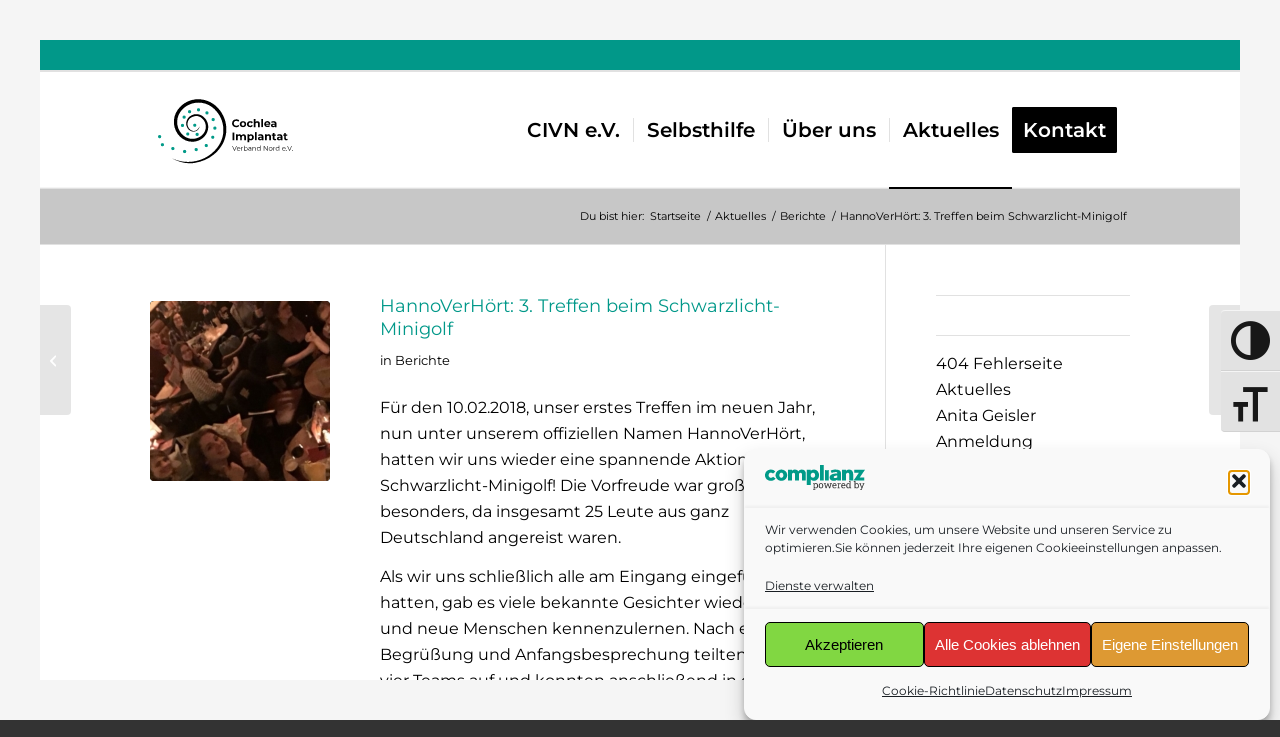

--- FILE ---
content_type: text/html; charset=UTF-8
request_url: https://civ-nord.de/2022/01/03/hannoverhoert-3-treffen-beim-schwarzlicht-minigolf/
body_size: 83462
content:
<!DOCTYPE html>
<html dir="ltr" lang="de" prefix="og: https://ogp.me/ns#" class="html_av-framed-box responsive av-preloader-disabled  html_header_top html_logo_left html_main_nav_header html_menu_right html_large html_header_sticky html_header_shrinking html_header_topbar_active html_mobile_menu_tablet html_header_searchicon_disabled html_content_align_center html_header_unstick_top_disabled html_header_stretch_disabled html_av-overlay-side html_av-overlay-side-classic html_av-submenu-noclone html_entry_id_548 av-cookies-no-cookie-consent av-no-preview av-custom-lightbox html_text_menu_active av-mobile-menu-switch-default">
<head>
<meta charset="UTF-8" />
<meta name="robots" content="index, follow" />


<!-- mobile setting -->
<meta name="viewport" content="width=device-width, initial-scale=1">

<!-- Scripts/CSS and wp_head hook -->
<title>HannoVerHört: 3. Treffen beim Schwarzlicht-Minigolf - Cochlea Implantat Verband Nord e.V.</title>

		<!-- All in One SEO 4.9.3 - aioseo.com -->
	<meta name="description" content="Für den 10.02.2018, unser erstes Treffen im neuen Jahr, nun unter unserem offiziellen Namen HannoVerHört, hatten wir uns wieder eine spannende Aktion überlegt: Schwarzlicht-Minigolf! Die Vorfreude war groß, besonders, da insgesamt 25 Leute aus ganz Deutschland angereist waren. Als wir uns schließlich alle am Eingang eingefunden hatten, gab es viele bekannte Gesichter wiederzusehen und neue" />
	<meta name="robots" content="max-image-preview:large" />
	<meta name="author" content="Ahrens"/>
	<link rel="canonical" href="https://civ-nord.de/2022/01/03/hannoverhoert-3-treffen-beim-schwarzlicht-minigolf/" />
	<meta name="generator" content="All in One SEO (AIOSEO) 4.9.3" />
		<meta property="og:locale" content="de_DE" />
		<meta property="og:site_name" content="Cochlea Implantat Verband Nord e.V. -  Taub und trotzdem hören!" />
		<meta property="og:type" content="article" />
		<meta property="og:title" content="HannoVerHört: 3. Treffen beim Schwarzlicht-Minigolf - Cochlea Implantat Verband Nord e.V." />
		<meta property="og:description" content="Für den 10.02.2018, unser erstes Treffen im neuen Jahr, nun unter unserem offiziellen Namen HannoVerHört, hatten wir uns wieder eine spannende Aktion überlegt: Schwarzlicht-Minigolf! Die Vorfreude war groß, besonders, da insgesamt 25 Leute aus ganz Deutschland angereist waren. Als wir uns schließlich alle am Eingang eingefunden hatten, gab es viele bekannte Gesichter wiederzusehen und neue" />
		<meta property="og:url" content="https://civ-nord.de/2022/01/03/hannoverhoert-3-treffen-beim-schwarzlicht-minigolf/" />
		<meta property="article:published_time" content="2022-01-03T08:22:43+00:00" />
		<meta property="article:modified_time" content="2022-01-03T08:24:48+00:00" />
		<meta name="twitter:card" content="summary_large_image" />
		<meta name="twitter:title" content="HannoVerHört: 3. Treffen beim Schwarzlicht-Minigolf - Cochlea Implantat Verband Nord e.V." />
		<meta name="twitter:description" content="Für den 10.02.2018, unser erstes Treffen im neuen Jahr, nun unter unserem offiziellen Namen HannoVerHört, hatten wir uns wieder eine spannende Aktion überlegt: Schwarzlicht-Minigolf! Die Vorfreude war groß, besonders, da insgesamt 25 Leute aus ganz Deutschland angereist waren. Als wir uns schließlich alle am Eingang eingefunden hatten, gab es viele bekannte Gesichter wiederzusehen und neue" />
		<script type="application/ld+json" class="aioseo-schema">
			{"@context":"https:\/\/schema.org","@graph":[{"@type":"BlogPosting","@id":"https:\/\/civ-nord.de\/2022\/01\/03\/hannoverhoert-3-treffen-beim-schwarzlicht-minigolf\/#blogposting","name":"HannoVerH\u00f6rt: 3. Treffen beim Schwarzlicht-Minigolf - Cochlea Implantat Verband Nord e.V.","headline":"HannoVerH\u00f6rt: 3. Treffen beim Schwarzlicht-Minigolf","author":{"@id":"https:\/\/civ-nord.de\/author\/ahrens\/#author"},"publisher":{"@id":"https:\/\/civ-nord.de\/#organization"},"image":{"@type":"ImageObject","url":"https:\/\/civ-nord.de\/wp-content\/uploads\/2022\/01\/Schwrzlicht-Hannover-hoert.jpg","width":960,"height":675},"datePublished":"2022-01-03T09:22:43+01:00","dateModified":"2022-01-03T09:24:48+01:00","inLanguage":"de-DE","mainEntityOfPage":{"@id":"https:\/\/civ-nord.de\/2022\/01\/03\/hannoverhoert-3-treffen-beim-schwarzlicht-minigolf\/#webpage"},"isPartOf":{"@id":"https:\/\/civ-nord.de\/2022\/01\/03\/hannoverhoert-3-treffen-beim-schwarzlicht-minigolf\/#webpage"},"articleSection":"Berichte, Berichte 2018"},{"@type":"BreadcrumbList","@id":"https:\/\/civ-nord.de\/2022\/01\/03\/hannoverhoert-3-treffen-beim-schwarzlicht-minigolf\/#breadcrumblist","itemListElement":[{"@type":"ListItem","@id":"https:\/\/civ-nord.de#listItem","position":1,"name":"Home","item":"https:\/\/civ-nord.de","nextItem":{"@type":"ListItem","@id":"https:\/\/civ-nord.de\/category\/berichte\/#listItem","name":"Berichte"}},{"@type":"ListItem","@id":"https:\/\/civ-nord.de\/category\/berichte\/#listItem","position":2,"name":"Berichte","item":"https:\/\/civ-nord.de\/category\/berichte\/","nextItem":{"@type":"ListItem","@id":"https:\/\/civ-nord.de\/2022\/01\/03\/hannoverhoert-3-treffen-beim-schwarzlicht-minigolf\/#listItem","name":"HannoVerH\u00f6rt: 3. Treffen beim Schwarzlicht-Minigolf"},"previousItem":{"@type":"ListItem","@id":"https:\/\/civ-nord.de#listItem","name":"Home"}},{"@type":"ListItem","@id":"https:\/\/civ-nord.de\/2022\/01\/03\/hannoverhoert-3-treffen-beim-schwarzlicht-minigolf\/#listItem","position":3,"name":"HannoVerH\u00f6rt: 3. Treffen beim Schwarzlicht-Minigolf","previousItem":{"@type":"ListItem","@id":"https:\/\/civ-nord.de\/category\/berichte\/#listItem","name":"Berichte"}}]},{"@type":"Organization","@id":"https:\/\/civ-nord.de\/#organization","name":"Cochlea Implantat Verband Nord e.V.","description":"Taub und trotzdem h\u00f6ren!","url":"https:\/\/civ-nord.de\/"},{"@type":"Person","@id":"https:\/\/civ-nord.de\/author\/ahrens\/#author","url":"https:\/\/civ-nord.de\/author\/ahrens\/","name":"Ahrens","image":{"@type":"ImageObject","@id":"https:\/\/civ-nord.de\/2022\/01\/03\/hannoverhoert-3-treffen-beim-schwarzlicht-minigolf\/#authorImage","url":"https:\/\/secure.gravatar.com\/avatar\/798b7c982e034e249b28841f24c3b247328f231e3738bbd11d331b9add0f7991?s=96&d=mm&r=g","width":96,"height":96,"caption":"Ahrens"}},{"@type":"WebPage","@id":"https:\/\/civ-nord.de\/2022\/01\/03\/hannoverhoert-3-treffen-beim-schwarzlicht-minigolf\/#webpage","url":"https:\/\/civ-nord.de\/2022\/01\/03\/hannoverhoert-3-treffen-beim-schwarzlicht-minigolf\/","name":"HannoVerH\u00f6rt: 3. Treffen beim Schwarzlicht-Minigolf - Cochlea Implantat Verband Nord e.V.","description":"F\u00fcr den 10.02.2018, unser erstes Treffen im neuen Jahr, nun unter unserem offiziellen Namen HannoVerH\u00f6rt, hatten wir uns wieder eine spannende Aktion \u00fcberlegt: Schwarzlicht-Minigolf! Die Vorfreude war gro\u00df, besonders, da insgesamt 25 Leute aus ganz Deutschland angereist waren. Als wir uns schlie\u00dflich alle am Eingang eingefunden hatten, gab es viele bekannte Gesichter wiederzusehen und neue","inLanguage":"de-DE","isPartOf":{"@id":"https:\/\/civ-nord.de\/#website"},"breadcrumb":{"@id":"https:\/\/civ-nord.de\/2022\/01\/03\/hannoverhoert-3-treffen-beim-schwarzlicht-minigolf\/#breadcrumblist"},"author":{"@id":"https:\/\/civ-nord.de\/author\/ahrens\/#author"},"creator":{"@id":"https:\/\/civ-nord.de\/author\/ahrens\/#author"},"image":{"@type":"ImageObject","url":"https:\/\/civ-nord.de\/wp-content\/uploads\/2022\/01\/Schwrzlicht-Hannover-hoert.jpg","@id":"https:\/\/civ-nord.de\/2022\/01\/03\/hannoverhoert-3-treffen-beim-schwarzlicht-minigolf\/#mainImage","width":960,"height":675},"primaryImageOfPage":{"@id":"https:\/\/civ-nord.de\/2022\/01\/03\/hannoverhoert-3-treffen-beim-schwarzlicht-minigolf\/#mainImage"},"datePublished":"2022-01-03T09:22:43+01:00","dateModified":"2022-01-03T09:24:48+01:00"},{"@type":"WebSite","@id":"https:\/\/civ-nord.de\/#website","url":"https:\/\/civ-nord.de\/","name":"Cochlea Implantat Verband Nord e.V.","description":"Taub und trotzdem h\u00f6ren!","inLanguage":"de-DE","publisher":{"@id":"https:\/\/civ-nord.de\/#organization"}}]}
		</script>
		<!-- All in One SEO -->

<link rel='dns-prefetch' href='//www.googletagmanager.com' />
<link rel="alternate" type="application/rss+xml" title="Cochlea Implantat Verband Nord e.V. &raquo; Feed" href="https://civ-nord.de/feed/" />
<link rel="alternate" type="application/rss+xml" title="Cochlea Implantat Verband Nord e.V. &raquo; Kommentar-Feed" href="https://civ-nord.de/comments/feed/" />
<link rel="alternate" title="oEmbed (JSON)" type="application/json+oembed" href="https://civ-nord.de/wp-json/oembed/1.0/embed?url=https%3A%2F%2Fciv-nord.de%2F2022%2F01%2F03%2Fhannoverhoert-3-treffen-beim-schwarzlicht-minigolf%2F" />
<link rel="alternate" title="oEmbed (XML)" type="text/xml+oembed" href="https://civ-nord.de/wp-json/oembed/1.0/embed?url=https%3A%2F%2Fciv-nord.de%2F2022%2F01%2F03%2Fhannoverhoert-3-treffen-beim-schwarzlicht-minigolf%2F&#038;format=xml" />

<!-- google webfont font replacement -->

			<script type='text/javascript'>

				(function() {

					/*	check if webfonts are disabled by user setting via cookie - or user must opt in.	*/
					var html = document.getElementsByTagName('html')[0];
					var cookie_check = html.className.indexOf('av-cookies-needs-opt-in') >= 0 || html.className.indexOf('av-cookies-can-opt-out') >= 0;
					var allow_continue = true;
					var silent_accept_cookie = html.className.indexOf('av-cookies-user-silent-accept') >= 0;

					if( cookie_check && ! silent_accept_cookie )
					{
						if( ! document.cookie.match(/aviaCookieConsent/) || html.className.indexOf('av-cookies-session-refused') >= 0 )
						{
							allow_continue = false;
						}
						else
						{
							if( ! document.cookie.match(/aviaPrivacyRefuseCookiesHideBar/) )
							{
								allow_continue = false;
							}
							else if( ! document.cookie.match(/aviaPrivacyEssentialCookiesEnabled/) )
							{
								allow_continue = false;
							}
							else if( document.cookie.match(/aviaPrivacyGoogleWebfontsDisabled/) )
							{
								allow_continue = false;
							}
						}
					}

					if( allow_continue )
					{
						var f = document.createElement('link');

						f.type 	= 'text/css';
						f.rel 	= 'stylesheet';
						f.href 	= 'https://fonts.googleapis.com/css?family=Montserrat&display=auto';
						f.id 	= 'avia-google-webfont';

						document.getElementsByTagName('head')[0].appendChild(f);
					}
				})();

			</script>
			<style id='wp-img-auto-sizes-contain-inline-css' type='text/css'>
img:is([sizes=auto i],[sizes^="auto," i]){contain-intrinsic-size:3000px 1500px}
/*# sourceURL=wp-img-auto-sizes-contain-inline-css */
</style>
<style id='wp-emoji-styles-inline-css' type='text/css'>

	img.wp-smiley, img.emoji {
		display: inline !important;
		border: none !important;
		box-shadow: none !important;
		height: 1em !important;
		width: 1em !important;
		margin: 0 0.07em !important;
		vertical-align: -0.1em !important;
		background: none !important;
		padding: 0 !important;
	}
/*# sourceURL=wp-emoji-styles-inline-css */
</style>
<style id='wp-block-library-inline-css' type='text/css'>
:root{--wp-block-synced-color:#7a00df;--wp-block-synced-color--rgb:122,0,223;--wp-bound-block-color:var(--wp-block-synced-color);--wp-editor-canvas-background:#ddd;--wp-admin-theme-color:#007cba;--wp-admin-theme-color--rgb:0,124,186;--wp-admin-theme-color-darker-10:#006ba1;--wp-admin-theme-color-darker-10--rgb:0,107,160.5;--wp-admin-theme-color-darker-20:#005a87;--wp-admin-theme-color-darker-20--rgb:0,90,135;--wp-admin-border-width-focus:2px}@media (min-resolution:192dpi){:root{--wp-admin-border-width-focus:1.5px}}.wp-element-button{cursor:pointer}:root .has-very-light-gray-background-color{background-color:#eee}:root .has-very-dark-gray-background-color{background-color:#313131}:root .has-very-light-gray-color{color:#eee}:root .has-very-dark-gray-color{color:#313131}:root .has-vivid-green-cyan-to-vivid-cyan-blue-gradient-background{background:linear-gradient(135deg,#00d084,#0693e3)}:root .has-purple-crush-gradient-background{background:linear-gradient(135deg,#34e2e4,#4721fb 50%,#ab1dfe)}:root .has-hazy-dawn-gradient-background{background:linear-gradient(135deg,#faaca8,#dad0ec)}:root .has-subdued-olive-gradient-background{background:linear-gradient(135deg,#fafae1,#67a671)}:root .has-atomic-cream-gradient-background{background:linear-gradient(135deg,#fdd79a,#004a59)}:root .has-nightshade-gradient-background{background:linear-gradient(135deg,#330968,#31cdcf)}:root .has-midnight-gradient-background{background:linear-gradient(135deg,#020381,#2874fc)}:root{--wp--preset--font-size--normal:16px;--wp--preset--font-size--huge:42px}.has-regular-font-size{font-size:1em}.has-larger-font-size{font-size:2.625em}.has-normal-font-size{font-size:var(--wp--preset--font-size--normal)}.has-huge-font-size{font-size:var(--wp--preset--font-size--huge)}.has-text-align-center{text-align:center}.has-text-align-left{text-align:left}.has-text-align-right{text-align:right}.has-fit-text{white-space:nowrap!important}#end-resizable-editor-section{display:none}.aligncenter{clear:both}.items-justified-left{justify-content:flex-start}.items-justified-center{justify-content:center}.items-justified-right{justify-content:flex-end}.items-justified-space-between{justify-content:space-between}.screen-reader-text{border:0;clip-path:inset(50%);height:1px;margin:-1px;overflow:hidden;padding:0;position:absolute;width:1px;word-wrap:normal!important}.screen-reader-text:focus{background-color:#ddd;clip-path:none;color:#444;display:block;font-size:1em;height:auto;left:5px;line-height:normal;padding:15px 23px 14px;text-decoration:none;top:5px;width:auto;z-index:100000}html :where(.has-border-color){border-style:solid}html :where([style*=border-top-color]){border-top-style:solid}html :where([style*=border-right-color]){border-right-style:solid}html :where([style*=border-bottom-color]){border-bottom-style:solid}html :where([style*=border-left-color]){border-left-style:solid}html :where([style*=border-width]){border-style:solid}html :where([style*=border-top-width]){border-top-style:solid}html :where([style*=border-right-width]){border-right-style:solid}html :where([style*=border-bottom-width]){border-bottom-style:solid}html :where([style*=border-left-width]){border-left-style:solid}html :where(img[class*=wp-image-]){height:auto;max-width:100%}:where(figure){margin:0 0 1em}html :where(.is-position-sticky){--wp-admin--admin-bar--position-offset:var(--wp-admin--admin-bar--height,0px)}@media screen and (max-width:600px){html :where(.is-position-sticky){--wp-admin--admin-bar--position-offset:0px}}

/*# sourceURL=wp-block-library-inline-css */
</style><style id='global-styles-inline-css' type='text/css'>
:root{--wp--preset--aspect-ratio--square: 1;--wp--preset--aspect-ratio--4-3: 4/3;--wp--preset--aspect-ratio--3-4: 3/4;--wp--preset--aspect-ratio--3-2: 3/2;--wp--preset--aspect-ratio--2-3: 2/3;--wp--preset--aspect-ratio--16-9: 16/9;--wp--preset--aspect-ratio--9-16: 9/16;--wp--preset--color--black: #000000;--wp--preset--color--cyan-bluish-gray: #abb8c3;--wp--preset--color--white: #ffffff;--wp--preset--color--pale-pink: #f78da7;--wp--preset--color--vivid-red: #cf2e2e;--wp--preset--color--luminous-vivid-orange: #ff6900;--wp--preset--color--luminous-vivid-amber: #fcb900;--wp--preset--color--light-green-cyan: #7bdcb5;--wp--preset--color--vivid-green-cyan: #00d084;--wp--preset--color--pale-cyan-blue: #8ed1fc;--wp--preset--color--vivid-cyan-blue: #0693e3;--wp--preset--color--vivid-purple: #9b51e0;--wp--preset--color--metallic-red: #b02b2c;--wp--preset--color--maximum-yellow-red: #edae44;--wp--preset--color--yellow-sun: #eeee22;--wp--preset--color--palm-leaf: #83a846;--wp--preset--color--aero: #7bb0e7;--wp--preset--color--old-lavender: #745f7e;--wp--preset--color--steel-teal: #5f8789;--wp--preset--color--raspberry-pink: #d65799;--wp--preset--color--medium-turquoise: #4ecac2;--wp--preset--gradient--vivid-cyan-blue-to-vivid-purple: linear-gradient(135deg,rgb(6,147,227) 0%,rgb(155,81,224) 100%);--wp--preset--gradient--light-green-cyan-to-vivid-green-cyan: linear-gradient(135deg,rgb(122,220,180) 0%,rgb(0,208,130) 100%);--wp--preset--gradient--luminous-vivid-amber-to-luminous-vivid-orange: linear-gradient(135deg,rgb(252,185,0) 0%,rgb(255,105,0) 100%);--wp--preset--gradient--luminous-vivid-orange-to-vivid-red: linear-gradient(135deg,rgb(255,105,0) 0%,rgb(207,46,46) 100%);--wp--preset--gradient--very-light-gray-to-cyan-bluish-gray: linear-gradient(135deg,rgb(238,238,238) 0%,rgb(169,184,195) 100%);--wp--preset--gradient--cool-to-warm-spectrum: linear-gradient(135deg,rgb(74,234,220) 0%,rgb(151,120,209) 20%,rgb(207,42,186) 40%,rgb(238,44,130) 60%,rgb(251,105,98) 80%,rgb(254,248,76) 100%);--wp--preset--gradient--blush-light-purple: linear-gradient(135deg,rgb(255,206,236) 0%,rgb(152,150,240) 100%);--wp--preset--gradient--blush-bordeaux: linear-gradient(135deg,rgb(254,205,165) 0%,rgb(254,45,45) 50%,rgb(107,0,62) 100%);--wp--preset--gradient--luminous-dusk: linear-gradient(135deg,rgb(255,203,112) 0%,rgb(199,81,192) 50%,rgb(65,88,208) 100%);--wp--preset--gradient--pale-ocean: linear-gradient(135deg,rgb(255,245,203) 0%,rgb(182,227,212) 50%,rgb(51,167,181) 100%);--wp--preset--gradient--electric-grass: linear-gradient(135deg,rgb(202,248,128) 0%,rgb(113,206,126) 100%);--wp--preset--gradient--midnight: linear-gradient(135deg,rgb(2,3,129) 0%,rgb(40,116,252) 100%);--wp--preset--font-size--small: 1rem;--wp--preset--font-size--medium: 1.125rem;--wp--preset--font-size--large: 1.75rem;--wp--preset--font-size--x-large: clamp(1.75rem, 3vw, 2.25rem);--wp--preset--spacing--20: 0.44rem;--wp--preset--spacing--30: 0.67rem;--wp--preset--spacing--40: 1rem;--wp--preset--spacing--50: 1.5rem;--wp--preset--spacing--60: 2.25rem;--wp--preset--spacing--70: 3.38rem;--wp--preset--spacing--80: 5.06rem;--wp--preset--shadow--natural: 6px 6px 9px rgba(0, 0, 0, 0.2);--wp--preset--shadow--deep: 12px 12px 50px rgba(0, 0, 0, 0.4);--wp--preset--shadow--sharp: 6px 6px 0px rgba(0, 0, 0, 0.2);--wp--preset--shadow--outlined: 6px 6px 0px -3px rgb(255, 255, 255), 6px 6px rgb(0, 0, 0);--wp--preset--shadow--crisp: 6px 6px 0px rgb(0, 0, 0);}:root { --wp--style--global--content-size: 800px;--wp--style--global--wide-size: 1130px; }:where(body) { margin: 0; }.wp-site-blocks > .alignleft { float: left; margin-right: 2em; }.wp-site-blocks > .alignright { float: right; margin-left: 2em; }.wp-site-blocks > .aligncenter { justify-content: center; margin-left: auto; margin-right: auto; }:where(.is-layout-flex){gap: 0.5em;}:where(.is-layout-grid){gap: 0.5em;}.is-layout-flow > .alignleft{float: left;margin-inline-start: 0;margin-inline-end: 2em;}.is-layout-flow > .alignright{float: right;margin-inline-start: 2em;margin-inline-end: 0;}.is-layout-flow > .aligncenter{margin-left: auto !important;margin-right: auto !important;}.is-layout-constrained > .alignleft{float: left;margin-inline-start: 0;margin-inline-end: 2em;}.is-layout-constrained > .alignright{float: right;margin-inline-start: 2em;margin-inline-end: 0;}.is-layout-constrained > .aligncenter{margin-left: auto !important;margin-right: auto !important;}.is-layout-constrained > :where(:not(.alignleft):not(.alignright):not(.alignfull)){max-width: var(--wp--style--global--content-size);margin-left: auto !important;margin-right: auto !important;}.is-layout-constrained > .alignwide{max-width: var(--wp--style--global--wide-size);}body .is-layout-flex{display: flex;}.is-layout-flex{flex-wrap: wrap;align-items: center;}.is-layout-flex > :is(*, div){margin: 0;}body .is-layout-grid{display: grid;}.is-layout-grid > :is(*, div){margin: 0;}body{padding-top: 0px;padding-right: 0px;padding-bottom: 0px;padding-left: 0px;}a:where(:not(.wp-element-button)){text-decoration: underline;}:root :where(.wp-element-button, .wp-block-button__link){background-color: #32373c;border-width: 0;color: #fff;font-family: inherit;font-size: inherit;font-style: inherit;font-weight: inherit;letter-spacing: inherit;line-height: inherit;padding-top: calc(0.667em + 2px);padding-right: calc(1.333em + 2px);padding-bottom: calc(0.667em + 2px);padding-left: calc(1.333em + 2px);text-decoration: none;text-transform: inherit;}.has-black-color{color: var(--wp--preset--color--black) !important;}.has-cyan-bluish-gray-color{color: var(--wp--preset--color--cyan-bluish-gray) !important;}.has-white-color{color: var(--wp--preset--color--white) !important;}.has-pale-pink-color{color: var(--wp--preset--color--pale-pink) !important;}.has-vivid-red-color{color: var(--wp--preset--color--vivid-red) !important;}.has-luminous-vivid-orange-color{color: var(--wp--preset--color--luminous-vivid-orange) !important;}.has-luminous-vivid-amber-color{color: var(--wp--preset--color--luminous-vivid-amber) !important;}.has-light-green-cyan-color{color: var(--wp--preset--color--light-green-cyan) !important;}.has-vivid-green-cyan-color{color: var(--wp--preset--color--vivid-green-cyan) !important;}.has-pale-cyan-blue-color{color: var(--wp--preset--color--pale-cyan-blue) !important;}.has-vivid-cyan-blue-color{color: var(--wp--preset--color--vivid-cyan-blue) !important;}.has-vivid-purple-color{color: var(--wp--preset--color--vivid-purple) !important;}.has-metallic-red-color{color: var(--wp--preset--color--metallic-red) !important;}.has-maximum-yellow-red-color{color: var(--wp--preset--color--maximum-yellow-red) !important;}.has-yellow-sun-color{color: var(--wp--preset--color--yellow-sun) !important;}.has-palm-leaf-color{color: var(--wp--preset--color--palm-leaf) !important;}.has-aero-color{color: var(--wp--preset--color--aero) !important;}.has-old-lavender-color{color: var(--wp--preset--color--old-lavender) !important;}.has-steel-teal-color{color: var(--wp--preset--color--steel-teal) !important;}.has-raspberry-pink-color{color: var(--wp--preset--color--raspberry-pink) !important;}.has-medium-turquoise-color{color: var(--wp--preset--color--medium-turquoise) !important;}.has-black-background-color{background-color: var(--wp--preset--color--black) !important;}.has-cyan-bluish-gray-background-color{background-color: var(--wp--preset--color--cyan-bluish-gray) !important;}.has-white-background-color{background-color: var(--wp--preset--color--white) !important;}.has-pale-pink-background-color{background-color: var(--wp--preset--color--pale-pink) !important;}.has-vivid-red-background-color{background-color: var(--wp--preset--color--vivid-red) !important;}.has-luminous-vivid-orange-background-color{background-color: var(--wp--preset--color--luminous-vivid-orange) !important;}.has-luminous-vivid-amber-background-color{background-color: var(--wp--preset--color--luminous-vivid-amber) !important;}.has-light-green-cyan-background-color{background-color: var(--wp--preset--color--light-green-cyan) !important;}.has-vivid-green-cyan-background-color{background-color: var(--wp--preset--color--vivid-green-cyan) !important;}.has-pale-cyan-blue-background-color{background-color: var(--wp--preset--color--pale-cyan-blue) !important;}.has-vivid-cyan-blue-background-color{background-color: var(--wp--preset--color--vivid-cyan-blue) !important;}.has-vivid-purple-background-color{background-color: var(--wp--preset--color--vivid-purple) !important;}.has-metallic-red-background-color{background-color: var(--wp--preset--color--metallic-red) !important;}.has-maximum-yellow-red-background-color{background-color: var(--wp--preset--color--maximum-yellow-red) !important;}.has-yellow-sun-background-color{background-color: var(--wp--preset--color--yellow-sun) !important;}.has-palm-leaf-background-color{background-color: var(--wp--preset--color--palm-leaf) !important;}.has-aero-background-color{background-color: var(--wp--preset--color--aero) !important;}.has-old-lavender-background-color{background-color: var(--wp--preset--color--old-lavender) !important;}.has-steel-teal-background-color{background-color: var(--wp--preset--color--steel-teal) !important;}.has-raspberry-pink-background-color{background-color: var(--wp--preset--color--raspberry-pink) !important;}.has-medium-turquoise-background-color{background-color: var(--wp--preset--color--medium-turquoise) !important;}.has-black-border-color{border-color: var(--wp--preset--color--black) !important;}.has-cyan-bluish-gray-border-color{border-color: var(--wp--preset--color--cyan-bluish-gray) !important;}.has-white-border-color{border-color: var(--wp--preset--color--white) !important;}.has-pale-pink-border-color{border-color: var(--wp--preset--color--pale-pink) !important;}.has-vivid-red-border-color{border-color: var(--wp--preset--color--vivid-red) !important;}.has-luminous-vivid-orange-border-color{border-color: var(--wp--preset--color--luminous-vivid-orange) !important;}.has-luminous-vivid-amber-border-color{border-color: var(--wp--preset--color--luminous-vivid-amber) !important;}.has-light-green-cyan-border-color{border-color: var(--wp--preset--color--light-green-cyan) !important;}.has-vivid-green-cyan-border-color{border-color: var(--wp--preset--color--vivid-green-cyan) !important;}.has-pale-cyan-blue-border-color{border-color: var(--wp--preset--color--pale-cyan-blue) !important;}.has-vivid-cyan-blue-border-color{border-color: var(--wp--preset--color--vivid-cyan-blue) !important;}.has-vivid-purple-border-color{border-color: var(--wp--preset--color--vivid-purple) !important;}.has-metallic-red-border-color{border-color: var(--wp--preset--color--metallic-red) !important;}.has-maximum-yellow-red-border-color{border-color: var(--wp--preset--color--maximum-yellow-red) !important;}.has-yellow-sun-border-color{border-color: var(--wp--preset--color--yellow-sun) !important;}.has-palm-leaf-border-color{border-color: var(--wp--preset--color--palm-leaf) !important;}.has-aero-border-color{border-color: var(--wp--preset--color--aero) !important;}.has-old-lavender-border-color{border-color: var(--wp--preset--color--old-lavender) !important;}.has-steel-teal-border-color{border-color: var(--wp--preset--color--steel-teal) !important;}.has-raspberry-pink-border-color{border-color: var(--wp--preset--color--raspberry-pink) !important;}.has-medium-turquoise-border-color{border-color: var(--wp--preset--color--medium-turquoise) !important;}.has-vivid-cyan-blue-to-vivid-purple-gradient-background{background: var(--wp--preset--gradient--vivid-cyan-blue-to-vivid-purple) !important;}.has-light-green-cyan-to-vivid-green-cyan-gradient-background{background: var(--wp--preset--gradient--light-green-cyan-to-vivid-green-cyan) !important;}.has-luminous-vivid-amber-to-luminous-vivid-orange-gradient-background{background: var(--wp--preset--gradient--luminous-vivid-amber-to-luminous-vivid-orange) !important;}.has-luminous-vivid-orange-to-vivid-red-gradient-background{background: var(--wp--preset--gradient--luminous-vivid-orange-to-vivid-red) !important;}.has-very-light-gray-to-cyan-bluish-gray-gradient-background{background: var(--wp--preset--gradient--very-light-gray-to-cyan-bluish-gray) !important;}.has-cool-to-warm-spectrum-gradient-background{background: var(--wp--preset--gradient--cool-to-warm-spectrum) !important;}.has-blush-light-purple-gradient-background{background: var(--wp--preset--gradient--blush-light-purple) !important;}.has-blush-bordeaux-gradient-background{background: var(--wp--preset--gradient--blush-bordeaux) !important;}.has-luminous-dusk-gradient-background{background: var(--wp--preset--gradient--luminous-dusk) !important;}.has-pale-ocean-gradient-background{background: var(--wp--preset--gradient--pale-ocean) !important;}.has-electric-grass-gradient-background{background: var(--wp--preset--gradient--electric-grass) !important;}.has-midnight-gradient-background{background: var(--wp--preset--gradient--midnight) !important;}.has-small-font-size{font-size: var(--wp--preset--font-size--small) !important;}.has-medium-font-size{font-size: var(--wp--preset--font-size--medium) !important;}.has-large-font-size{font-size: var(--wp--preset--font-size--large) !important;}.has-x-large-font-size{font-size: var(--wp--preset--font-size--x-large) !important;}
/*# sourceURL=global-styles-inline-css */
</style>

<link rel='stylesheet' id='ui-font-css' href='https://civ-nord.de/wp-content/plugins/wp-accessibility/toolbar/fonts/css/a11y-toolbar.css?ver=2.2.6' type='text/css' media='all' />
<link rel='stylesheet' id='wpa-toolbar-css' href='https://civ-nord.de/wp-content/plugins/wp-accessibility/toolbar/css/a11y.css?ver=2.2.6' type='text/css' media='all' />
<style id='wpa-toolbar-inline-css' type='text/css'>
.a11y-toolbar ul li button { font-size: 39px !important; }
/*# sourceURL=wpa-toolbar-inline-css */
</style>
<link rel='stylesheet' id='ui-fontsize.css-css' href='https://civ-nord.de/wp-content/plugins/wp-accessibility/toolbar/css/a11y-fontsize.css?ver=2.2.6' type='text/css' media='all' />
<style id='ui-fontsize.css-inline-css' type='text/css'>
html { --wpa-font-size: clamp( 24px, 1.5rem, 36px ); --wpa-h1-size : clamp( 48px, 3rem, 72px ); --wpa-h2-size : clamp( 40px, 2.5rem, 60px ); --wpa-h3-size : clamp( 32px, 2rem, 48px ); --wpa-h4-size : clamp( 28px, 1.75rem, 42px ); --wpa-sub-list-size: 1.1em; --wpa-sub-sub-list-size: 1em; } 
/*# sourceURL=ui-fontsize.css-inline-css */
</style>
<link rel='stylesheet' id='wpa-style-css' href='https://civ-nord.de/wp-content/plugins/wp-accessibility/css/wpa-style.css?ver=2.2.6' type='text/css' media='all' />
<style id='wpa-style-inline-css' type='text/css'>

.wpa-visible-ltr#skiplinks a,  .wpa-visible-ltr#skiplinks a:visited {
	
}
.wpa-visible-ltr#skiplinks a:active, .wpa-visible-ltr#skiplinks a:hover, .wpa-visible-ltr#skiplinks a:focus {
	
}
	:root { --admin-bar-top : 7px; }
/*# sourceURL=wpa-style-inline-css */
</style>
<link rel='stylesheet' id='cmplz-general-css' href='https://civ-nord.de/wp-content/plugins/complianz-gdpr/assets/css/cookieblocker.min.css?ver=1766015512' type='text/css' media='all' />
<link rel='stylesheet' id='avia-merged-styles-css' href='https://civ-nord.de/wp-content/uploads/dynamic_avia/avia-merged-styles-876a72102e9e461eb1956f104099fa5e---696f6bf82dc92.css' type='text/css' media='all' />
<script type="text/javascript" src="https://civ-nord.de/wp-includes/js/jquery/jquery.min.js?ver=3.7.1" id="jquery-core-js"></script>
<script type="text/javascript" src="https://civ-nord.de/wp-includes/js/jquery/jquery-migrate.min.js?ver=3.4.1" id="jquery-migrate-js"></script>
<script type="text/javascript" async src="https://civ-nord.de/wp-content/plugins/burst-statistics/assets/js/timeme/timeme.min.js?ver=1768811983" id="burst-timeme-js"></script>
<script type="text/javascript" async src="https://civ-nord.de/wp-content/uploads/burst/js/burst.min.js?ver=1768981828" id="burst-js"></script>

<!-- Google Tag (gtac.js) durch Site-Kit hinzugefügt -->
<!-- Von Site Kit hinzugefügtes Google-Analytics-Snippet -->
<script type="text/javascript" src="https://www.googletagmanager.com/gtag/js?id=GT-WKGBQF44" id="google_gtagjs-js" async></script>
<script type="text/javascript" id="google_gtagjs-js-after">
/* <![CDATA[ */
window.dataLayer = window.dataLayer || [];function gtag(){dataLayer.push(arguments);}
gtag("set","linker",{"domains":["civ-nord.de"]});
gtag("js", new Date());
gtag("set", "developer_id.dZTNiMT", true);
gtag("config", "GT-WKGBQF44");
 window._googlesitekit = window._googlesitekit || {}; window._googlesitekit.throttledEvents = []; window._googlesitekit.gtagEvent = (name, data) => { var key = JSON.stringify( { name, data } ); if ( !! window._googlesitekit.throttledEvents[ key ] ) { return; } window._googlesitekit.throttledEvents[ key ] = true; setTimeout( () => { delete window._googlesitekit.throttledEvents[ key ]; }, 5 ); gtag( "event", name, { ...data, event_source: "site-kit" } ); }; 
//# sourceURL=google_gtagjs-js-after
/* ]]> */
</script>
<script type="text/javascript" src="https://civ-nord.de/wp-content/uploads/dynamic_avia/avia-head-scripts-8d5db58a90e71db53e6767e43c6c33e5---696f6bf844bb6.js" id="avia-head-scripts-js"></script>
<link rel="https://api.w.org/" href="https://civ-nord.de/wp-json/" /><link rel="alternate" title="JSON" type="application/json" href="https://civ-nord.de/wp-json/wp/v2/posts/548" /><meta name="generator" content="Site Kit by Google 1.170.0" />			<style>.cmplz-hidden {
					display: none !important;
				}</style>
<link rel="icon" href="https://civ-nord.de/wp-content/uploads/2025/05/Icon_civ-300x300.jpg" type="image/x-icon">
<!--[if lt IE 9]><script src="https://civ-nord.de/wp-content/themes/enfold/js/html5shiv.js"></script><![endif]--><link rel="profile" href="https://gmpg.org/xfn/11" />
<link rel="alternate" type="application/rss+xml" title="Cochlea Implantat Verband Nord e.V. RSS2 Feed" href="https://civ-nord.de/feed/" />
<link rel="pingback" href="https://civ-nord.de/xmlrpc.php" />

<!-- To speed up the rendering and to display the site as fast as possible to the user we include some styles and scripts for above the fold content inline -->
<script type="text/javascript">'use strict';var avia_is_mobile=!1;if(/Android|webOS|iPhone|iPad|iPod|BlackBerry|IEMobile|Opera Mini/i.test(navigator.userAgent)&&'ontouchstart' in document.documentElement){avia_is_mobile=!0;document.documentElement.className+=' avia_mobile '}
else{document.documentElement.className+=' avia_desktop '};document.documentElement.className+=' js_active ';(function(){var e=['-webkit-','-moz-','-ms-',''],n='',o=!1,a=!1;for(var t in e){if(e[t]+'transform' in document.documentElement.style){o=!0;n=e[t]+'transform'};if(e[t]+'perspective' in document.documentElement.style){a=!0}};if(o){document.documentElement.className+=' avia_transform '};if(a){document.documentElement.className+=' avia_transform3d '};if(typeof document.getElementsByClassName=='function'&&typeof document.documentElement.getBoundingClientRect=='function'&&avia_is_mobile==!1){if(n&&window.innerHeight>0){setTimeout(function(){var e=0,o={},a=0,t=document.getElementsByClassName('av-parallax'),i=window.pageYOffset||document.documentElement.scrollTop;for(e=0;e<t.length;e++){t[e].style.top='0px';o=t[e].getBoundingClientRect();a=Math.ceil((window.innerHeight+i-o.top)*0.3);t[e].style[n]='translate(0px, '+a+'px)';t[e].style.top='auto';t[e].className+=' enabled-parallax '}},50)}}})();</script><link rel="icon" href="https://civ-nord.de/wp-content/uploads/2025/05/cropped-Icon_civ-32x32.jpg" sizes="32x32" />
<link rel="icon" href="https://civ-nord.de/wp-content/uploads/2025/05/cropped-Icon_civ-192x192.jpg" sizes="192x192" />
<link rel="apple-touch-icon" href="https://civ-nord.de/wp-content/uploads/2025/05/cropped-Icon_civ-180x180.jpg" />
<meta name="msapplication-TileImage" content="https://civ-nord.de/wp-content/uploads/2025/05/cropped-Icon_civ-270x270.jpg" />
<style type="text/css">
		@font-face {font-family: 'entypo-fontello-enfold'; font-weight: normal; font-style: normal; font-display: auto;
		src: url('https://civ-nord.de/wp-content/themes/enfold/config-templatebuilder/avia-template-builder/assets/fonts/entypo-fontello-enfold/entypo-fontello-enfold.woff2') format('woff2'),
		url('https://civ-nord.de/wp-content/themes/enfold/config-templatebuilder/avia-template-builder/assets/fonts/entypo-fontello-enfold/entypo-fontello-enfold.woff') format('woff'),
		url('https://civ-nord.de/wp-content/themes/enfold/config-templatebuilder/avia-template-builder/assets/fonts/entypo-fontello-enfold/entypo-fontello-enfold.ttf') format('truetype'),
		url('https://civ-nord.de/wp-content/themes/enfold/config-templatebuilder/avia-template-builder/assets/fonts/entypo-fontello-enfold/entypo-fontello-enfold.svg#entypo-fontello-enfold') format('svg'),
		url('https://civ-nord.de/wp-content/themes/enfold/config-templatebuilder/avia-template-builder/assets/fonts/entypo-fontello-enfold/entypo-fontello-enfold.eot'),
		url('https://civ-nord.de/wp-content/themes/enfold/config-templatebuilder/avia-template-builder/assets/fonts/entypo-fontello-enfold/entypo-fontello-enfold.eot?#iefix') format('embedded-opentype');
		}

		#top .avia-font-entypo-fontello-enfold, body .avia-font-entypo-fontello-enfold, html body [data-av_iconfont='entypo-fontello-enfold']:before{ font-family: 'entypo-fontello-enfold'; }
		
		@font-face {font-family: 'entypo-fontello'; font-weight: normal; font-style: normal; font-display: auto;
		src: url('https://civ-nord.de/wp-content/themes/enfold/config-templatebuilder/avia-template-builder/assets/fonts/entypo-fontello/entypo-fontello.woff2') format('woff2'),
		url('https://civ-nord.de/wp-content/themes/enfold/config-templatebuilder/avia-template-builder/assets/fonts/entypo-fontello/entypo-fontello.woff') format('woff'),
		url('https://civ-nord.de/wp-content/themes/enfold/config-templatebuilder/avia-template-builder/assets/fonts/entypo-fontello/entypo-fontello.ttf') format('truetype'),
		url('https://civ-nord.de/wp-content/themes/enfold/config-templatebuilder/avia-template-builder/assets/fonts/entypo-fontello/entypo-fontello.svg#entypo-fontello') format('svg'),
		url('https://civ-nord.de/wp-content/themes/enfold/config-templatebuilder/avia-template-builder/assets/fonts/entypo-fontello/entypo-fontello.eot'),
		url('https://civ-nord.de/wp-content/themes/enfold/config-templatebuilder/avia-template-builder/assets/fonts/entypo-fontello/entypo-fontello.eot?#iefix') format('embedded-opentype');
		}

		#top .avia-font-entypo-fontello, body .avia-font-entypo-fontello, html body [data-av_iconfont='entypo-fontello']:before{ font-family: 'entypo-fontello'; }
		</style>

<!--
Debugging Info for Theme support: 

Theme: Enfold
Version: 7.1.2
Installed: enfold
AviaFramework Version: 5.6
AviaBuilder Version: 6.0
aviaElementManager Version: 1.0.1
ML:256-PU:140-PLA:11
WP:6.9
Compress: CSS:all theme files - JS:all theme files
Updates: disabled
PLAu:10
-->
</head>

<body data-rsssl=1 data-cmplz=2 id="top" class="wp-singular post-template-default single single-post postid-548 single-format-standard wp-theme-enfold av-framed-box rtl_columns av-curtain-numeric montserrat-custom montserrat  post-type-post category-berichte post_tag-berichte-2018 avia-responsive-images-support av-recaptcha-enabled av-google-badge-hide" itemscope="itemscope" itemtype="https://schema.org/WebPage"  data-burst_id="548" data-burst_type="post">

	
	<div id='wrap_all'>

	
<header id='header' class='all_colors header_color light_bg_color  av_header_top av_logo_left av_main_nav_header av_menu_right av_large av_header_sticky av_header_shrinking av_header_stretch_disabled av_mobile_menu_tablet av_header_searchicon_disabled av_header_unstick_top_disabled av_seperator_small_border av_bottom_nav_disabled ' aria-label="Header" data-av_shrink_factor='50' role="banner" itemscope="itemscope" itemtype="https://schema.org/WPHeader" >

		<div id='header_meta' class='container_wrap container_wrap_meta  av_secondary_right av_extra_header_active av_entry_id_548'>

			      <div class='container'>
			      			      </div>
		</div>

		<div  id='header_main' class='container_wrap container_wrap_logo'>

        <div class='container av-logo-container'><div class='inner-container'><span class='logo avia-svg-logo'><a href='https://civ-nord.de/' class='av-contains-svg' aria-label='Schnecke CIV' title='Schnecke CIV'><svg role="graphics-document" title="Schnecke CIV" desc="" alt=""   id="Ebene_1" xmlns="http://www.w3.org/2000/svg" xmlns:i="http://ns.adobe.com/AdobeIllustrator/10.0/" version="1.1" viewBox="0 0 311.8 240.9" preserveAspectRatio="xMinYMid meet">
  <!-- Generator: Adobe Illustrator 29.5.1, SVG Export Plug-In . SVG Version: 2.1.0 Build 141)  -->
  <defs>
    <style>
      .st0 {
        fill: #019a88;
      }
    </style>
  </defs>
  <g>
    <path d="M103.4,113c-2,9.5-11.6,13.5-19.6,9-9.2-5.2-11.4-17.7-4.6-26.2,7.7-9.6,21.5-11.1,31.3-3.4,11.8,9.2,14,26.2,5.1,38.5-12.5,17.1-37.4,18.8-53.1,3.5-15.1-14.6-17.2-39-4.8-56,21.7-29.9,65.3-29,88,1.7,21.3,28.8,16.1,66.9-12.3,90.7-11.8,9.9-25.3,15.4-40.5,18-17.8,3-33.7-2.2-49-10.2.9.4,1.9.7,2.8,1.1,1,.4,2,.8,2.9,1.2,32.4,13.5,70.4,3.1,91.1-24.9,19.6-26.5,14.4-63.3-11.9-83.2-20.2-15.3-50.1-11.1-65.2,9.3-12,16.2-8.5,39.6,7.7,51.3,16.4,11.8,40.9,3.2,44.4-15.6,1.6-8.9-1.4-16.5-8.4-22.3-5.8-4.7-12.3-5.2-19.1-2.3-5.6,2.4-9.3,6.6-10.2,12.8-.9,6.7,3.5,13.9,9.5,15.8,6.3,2,11.7-.7,15.8-8.7Z"/>
    <g>
      <circle class="st0" cx="98" cy="129.6" r="3.4"/>
      <circle class="st0" cx="78.5" cy="128.8" r="3.4"/>
      <circle class="st0" cx="67.5" cy="111" r="3.4"/>
      <circle class="st0" cx="70.9" cy="93.7" r="3.4"/>
      <circle class="st0" cx="82.3" cy="82.4" r="3.4"/>
      <circle class="st0" cx="100.8" cy="78.5" r="3.4"/>
      <circle class="st0" cx="118.4" cy="84.9" r="3.4"/>
      <circle class="st0" cx="131.3" cy="98.8" r="3.4"/>
      <circle class="st0" cx="134.9" cy="116.5" r="3.4"/>
      <circle class="st0" cx="130.4" cy="135.5" r="3.4"/>
      <circle class="st0" cx="117" cy="152.7" r="3.4"/>
      <circle class="st0" cx="96" cy="161.1" r="3.4"/>
      <circle class="st0" cx="72" cy="165.1" r="3.4"/>
      <circle class="st0" cx="47.5" cy="159" r="3.4"/>
      <circle class="st0" cx="25.8" cy="151" r="3.4"/>
      <circle class="st0" cx="20" cy="134.3" r="3.4"/>
      <circle class="st0" cx="93" cy="110.6" r="3.4"/>
    </g>
  </g>
  <g>
    <path d="M170.6,106.5c0-4.8,3.7-8.2,8.6-8.2s5,1,6.5,2.8l-2.4,2.2c-1.1-1.2-2.4-1.9-4-1.9-3,0-5.1,2.1-5.1,5.1s2.1,5.1,5.1,5.1,2.9-.6,4-1.9l2.4,2.2c-1.5,1.8-3.8,2.8-6.6,2.8-4.9,0-8.6-3.4-8.6-8.2Z"/>
    <path d="M186.6,108.3c0-3.7,2.8-6.3,6.7-6.3s6.7,2.6,6.7,6.3-2.8,6.3-6.7,6.3-6.7-2.6-6.7-6.3ZM196.5,108.3c0-2.1-1.3-3.4-3.1-3.4s-3.1,1.3-3.1,3.4,1.4,3.4,3.1,3.4,3.1-1.3,3.1-3.4Z"/>
    <path d="M201.5,108.3c0-3.7,2.8-6.3,6.8-6.3s4.6,1.1,5.5,3.1l-2.7,1.5c-.7-1.2-1.6-1.7-2.7-1.7-1.8,0-3.2,1.2-3.2,3.4s1.4,3.4,3.2,3.4,2.1-.5,2.7-1.7l2.7,1.5c-.9,2-2.9,3.1-5.5,3.1-4,0-6.8-2.6-6.8-6.3Z"/>
    <path d="M228.2,107.5v7h-3.5v-6.4c0-2-.9-2.9-2.5-2.9s-2.9,1-2.9,3.3v6h-3.5v-16.8h3.5v5.9c1-1,2.3-1.5,3.9-1.5,2.9,0,5.1,1.7,5.1,5.4Z"/>
    <path d="M231.4,97.6h3.5v16.8h-3.5v-16.8Z"/>
    <path d="M250.1,109.3h-9.2c.3,1.5,1.6,2.4,3.5,2.4s2.2-.4,3.1-1.2l1.9,2c-1.1,1.3-2.8,2-5,2-4.2,0-7-2.7-7-6.3s2.8-6.3,6.5-6.3,6.3,2.4,6.3,6.3,0,.7,0,1ZM240.8,107.3h6c-.2-1.5-1.4-2.5-3-2.5s-2.8,1-3,2.5Z"/>
    <path d="M263,107.5v7h-3.3v-1.5c-.7,1.1-1.9,1.7-3.7,1.7-2.9,0-4.6-1.6-4.6-3.7s1.5-3.7,5.2-3.7h2.8c0-1.5-.9-2.4-2.8-2.4s-2.6.4-3.5,1.1l-1.3-2.5c1.3-1,3.3-1.5,5.3-1.5,3.7,0,5.9,1.7,5.9,5.4ZM259.4,110.6v-1.2h-2.4c-1.7,0-2.2.6-2.2,1.4s.7,1.5,2,1.5,2.2-.5,2.6-1.7Z"/>
    <path d="M171.6,125.8h3.7v15.9h-3.7v-15.9Z"/>
    <path d="M199.4,134.7v7h-3.5v-6.4c0-2-.9-2.9-2.3-2.9s-2.7,1-2.7,3.2v6.1h-3.5v-6.4c0-2-.8-2.9-2.3-2.9s-2.7,1-2.7,3.2v6.1h-3.5v-12.2h3.4v1.4c.9-1,2.3-1.6,3.8-1.6s3.2.7,4,2c1-1.2,2.6-2,4.4-2,2.9,0,5,1.7,5,5.4Z"/>
    <path d="M215.9,135.6c0,3.8-2.7,6.3-6.1,6.3s-2.8-.5-3.7-1.5v5.7h-3.5v-16.6h3.4v1.4c.9-1.1,2.2-1.6,3.8-1.6,3.4,0,6.1,2.4,6.1,6.3ZM212.3,135.6c0-2.1-1.3-3.4-3.1-3.4s-3.1,1.3-3.1,3.4,1.3,3.4,3.1,3.4,3.1-1.3,3.1-3.4Z"/>
    <path d="M218.2,124.8h3.5v16.8h-3.5v-16.8Z"/>
    <path d="M235.9,134.7v7h-3.3v-1.5c-.7,1.1-1.9,1.7-3.7,1.7-2.9,0-4.6-1.6-4.6-3.7s1.5-3.7,5.2-3.7h2.8c0-1.5-.9-2.4-2.8-2.4s-2.6.4-3.5,1.1l-1.3-2.5c1.3-1,3.3-1.5,5.3-1.5,3.7,0,5.9,1.7,5.9,5.4ZM232.3,137.8v-1.2h-2.4c-1.7,0-2.2.6-2.2,1.4s.7,1.5,2,1.5,2.2-.5,2.6-1.7Z"/>
    <path d="M251.5,134.7v7h-3.5v-6.4c0-2-.9-2.9-2.5-2.9s-2.9,1-2.9,3.3v6h-3.5v-12.2h3.4v1.4c1-1,2.4-1.6,4-1.6,2.9,0,5.1,1.7,5.1,5.4Z"/>
    <path d="M262.6,141.1c-.7.5-1.8.8-2.9.8-2.9,0-4.6-1.5-4.6-4.4v-5h-1.9v-2.7h1.9v-3h3.5v3h3v2.7h-3v5c0,1,.6,1.6,1.5,1.6s1-.2,1.4-.5l1,2.5Z"/>
    <path d="M275.4,134.7v7h-3.3v-1.5c-.7,1.1-1.9,1.7-3.7,1.7-2.9,0-4.6-1.6-4.6-3.7s1.5-3.7,5.2-3.7h2.8c0-1.5-.9-2.4-2.8-2.4s-2.6.4-3.5,1.1l-1.3-2.5c1.3-1,3.3-1.5,5.3-1.5,3.7,0,5.9,1.7,5.9,5.4ZM271.8,137.8v-1.2h-2.4c-1.7,0-2.2.6-2.2,1.4s.7,1.5,2,1.5,2.2-.5,2.6-1.7Z"/>
    <path d="M286.4,141.1c-.7.5-1.8.8-2.9.8-2.9,0-4.6-1.5-4.6-4.4v-5h-1.9v-2.7h1.9v-3h3.5v3h3v2.7h-3v5c0,1,.6,1.6,1.5,1.6s1-.2,1.4-.5l1,2.5Z"/>
  </g>
  <g>
    <path d="M180.5,153.5l-4.4,9.9h-1l-4.4-9.9h1.1l3.8,8.6,3.8-8.6h1.1Z"/>
    <path d="M187.7,160h-6.2c.1,1.6,1.3,2.6,2.9,2.6s1.7-.3,2.3-1l.6.7c-.7.8-1.7,1.2-2.9,1.2-2.3,0-3.9-1.6-3.9-3.8s1.5-3.8,3.6-3.8,3.6,1.5,3.6,3.8,0,.2,0,.3ZM181.5,159.2h5.3c-.1-1.5-1.2-2.5-2.7-2.5s-2.5,1-2.6,2.5Z"/>
    <path d="M193.5,155.9v1c0,0-.2,0-.2,0-1.6,0-2.5,1-2.5,2.8v3.8h-1v-7.5h1v1.5c.5-1,1.4-1.5,2.8-1.5Z"/>
    <path d="M202.9,159.7c0,2.3-1.6,3.8-3.7,3.8s-2.3-.5-2.9-1.5v1.5h-1v-10.5h1v4.5c.6-1,1.6-1.5,2.8-1.5,2.1,0,3.7,1.5,3.7,3.8ZM201.9,159.7c0-1.7-1.2-2.9-2.8-2.9s-2.8,1.2-2.8,2.9,1.2,2.9,2.8,2.9,2.8-1.2,2.8-2.9Z"/>
    <path d="M210.5,158.8v4.6h-1v-1.2c-.5.8-1.3,1.2-2.6,1.2s-2.7-.9-2.7-2.2.7-2.1,2.9-2.1h2.4v-.5c0-1.3-.7-2-2.1-2s-1.9.3-2.5.9l-.5-.8c.8-.6,1.9-1,3-1,1.9,0,3,1,3,2.9ZM209.5,161.2v-1.2h-2.3c-1.4,0-1.9.6-1.9,1.3s.7,1.4,1.9,1.4,2-.5,2.4-1.5Z"/>
    <path d="M220.1,159.1v4.3h-1v-4.2c0-1.6-.8-2.4-2.2-2.4s-2.6,1-2.6,2.7v3.9h-1v-7.5h1v1.4c.5-.9,1.5-1.4,2.8-1.4s3.1,1,3.1,3.2Z"/>
    <path d="M229.7,152.9v10.5h-1v-1.5c-.6,1-1.6,1.5-2.9,1.5-2.1,0-3.7-1.5-3.7-3.8s1.6-3.8,3.7-3.8,2.2.5,2.8,1.5v-4.5h1ZM228.7,159.7c0-1.7-1.2-2.9-2.8-2.9s-2.8,1.2-2.8,2.9,1.2,2.9,2.8,2.9,2.8-1.2,2.8-2.9Z"/>
    <path d="M244.7,153.5v9.9h-.9l-6.4-8.1v8.1h-1v-9.9h.9l6.4,8.1v-8.1h1Z"/>
    <path d="M247,159.7c0-2.2,1.6-3.8,3.8-3.8s3.8,1.6,3.8,3.8-1.6,3.8-3.8,3.8-3.8-1.6-3.8-3.8ZM253.5,159.7c0-1.7-1.2-2.9-2.8-2.9s-2.8,1.2-2.8,2.9,1.2,2.9,2.8,2.9,2.8-1.2,2.8-2.9Z"/>
    <path d="M260.4,155.9v1c0,0-.2,0-.2,0-1.6,0-2.5,1-2.5,2.8v3.8h-1v-7.5h1v1.5c.5-1,1.4-1.5,2.8-1.5Z"/>
    <path d="M268.9,152.9v10.5h-1v-1.5c-.6,1-1.6,1.5-2.9,1.5-2.1,0-3.7-1.5-3.7-3.8s1.6-3.8,3.7-3.8,2.2.5,2.8,1.5v-4.5h1ZM267.9,159.7c0-1.7-1.2-2.9-2.8-2.9s-2.8,1.2-2.8,2.9,1.2,2.9,2.8,2.9,2.8-1.2,2.8-2.9Z"/>
    <path d="M281.9,160h-6.2c.1,1.6,1.3,2.6,2.9,2.6s1.7-.3,2.3-1l.6.7c-.7.8-1.7,1.2-2.9,1.2-2.3,0-3.9-1.6-3.9-3.8s1.5-3.8,3.6-3.8,3.6,1.5,3.6,3.8,0,.2,0,.3ZM275.7,159.2h5.3c-.1-1.5-1.2-2.5-2.7-2.5s-2.5,1-2.6,2.5Z"/>
    <path d="M283.3,162.7c0-.4.3-.8.8-.8s.8.3.8.8-.4.8-.8.8-.8-.3-.8-.8Z"/>
    <path d="M295,153.5l-4.4,9.9h-1l-4.4-9.9h1.1l3.8,8.6,3.8-8.6h1.1Z"/>
    <path d="M295.2,162.7c0-.4.3-.8.8-.8s.8.3.8.8-.4.8-.8.8-.8-.3-.8-.8Z"/>
  </g>
  <metadata>
    <i:aipgfRef id="adobe_illustrator_pgf"/>
    <i:aipgf id="adobe_illustrator_pgf" i:pgfEncoding="zstd/base64" i:pgfVersion="24">
<![CDATA[
KLUv/QBYxC8DGkRDpjjwRGTSA8xwtIFXJIvD4rA4xUWGwZVPqV9+PUeFuz0fh2r8UF7RIUUPwiZl
SgkQ4j2aB2ag5jAtAdMJcAqLCqbs1+0b0y4cu3X7vlounc1fbuWM3HSGcmdVNsAJ/nMr03A71xlp
MfvYvw6a/qyaM57N8RufMtTcxqZ6bjMS9CAYnloZhH89QK1TPwPy3u0RRP1OnfoZD4LhOcfxu4qh
2D1pwxyqrH7FrFMMs7LahQv+CW5r2k1VsCvAd0F7/N725CGh3JklbVgNu/GGC5Ciexe56PcmPe/2
2Fc1yhUg7KQXvx6K/uOd93ylcv9qgAEGvO3veAN6nfqZVlzXsemf5lfsObkvFyBFc9c0UH/P3H44
hlGfdYpfARB6bgUIgNA90opr+nUi0XBiAb+tAW3dpv+VWy0NERChf/0yuXNdt/CfUa+7OkXo+nv+
a2rduRXA27pFtfVvtfNsevIANfl6WwGtFv6oGH58VAy/rQGLTAW7c+3xMgbqsPioeCCjCXnyS443
2Ve1LxXcZrIs43wPULuva2prF6Vm9YD/yb6A+dN/3mScW8xF9sbx6WWctGGOjPEB4FrMRVbDFi8b
YG7h2K1PLiTzSBvW1m1KomCV9PWv17SbOTfYaYNhAAiZNr+u/9tuULAayVI/9TIsktWw2248DBXK
eMaxTijbGCrbCgiZJts8EyDj2UK2s0u2sQFC2cbMkDiSH/iJn0h+O+ydg9yDJPcgyXkIkjwcw1Hs
dgZ+oCiCoNg5Fzknu411so21IYJs/1duuR4Pc2S/1Q54GUMBNbcouK09CAsMksECxDDGw+j/DlB7
6tkkd9/869nO+AJjLDAGCla7jOHNX4BbuwBo5RaTeYz5o2aCbP6qFm41GQpW0xOjT74x+iRtmOck
bdnePNtgFmY861kocv6RHfR9HME9ijsk+SY/sIue825nYSfHL+yb/ECy87HbGe/h9p2DfgQ92cNu
ZxwkO0nyr3dwFL+w25m4yc1FcAxB0H9itzEEbD5JW/ZhJXZylGOjJz22Q2wcsX2mXOUr35333n3/
OtjDLvaxk93sZ0d72tW+9u257977z4M+9KIfPekx058e9alX/er3x7/++e/7wC/8xG/8yM/8zg/9
0k/91m+DHOygBz8QBEEwBEVwBEnQBE8QBVNQBVdwhxgPe+jDLwTDMBTDMSRDMzxDNExDNVzDLXKx
i178RFAMRVEcRVI0xVNExVRUxVXcIx/76MdvBMdwFMdxxMjRHM8RHdNRHddxk5zspCc/EiRDUiRH
kiRN8iRRMiVVciW3yc1uevMzQTM0RXM0SdM0TxM1U1M1V3OfGD/76c/vBM/wFM/xJE/zPE/0TE/1
XM+NcrSjHv1QEA3REBXRESVREz1RFE1RFV3RnfK0pz79UjANUzHFxpRMzfRM0TRN1XRNt8rVrnr1
U0E1VEV1VEnVVE8VVVNVVVd1r3ztq1+/FVzDVVzHlVzN9VzRNV3VdV1XVEVTFEVNdERFFEQ9ytH1
TM8zPL+zn/tUTdQ0TRI0vcnNbWIqiZImSHqSk+uYjuhojuMYjt9qiqModnGLK/mF3gTJD/Tfh/mV
g/zD0o3ubZKjuMMdgp/vfGN8r+QmsTMV01M0RxEbRR92zNygCX7Y9/kvxLgImt/KSYzzkY97XMVV
FdOwq2EaouH57XBNQewETZAESXAMQRD8QD9+4hdioxe992tfu9rHHmK7775ylYfpTs1tihvsJaae
6Yme6Hme5kme5Dme4hme4Ame3+lPf/aTn/vc52qqpmqmZmqiJmqepmlipkmaozmaohmaoQman+lN
b3azm9zc5jZXUiVVMiVTEiVP8iRNkiTJkRRJkQxJkATJj/xIT3qykxgnN7nJdVxHdVTHdERHdDxH
czRHchzHcRRHcQzHcATHb/SjH/vYRz7ucY+rqIqpiIqoeIqmSIqkOIqiiIliKILiJ3rRi13k4hbX
cA3VEA3P0AzNkAzHUAzDEAzB8At92EMe8nCHK6iCKpiCKIiCJ0iCIyiCIgiC2Ad+oAc7yMENrt/6
qV/6od/5mR/5kZ/4hR/4fZ//+se//e1v9apPPepPb3rSj170oQf957vnfvu1Y2pPO9rPbnayj13s
YP+6773zvnvKUX5yk5N85CIH+cc975zzzdetbnSfm9zjDje4v+03JoAhYKgz69nOMEbq1b7zB2Xz
r2G4hb8JLlhkkBr+LqqdWfjM+OMBejJGa47X7NcAqD/9VfBvtVr6dfBr9+XJ5o+C3dSqbjeh+sPt
u1lkDPi/bSsT4Nasdv41bMnmFm7fL8DNqODX6uT+VwWbNAr+75mtBLj16cv0/L+bwpzcldzOKvd9
WxT1umc9m/Ov6ZdmVbcbmGCOaxelZvCGNrmZRcbI4NhNwZZsdapbAb4KpWZvHH/eT8Ou/LYuAL78
xvEnW9Gv+czmX9ft6df0AJ7/ntx6bjct2n1jU2sAzyJjvC9U3AJA3dKvgwf831f0PaHSmuPUTxcZ
I/tz+64M2W27RcZAve6Z0b/+8OrkfgB81erUDiwyRn36CyaCDPUB4M5xffqgBRanYIv8imcWdlWv
d0MaBzAV7NawO2/geIAkv+rvUcVvPG+2DaNr+LdaMYqC1W3DPJpubw1K6vCv6/Zd+8dHkIciSXZy
d5LzPXZj1kWUO7MkEQK7Kncm+Kp2s4kCfBcEoj4JBasCkBZzw37dwvOvX5MkcvDL+O5hz0ay80z8
wJ59IsjBzsEP7N1H8jH7eri//fkxFDvO+5jtjHeyh+Qn7tCDYO96xkefgSF/ZJDvguIP/GUC0uYW
c8O+7OuQWkUSQEq5pBr+NRyjJNhV/ZMk8vkP0GZar4Gxfr0x/Tv1V83th7fvWs8mCXw/KtaQ/21P
nq+a2wzp6xmErl24YP7vq7P393nq2fxwPJBBBPiugE9+H7m/r4tkR5I+43tzPnIOgpvsQA9mJLlB
cJMgKPbdkSB/ZOTuxK8/XhfsducZ2IHgr9tXbv3PSI4jH8fvI7v99az30PfN+dhx7mnW3LbkeGYo
wJ81t63503S7QVjsDHKynW3DdgahVbBb19/zVW3LQhIt5oZlkK9q6QKSt5gbxj+eQeZvar0GUK/7
OkmdW0ye1W1rjtf/uisJtJgbxjq175kJEL/vF2VtDX9Vq8ngdgA0g9Bz/MYoTf9TPG9q+Ldepzjd
NowMNymK/dt89N038gwU/efFLiR7xvvHwe332EXfOw5mICmKfexc9CAJdvTvuJVtw8CRZyLZMw5m
Ic8gA+JTBbso+BWf24b50Yc8g3wAuDTdCoBbdNswD0I8z8DekZBftykcuwyVALoDWdDss04fXp08
iwzy39r9bBvGWGQMGv7zyszo1l3VrWaRQeZ43TaMd2BH9gwCxy49fxBptJjbhu3u6xmjs5jjup1r
+vW+liyDzHHd/hndNizbnX98U4wyH56NtgXYppYlx/ELZ4OnCCxZNg7pX3lb+lfeScdnDDEbHEVQ
oHYrsSm57vgse+LQSBS9Q8BaSFbJoXR8LhwJ1G5dOhROwiBAQrrhq2zUv+buSRqvecO0soCeO5OB
kVadoQIO2TEs2VKpQhWA7NgxgSIadqQ3bERHIplV6NuAUoXZY7AjLaIj4oJD8ey4Ydy8jnQBHfEi
ctHZsZuQRmk7NhJFR4Q4AyNDE1iJi684hKKZZXeIYA30hpVMII+1+d5CIEU8jDiEnSA8171hXbsa
aITnC7FSuWFAaWwYizCg7kMigeKQEsMkcb2DRiCV8R1H9M3zKyTxtgIeNd7LvgiTBWPDViDtda0L
WHIKfyg5/9hIFN0ws0ivWTWYDX5IJFD7wQsc3DCTEAad1KGhndTRLawc2mdh5dBE5OWhoayS0xB1
Z7QVRtc8EC67ANWuHoKiJm7ZlAEPAaGcuMb4nPiGxXD5UkQNiWt6GyPhQlgDlpwswJDLhKbj+OS1
E0kzXYBrpbtrtIlVahDaTAJRLqGRYjkBiUBcBDz25QD/PvLkBalOwtsH6ONlaTb4H6lGoW8xIliw
FDgE8CBdVQwWCSFigzB4oSqQK8ElFoBk0aU76pkg7nxOdeXZJAnyLLBeBB3i02zVq2lOJRTp08ls
EItQoWQ27JkTm5J7Y0nJPSwnn7KQXWttWE6d5w3TLgnUbgikoYUEDxr3qUa7Btc9kymY+M7n8jFU
xgeGTwwenoTbsNeaQG2RuPgKbSu95m4tUNXNEX0XSK3QTSTE3iobxk3qLQ+om6YkULujcQk27zMw
OtQ6hnAbRmVRKvrcEkmuDWuQLBDMX7MLkkDtk8Bo4CidYOQ8n7dZm3WeNU1gnumM1xiJDIuQL0W4
VUM2cASfORrtDZskXBQvhKUxmBQWjZO28C0DBnrDRhLHwXYPkYVpkAA9DCYD2gK0YQoyUypGoG1Z
eQP/49YbtDdMRGAznvqFYXgsn/0hfJiPzYhe45njrsMcKDAegpdgj0wjVTOy0p9qZfY3OT/RxaoY
Gp7P2560ZHZ58M0znVlZCSp/2Y6H5QIXD5EnsQpaFhOo7QF5rG0bDIwHBw67v+jbMPYTaBIXN143
Jx34NrK1GjZsI4BZN4LoEw9ersMhLCFvhMu0EK6SgXI2rPNXB1pBE0iILDyi0ilNRhyximFL+cAr
hZkkk1ogyO6Mwrxh8ZdAbQZ/EbxowY6MTPlKmA1Uk9ngpU950Dfs0yvsh3ThCQGN9Qyk1j0SfRLG
DCMOIQVzrvsbrQYNwSnChRjfhoFgkVNWznB0oDOvXHBgnAMGnDeaTXRknjdM8xZ6WDlVCo7MKvQl
cHak0U/asIXn8zbBJqIwH9CRlwVLLnWIGHh2pL0uobEl9xozvhtVdMJMwEA1EOYJ1EaIyEX/wOtI
bxj6SWendYG0140q2cQZIheLsjkw0y7QyTj4ZZJIOzzLGu9gILG8Xl/ddCwkrtlpaIUe2TCOJsx0
+us0HiiHbkqVrVBsygE6PrkPaiGXh3LD3tfaYj1Di0UDDG1llZzmWVg5NIqa8NAaAwIMjaA7cZpm
7Q6tpvs805l6zPiugKKytsKrvBSCFAlS3oZBhq8N1fQbBpMOGlMDlQPegAcqoNAezIbiKRKn92gW
TGqQ0XDq65x/emiEJTeWwJKbXEoVDsLTX+dIsOw9ASeds/IV8zOHFZMDH8h1wzAGYcVEFbVHqRsL
s+cKvJaAuj+i9SD1wAqzOlAKK6ZhMZnnikSi6KxYUnIamfHdholQJIfmoCsLzbN2h4aAIjm0rTtx
WmVh5dBcH1lx4BO63gBZNKbDs2JRXnC5Mi1hqePRMuLEJQiEtL8eCCcuO1B/c+iLhNswDd3pj8NA
NdDXqwlXEqATXCyxXt1rEU5eqRsxlIx3UUBLK8HJZOPuRNUX6pBumLgl6uYqhJM3cx/JIay4SWpR
C1KUA9Z6kMayO3sHSkDdjQ7CyaO7j+TilEABIkmBk/5oGZS2Q54T/AC1mKQEiYHSmdChBmpPqBgI
VEDa6zZM9oAltxBJvN01+6GlIY1D80BenNalSgxt5a4cGnkwwNAEWCWndRTeQ5NUPENbhR0J1yEc
ga9rOG9z8pt2TmKh4bKH+jvVNNOv7KjjYRTbiW+YLHJZ3qJwB8ccUgiFuxkJF5bAkkNtbyDGa+kh
cNAKD8LRj6dfQFTIkuJJoHZZIph8rBQsuVSUQG2FhvO2ZwJNOLEEltyGObKPik8/BUeLBfWYXgbJ
OLeYHlYP+B/OLeYnjU+w2lmQJ6XasCAPD80fE9cvc8D/sCDPdk9/3qC+qaWyIM8pztR0m0HBbVbP
ZvZhN/NT89+8f4C72R12KwLEK89/Zbd+X5ovoPWoPr2qW5mkgl0BsaY9ef7rrgzkFva4dAy7WQxn
pMW0mFnvvieYmVvDZsgtZgfNZPdFuYd/CDLPRj09z0aNU7DFFF/et+Vf1crv27Lg9jXJLouOPz1/
AX/uTPHC+8anzhQvqOB27kzxQn1y08zMatiN/P+epzj99KszxQv/fWPYnd+PilsoWe7emn5rWpbf
mp7luTW5qj+HH3bf1Ed1rJaqd/u/ptqtTfHCfBqgpncKdr+qlffr1nsFn7jcvvMXIOD0yif6v+2J
7lDzidfwdwEwxyvZfVMdamad2tckd6j5NL+nHcvzezLFCytTh1Uu/VFy26pdE912pnhBQKea4w41
z7Jcz9+F3dRHZfM3uX/+ZKvT/EoXAogiuMc6XnWzLJ++sZtlMvXf7qvaltvN8shR3SzLc5dKxR2r
pZLjX7srAeQX3ckDXlML/xP8SsFwu+joGTV3rZObimf5EYYkD1HVkp1sh178Gna71ok1QOs0/1Ud
d63TC0XLsey+p04e4NZwG5/kuJMH1PMXAMenTh7w549qV3T96Y6W6Q/X7ZvqaFmcO3mAn1WdPKBu
5VZ84u/7Bfy3VX3YNdH0n+VWDcenjpZNLxoVt+LULL+oroZTnkebXp4ajlcW5Gll+rfaARbkYUGe
Oh7wMk8UGhCfLMiTpXNNwzGKmuPT77iZejZRv25nlatZZBHanVuQxYQ/a7Z/NuV4RlNLQYGpn8bP
TSbxnx47hSIfbYr8Hql+Ah+8/Vqe+r7vjot7zEK/x7nVDNC+Mu2mPPurUwAG8Kbgvzq5/2DRMTed
u3TciT/v79Tvq039tD7993tM2vIxdP1p2vyvqa3nWB6gevXJTRdZJHZVf84G/FduxadMdt9TDbuz
PH8Bsfy2pkzAY978I0eRizU9u6scf0jR971BUkz9DAqOT98z4KNgy/zf15mBYPdiONZt7XFpF/S+
Hw25H7NR5N1/owp2V7QLt6AvwK3b93fAR7YHsnr9qPjkwgVexlBQwS9aAAN4Uy8z+/N/69rVICxW
9NeAPKtfcv0iyEiLuX0Ndvz7xoyTfGzdt83cGm5DVjzX9IBfZx923/oVZ/NPZZv/U7t+7/tRv1K5
nQocA8Cd40p/xej7fpR/as/7vlaLyep6F/bFp1OpOvUzfCRH8BNH8GN5D/v8a7rtZHH9MjOLiUK1
smfRbSuWadp9286VUeIbn77/BpFSS7xKzkBmfDdA93muO5+33fTkb7rSbsuSmp7ponB3U1E5iwXr
dL8KoXQykMOGMUirtx+t0+YVntngY4J7rYtSRi+Ffopmg8/wtvJc3ToRoGyYYfHymJcQwZIuFiIf
U9RRgCglzwVTWGqpVSn1Z+IjEI7AJ7JC3o4pCSpHpH/lPQQOJbc4lCq7c9lyJdMeZSOAFXPDEkKg
ly3hzEFkBBnNquM0qiRqoCmdInHyWRmU2GFeQG6SrgOck0nZssMcEJ0Gat/diaYiKssJKq20KzoC
aoddIIey4FBNfMPmg0vjiRrcgJl+ZtNrC0raO8kmSw5kxneROIGevQVV3QbyI8cIBY0yGOl5c8oH
GqGGvOYNsyRieg4VTHrmLDSlneg0SnsFK0C783KwW8Wc66ao5Lq9PKBuyENAgBMxPs73chr5uicq
w/IFy6CAsmGHhcbaLKbF6C4VY7NRhWb6gS0OeJ1BAzbT1XTZn8DbJBGkbo20ehthYJRwqquMcBu2
CjsS04BDQSvK1Wt+TNx5Xg0QsHsgPrB7Nfisu5zsdVO+U4R7Cc6uaViFhraBTOY5hbeFhiM50Clz
wIisEHvz4h8bNISf5w1TLDzbXFMOODkV4TYtggVQtMDgUBJpwWBJoJfGYwtel7PypDAy94BclYQB
kvR8zGqgxKKoMiiWSHJlPOFDXn1FxgOzNjMGeRCQcCQyeJ3V1Bi1RTNs2AECYdIgx19RtK/Ys6xo
LgRNUGPgE5Dt4XFmVUMzNQrvob0YCAutLl0YHfG6nDhifGlMmmOuuKUEgVA2rJUqNpRKATvgeRJc
w7WDS9o9RQKFDS0/OQVtwlwJrgRXgivhYEI9AzfYMMfu0gSVO9IElcsikEuRargUqZ14kWLQg0XD
HtgDe2DPJ/RaE6itRhOojTo2j5Ev5OvCJ773OrWMmq6ui4oqUemKhzqKu8MOYcxKCKRyDEcCtRN6
YrOlPU4kNmgqS1JWiio+kcTbc0JU0BsIBwFuvUYt1AHKqIwbVvHzxmmBDTue6MjLmo+2E7IdtCVG
YIQdSXREoKCrEVDPyIPsmABBNZKPHbsEO4boSFiDm2dHjxnfhNkwkyqNeB0/dIQgpI5ch5D8ldEf
Lip69pwDX/SpOpNFcQg7qOQANQap1bgEW6eisFWrIUH0KTA6ImJgk+tjtBoUCsJDgnYIOaouwCUs
q0HE+FgdhGnxbiUO450oeupOdN21R+EGpoG6YZFefuLu8VK8hojzKgHrsid0WOEHGJF2eZY13oY1
EsRush8D0yNEBFIPrQkqPxE2pTPRCqKOFDq72KG0iaVN3tShqf1Chc5umkkzie0WkNRM4lgSRUc5
x0xCDdC+YQ6XwuFSpBwuRUoWsaAQKATyskgWdZZj0X/HIEZBqCCUQD0He9jGX/h/4e+/8PeGLf7C
361Na9PatDZs6QklUEipslHXV6psjtR+z8JrW8HE1xvI5AK6SIS/tC4uEnFpKTgE4TF8cmmxZGkw
QBD+4rFIhN+wDXuApNDZN6yi8qGzVxoVHtq4Hg9tDJNam2yYq6xZFkGyWNRlUpcc21kUwsgqOU5n
UdyKsLZryNCuHGtouZcdItkhUkeJh/oQqSN1dojKAoKEL5PqNszBRcwGn1xKlRRBscFeKcKc2FDM
Bk9sEgaBDUOUNmzDVmDi0p04jWLoFg6+JTgac6MwnngGJXFztao6nirLJo4+uhOvIalrmqNFaoNW
GTHT6Y/jdainTawoJBKdDm9ieYeKug3rFhDHAqLxOo2h5ajG0Bp4arsSWFeCK8GAM/DURuhQWSSL
2BIkQlGXIsUxCrAYxBaEEhuzwVH0QK9mgz9Y9N+tRamy0QEFRv4wcoIh8RgZw/CCifcY+UUxcJEI
7y+tvmEXBYZP/KV1MWD4RCYRnr7wCeZ8KVgsG2bhastWKxzUxcTgohV6tyw8Ol3WpNDZK72iqpRG
vdT5qJfOTrsKnR0VOrtmGll9w7pJ5hsmO0TqSD081A2UoPLaISq9Ovos1tAUm8aGbVjIlWLJhp0W
0oYi2hYglNdi0k2X4bUyURmRdvrg0nicxlo9xbfS3rXchH/MlgSVn6PQ2VGMh0LhApKaSWw5k/xM
YvkCkto1gkTRUc5MciWw/WHgG/Yw8JR/eFcCaxAyCBl0DC1HXQls2XF8hwQIFEIVLkVqb5ciJYtY
WdQkWhsGaDa4oidQG/2EPiGWLD8hBqNU2YxSZWMPB8coVXaDUapstP3btzZs6WEoSO3fGBkDbgUT
r2HkBIbBgWA2hVgw8RvGgUwwGNl7Xfjk0rq4SP+68Mmltfj8pcW4IBYQhPeXVqNOLXVapxvWLQsM
i2WBoS4mtYpW6HO6mHAHC0iKLhcmCSeFzu7FIBb0F/6uqGKNo9NlYlLzF6kiCzAqFZXvfIMkig4C
bdjG/saLRRhZMGdR7EoytLybZIco7nqc2JRxiqApNos01jgaizixKbkN4yQJ1PtaFwYBEQIKKSsb
EehA/wPBSKNeAyMNwgwsNIH1oORjiI+jWTTZsaUjE7nhAtnee4qOzLNkZIGAnASNwnYcjPxF8JqU
oeB4raDP9EG7tzgOEjQJgYHeMHAz0p0mkPAKXYfK6MkH255IF544hJ9PvG4vrwYF0TfqrQ7iEHLO
z7o91GqgRd88I7xyweEQ9lZEgFNkVgO9YQmM7/NQoGiH0A8UvBHu0W0YB8WhVNmpoVT0DUOtCaF1
w3KT9JXQHuPHw01Sz+UfUoOLd6KclX4kJMloVjNn7VE8oPUgFVMIKbECVuLE6TMlzIYCis0Tj4is
v9/4xPHIF2u8DSOYV9beIAePWdB+SxdtGIeANrFeh6Z2hza5IHXo7OjmCp19w1BW6Owi2iTqZlKI
22BwAUl9C8gCktojiaKjoQ3rGkNrYGBgYID4hhb7DDxl4CkDT7kSDBwMniao29uw7sGlCSpHFakt
i0ANtFEmqDxiNjjqFdR/UwoKDB6zwdHOov9m0X97LDoGFTQYnxAHe1jYw5awh028KKXKRjep/ZvU
/gep/bu1YUtPiCXLBUPcCiZe40A2DCP7rWDiNQwH4jHyhmEOHMgEs+vPxG/YpcXNJLbkLp+LRHj/
uvCJAYv++9K6LDB8cukkOgjCIzB8wl027HXhtQQUGXhqWxYYIrbkLHR8ctiKVuh1uphoOJAJZ0mo
i4llwWJQF5OPfYhKzlKniwnHoSElma0NLf9IobMzvIku65LjaCp0admT1oatqFiy3LBJjTlfCr2i
qsSaiupV1humamzJVR6i0Nm72ipQex5Z88hSHYoXqbI3BZSVRNHPTktqJJhmkij6a2SxKJYsV8Wm
5Ni5QKLo8sjiFqej5DgX8uDsri7h4pXHNYaWb5jBm9DGA3WojrXNGFoedxNCh6a2OuIcHIKDBSS1
1ZErgS05lY5PLtFt/u5SLztEJbdhCUYBqf07gW2HBJ/BRBB+w9QRA6MuJpyKwAsc3FETJKgJDOtZ
WkHl6khGE1QOO0S0ycMqCkTL45BLkdogFvawGxbRODQf0MRvWBpqMxg+2bBXxmzws9M6IAfX2zC6
8SJV9pYoVfamgCVLVlrxppJL6fjkNszAJHG9bQMv25XYcNDGA+W2m5X6ha5abNRi71bnHUqV7Y0W
m2zMCR9CTH+DrdrbII26royRS1ERqLRyPgWw5D6VJuG5AlhyCwNRyW0FsOQ2ASPhFcAy0UGAdoQy
YpAOdfO8PTwAFxCs1B+4o17iB/sA9A7AkvPridQPwJILWxH18wZgycUG3AAsOYaCqeS2AegZgCXn
oZz0YSBO0u/jRyJvl/gHLLm9QR2oLuLlMVXjgQL7EZsaPCUZDqNvmMBaYfRzQzOp08ZsqLr37EQo
E0b/gCX3+B6MPpMqBRzOAUtutExO3OOAJccljxM/NQ6IiDhxBwcsuY5TmThgyfnOpMIdXDbxDeMd
1tuvBVqhMxJCZ+8s7MiBsiMJO+IEpiqC8J5lUnBw9gcqQREtJykZYuntDdsWsIYUpCpgyT0WkBRX
AUuOcylSuwKW3ILU/r1hXrfYnYHllSqVg8ueeEMirRGONjjXE6jNiiXlhn2Z1B41EM4OZjr9LVxU
LVoZCCvmQTea1QPI5LO6nXKe0e+QgN7e3etdfzh6L5Uzh2okX8V3j5v8jLA9z/MenueVNl4JxRzC
7nBsj2DSLhYcinds2GPDHA4Hw8E3bHuMUmV3D65R0gS2RgKC6JznDVO9WAtVPP7qLALRp/AWu9AJ
oqG9ZrFU2SPUAcohJj8jcKENI0B4JXjoVCDegCX36EqvuWDB0ClUQAzjDDESCPSnadqLl14z+xla
rtAlreETKHBUXaAm0QlgyXkSrdCBQmf3uhHLHamh5RwhkvCPSILKWbFk4UpYcxMKeaDh73U10Ohn
J6XBUAHVCQLlVNfBoA0malhjMEE58OZDuyi8RyikcWiOjVo0HAnUbl3AkvPizSmBIDzHAUvusY1M
fWDFiiUTjAncXobdJlqhP1bW25oSweTjKGxnyLD8NIEmK2x4zw17WSTCK6ylt3cscEk9icrBHxiw
5B5cxsERUCOVLyAlZLFA7U4UOvviK729LaC3ggwMW4YIWLLsUNDbj4pDAnoGnmpUQBb996ICllxH
av9uVYMNmg3e8EgUvfEJvA1rwISXQO0MSOE9tMz3ctr35kPDxB9ZoZEc40OrhDShhZVDe60KjVJq
exwLDd+axekbGRA2NwwVvRZ2ZWFC6i7rovEUMwakLDSkDcV/CyQUqI805i6BJbc7EdOfDAxCBbDk
QI69bJEmJTy5aUqrxvAAiZGS0VhBNbhCN+xbqDuKt7W3FxTO8j2qT12o9vZ4GN+TYA1XaIox+pGw
xdpcmlIneW3kUSxvl5mJopv4iIXA8kIsbz86LMehVNkfyrcmb8fdQpZ9ZEIweXvDdsjkba/A5G0H
gYms28puv1Z0IL2M3j9gyUMiTYKypJ+voKzsSHLGC2PDxhKZ4YRYslz4VIG1QAGrIAmB1ksfB6UN
e2RE3m51CdQ+CBxKjvuAJedZHo3nETberlskwjcOpcrmBRtvO0CzwT2CjbdnAkPLx0ynv9Ekcb2f
oPLGuvH2hpEMDBqUjbdfWsHEc6DZ4GEmrPA9AHoDYMltiMw+Bk7diOUGWkOG5QMrC+KxUxJVh+IF
DgxYmja0UYK3g1sWGLBUUUapjUFgkNaSgADCOz6t0BUU0NuujkTROQjo7Q1jfKC3FQeFoWDiu0Op
sh8rWqG7Wm87UBVSf7BC3iZdrJMKfwJvC0BGKrcsDNhS5URnz5yZEudkXj5hxTx3QYqiqmHFXDsg
yRGcwoqZNmqPAnKdBurX4wREIU7mWVGDm+fwUoYbzFdj1gWqjmc5aCCUN4EEKSvp1f7V3GVrB0fC
Rzw+7q6voVkkHOpiUktKFcVWE2iJVxmq/4ahqHzYMC1h4FhGIIcGGRBgaKG1O7QNO0PmpzFAXh5a
QxU2Fk5pZ0doahtM9d8HjknqsaUc8DiWccU37ECvnF9lxIMbDKDUbnjMhiUYG9YgnfqGMUQSdO0O
CeY/tPV7w4WVQ9uwsDtx2gXy6hZ8FoBNy4BBwh+4rsJfmT5gVhCUCi8JUBNfiGWNh1h41t6wzMfc
MDFTes0d0083TLMqP2vkZw4iiQcFI1LC12f4uwOCIJT4cm4osqvSeN13gZSKgVrqKB1WOAw6WRQG
pUXqFhWnJl93hWyYQegKcBu2YRmF99AO7WPxGYEc2ktRr1s3EZ1N+IcYd8z1wE14FTf9HbdCD49H
oZj+TsNWeoARuIOj0NSWFcoRB/1JqP57wzqmv9cUopLoBQg6MwwGknnesE0qrJgbRjBeFNDuwfBh
h6Uwqy6DkRt+Sp6M+cqwl505rZxHxFjjgeoEiNJaKWwotPq7rmA3jZkxMCj1DXs5sO7ku2GnFSJ7
HJENUyEcdsMSGp3JBZLp9PfxYi3UgjVfQVyh9Vfwug2docl+MBA0F10oOlcbH0g0euUSVL7Qvuba
eFmk1fRAs8FdILA0MUYLBR8zodGZhBuCkMahdQiIxcDaHdrZnbiw7gcTgtWDaG3APKCJFd9EzfQb
1TLgaZ144ivHwPSGr6H2Rdpd8ztlXCCw5GT5HUno1+YXG+b1Ra3QkUw4bLlhu5OBOBobtmFebUzS
EcQnEQKTwqxG5E+KolCvB6kC4uIkNJyxEOL81mmbvWGnW1BAkeMTxylfrPE4hzLhM24p4ROX7poi
EWohl6WqwMFHKpZv2IYxLBkTf2yYpB05+GLDNswRmWxYgjHZMLnC6Bs2YZWctrsTpyVw4IdWvi5D
Gz3Gh+Y4GwyPIjk0dQRyaGOqxDCQXQ5tb1jmFDB9gcfioihEscJLFCS1WUUr7SZ9sHlMo9TxFKlS
anMayOlfqNDZBUJoajPmg6uRqPuGrQbe6TfiZJ7LhYLUPr3jA34o6r5hG2aCJSl0LnW6lLRKiFAa
pFPfMIXI4njnIp1KrWpKUQ85yIlUynmxEIgNW0BU+IaBWCFvK0qaQ3PMM0OrhDQODeXNh1Z686Ft
GIJVchqB7HJoiAJZoRE8xocWMXA4baA7cZrCwsqhKRYHnHZBkRza+r2cRlkccNqAwntovZM6BiKd
jinKlKJoIr4DbG6YBiHE+Zl00Jg1gqrjLRKqDeUxUXW9bkNnRxsP9GCzYawnpXbrsmG8J8rIZJ+0
hBH6MUkp6iEJLhVC2TAEgkN4pJ3rG4YAwWwyIUWACsrKhpVAMF0VKBuCE0632iAVlBuGkFUNjVaI
XZoAK1gnisqHMC1jETYhOKX9cCARzZWY4gopQJQ5sboopdLV05NeFNBZAysmZlJ7lIznNFAzbPtK
BeqHgMDAYaB0btgpEFZMShhWTFKzUYCIqsk8a6WE44oCAbV3NijRtAi4Hc+RTjgUVm1amXGCAkjZ
KBhMf4gvJ066SvEjpBf74WrdVJtNv9Gqxoa1OGnfsA2TqB4n3lrMWiZCORlY3v48CSpvmZWvU9Qb
tg1ClspifW2OlItkOBuWKhS0Ds1JpYgv/ZgZARWBeag4SOuKICyp2qcmrRYJBkT5IHrvEcHY3KFU
2SWqILU3kYTRE2Vk0mFdIhSuUJNWA4GuS7uBQsD0Fi46e9+w2QD0MVcHLqfSB8ahVNmR76PxSq1F
6nQmbpmzCCw5j7R6e8NQhXjTVgbUgdop2lbNdCoucaW9PCZrJn/E5dOPyZKwbJqQIjABmI2o1HT1
sVBVQqXQDMgIgEEYABMTACAYHBaPiSbj4bi2BxSAAkQyJkJESDQqHC4qDkcCsTAoEobFcRwGQhSG
oRzJIJPshgEJGIdERa/2Aoq+NkDZPIm0UwMHlEmMZFpltR5hYWWiPpizPC3leCl2L8MhpCPIILjQ
IRfhBTPYoEWk4zKUpszWA5/Ip6ZQbPkJ7jwJIMsgv+7FzLpuWhN6OxYOlhw8BHHxP42464lw1/4t
VfKriBurJgRGOhPHXqwymCL8yCpYuSbZIYxMDjpGTKD8x6h++fCajqF6vO7Mi+3lP1F+elP5rI9R
BNN/uz6tIiKxAS9/yISTa0wPbjCG9lhi+00UZCdav6dymr4xUFlXS4EZoCSzONZ0BdsoHhrzbXA5
t8jpGYUwS/NZJFKM8+IKEqZHu6d06OoPqRSrRActf+ZabCyAzRsdfkyHOzXY5c/vLTUiNGxdJs1W
P786A5OL4pXHc+celVe/zly8zKsMYi3cCj/HAEaCUbmtj/OBR33erFceTxdifaCNpflWCEUqtSuP
Gew7RPFvBTQ7lF/kYJUlGcfWuDMoVPVDEmFkWHymz5v9BMbBaGoC+OLnMxHhEDoJ+AjksiuXwp0i
UX6MQayricfMGUQSLO1N4IAikp5Y0ibnEamBQdZXMtTOODu6QMn4bX3kprAIaPe8CjRhq5N1NqAt
W5MWSknLJ8Jl2IgdlrQkaCfRCwmjBEILLNxUeIXLHC8PIo4McF+LylgrwbAg6Zs4GFMQzZ+8mZkR
VVCyWFARY6L/REChOlTMepvROwk+kyGjEWBxY1xrJk09H9yJEYo6m+ZkCEbg8XfZLPBB0Bl8xIVn
DRqyYFHfLAIYfnfFLsKvhZpqWAYwEFR3KtRLMUgoWVaM4LB/VlbTk6vRLSFq7bF/kXf/VCHAo/cM
1r+V7ZGcqxJ2GEYUqz9HMX8MYs0SVpj5lFQiValkzcx+CNnCiGqqpfWC1a7Q0ZzeYNcqK6O9/Nd1
QkM9qGvGQRICb7KraiK8DqkaHh1VS7KZT+Y7k5Jq42N+giyZsHsY480dUo+t84AwJylmq3kIe2+B
K/NJYuXQheeh5+ATGWkuH2BTCUFgCuYTPkDnWihGb4BA82YUIL8grvihbGLOoH6z0NxMYrj7g9Ut
YPJJHcTRwNGYRbJCP61VI/pl/WkVm7GlowGFIlAuUBTz6jFjeg1qbQu4yEqhNkhwqZ7wcUOQydcE
jrem/6PkpVILsq2uUmVhnfaKdO0LhuwTtrHUYbKI0LIhc7gmC1JyBUkDhhXqdvG/eVwKWj6oUQYB
2IxjN4XWjZNinEgipOqVFhh117UG1PZeDanjxkD20QFwI/hj/RgBNFSfxacQjHwDXa01iaog7yrN
xx59k5+ORzo6AmBNZjpyAztei26ljSF5BBDtGXjlFaBCfhipHI9l3tdNmESQzm4QpKpM8kMInLL3
RKSFEz5bTpIl2C3B93OOkZ7KgBw2HNDFP8VtNbv1von3hfx9w1ynSQ+A5zyXKlKmJOkfkPPFLrcU
V82CJfbKyx9nPxcS3qkIc5TKyeb8nM7xzv1iyH+yhKgMl9621ucPS8fjJltchFQvQUNy9O9Vh6bO
ygLYxRRPiMxLJ+ehXjI8ZnODgvTRbhRkDVZ/smTN4B72sdklG4tnC2fpp7aqwcrWmmUMghYhoTLz
MSf7jdaiWRFaxBeKIFQEaMQdT9z9Xq4V0sYTnIMg3bvuSfOydPWicgfZhGojfN1KrCi/Gc275YX2
kEH9+SHSrKZ+cSUtZ4667LTGLRQfyLtCFsN/CCUmSdbRkzUxVXL3hMnJN8so/ISJ4lZBALpmtlP1
FX1KmS/ipiapOZG77lQkkSsUMdFawqZIVtFP0eYqUL4U9ija8trG/fdDwAE0FphHVM4A3yQppeh+
BNTAT8Nxi797xaXcm9mRNelW4OUGVcjJjqMpZICqjxtLGKCIiiiRbvfUpmeEGvrpNOkHP2lqd2ZS
ePAXkvEm++1qCspHUB1gQ96h/pESke4ElcIDuUhyGkmPuNps83mQUAdG2Baf2BfUfW9f3UwmUtzt
I6uq47pt3q35zu80n7/zCqRKbah+Ipw00bhBSvpkcf1TxFkTvEjtJxrjBZF+h6BMPDx5Zoc4VoKf
+vM573hBipM1OD7oKfjFlTT4bwEFfs1LTMltpsyykxwQEyWQPQrlU7H5Vf2vYYn3INAciMxM2Ymh
35fTrRs1yiAJQMbHv6BMvX3muG13zx/dPSZCdysBaKv9wFuJVV2z2by7wcF+UFTvo8DdfdmvNR3/
gnR3JuANZHEkeSIgEWoULY9rSCpvpJ673YKWBTCyQEKzL939hrcxAhlt5RobQ8WPGmkSjv2SoCYR
ZY0Gs/iv0JKkSDDtL7ma3s8kpLtLBO/uT1qku3MyduXiqpqD+W3s6vOgHF5cvOoO3Z7Dd3dxwrvL
XDTd/R3ehqZED1MWT9pMsCttU0gJGOUpdqADT23HcprhK9ot/KHr4/V29hC6m7GIt/Q/jr9er+9Z
uUbgR68we/msV8SyV4257bUU7XcByIvEou2HBGUTssrznc/bZwVnbInCHOt+w5E4C2BhRCHSZuGi
bfwCAPxqbqo5pdqO4qnObdcuQAleW6OyEwGiKsEywWByjz/P0fbpDteWpp4D9L8UHmobg9tYH7K9
03ZHhE2uEs5kKsf2Q3afZjlvd5tlUtATqCL4pPu/HqoW7m3lh2Fslt1rBvhEc7Nn26y6iAAagOzb
96EOE1B6IIvQ9knm8rXW6sM5Aj/ptyunasxORYSjNAKCHDAN2SYCp05E5eQF3ifTR1q8MyyfxPcz
v4lcgNmAMTqswxoGDvg9pFYT6wkRjPiUkANzoAiCvWvxhP/DHNhalBXUTYdtnJ1nR4UtB21VhIN0
JMlju0ZLyhpWWL6QCm0txFZzZnurz3RyvZ565onCjif4eULUH1AxrmVL4LmH6c+9t/LDZDZL/0hs
9RDHH947xGTTkNpkQyScR4qesCro7XAD4OmRY6yCkFqshLehoViEFegRRGSDMsYckbaRhRDnG4E4
jKKoI00lK/gZE+MNXkLBi+eb2cl6YMFYtpLdFCMp4ydiccjMQAPdwlzr8XldJN4ZmOxTtiss07rp
yPhGgxslsanOeILpoknaFgPZGYQvmGYh2M5Xsrz1CPo3ETK14kMFTjVYd0dQl9Ut4afuqvfGg1jF
w/pV++jwVg7F3SeK97MI7lWGON84UPa/FLGrphFl1df2yhghg9p+hOj1+CD4qdu/Suw/Ym5fkNJC
u30A3WmwzkiTASrYcPRr65HvoRlL0dXu+u3KgqsypHJkdSb0JDP7Jt0fun6jnlEmgjPO9PYJIKkz
xqDSrmP7nqkznKI+jIUvAqVnCVUhO6KxdGfqsBOybdRRGmZHzFnRmuiw63okCXo5sqGri7WWLu/k
A/BG4Rw+6ZWCaGKuWNA0gqQutavJOFTaXwEjlqQ7PEH7YWbR7xEO1P6FKNI/1zrxDI0vG8nLg1++
lz98EBs1qHrCANCWF0c3mnTjrza8s46R6xWGi5WAsZzlBrxYSSNXudmjDYhKEISxRjPV5pMF2ClJ
H5deBxQHYNVRbI+gvkaR33PH6bt/U/fg7ptlGfq/OufDuZAfnomgeRc3OuCp/ehCXncNAGqEtWkL
wQADFPBrStcApIy8DyrlKYfeDa/5kxLGAdHK+k7+WF8JA8dxgUh6NJTsZwk6lJGobc9rL1wo71XS
bXMu7xx+wDACdViMH7KfVbKJUdKadbcX9Cnbgo1jRdFq26LwHzvuYuUV0uck7aJjlAbbImbngT9Z
ed1eIrYSg83Nen28tHQYGoAe2ld9lQ+8dXFLuabZiGWvU2ANtC0h0ejZhZefEBkXJt9KDEvZuN8g
eTZ3riXX9u62UVV7Pbm2CixSXdbEnWUeSPoFmd2xP+YMzNYTUCwsLQgNxddDwoOfLR3I4B+uG8Bj
kiyXeL3NZYuTb5vtYnVE2eyVORcNG1oNqZCuHgY67MqNmH6wIAZeTIkP8ZPpX8sYfRcJ76FkeEH9
Dsevg5c7DGpRcWeuEf4Xwi9DwPyEaeW6SaZmA8HYV6c2MrfI7Ylp3SBc70cF4SHHCyA0vFrqwCFZ
OsJrDc26Ri8n3ct4MvfO/45eG7ikNZRQ2/OKPKcnE7U0iwoGfn/EIGw59UlVZVD/v5DsenfhInEb
DSbfQOEQAHlKzxl8lJF4QB57M5npzZewPpLdMuFEMnSOaKbcRZbh3pXlqsTJb4yd0gQLYxiuMobQ
JwRHgiWgVuOSqhcLTcWRrL1McHKA4CuKFzw0o/ejopR+df3F/cyPDpoXWV2ol/OqFwWUM3zhCxPb
YMhcPHC57/qlPYeCp/Q8sNBUcBnO4TzMYOKnp2sOOpcByD3dJFmAJB5UCLTTlxmF7pwKWWEmxMFi
ZAc7fil9/S1Grfw1b3PxMfqch/kcphaBgp+dGQMDPpPARaU9tHOgQTljOlQVyeRVzUcsTReU3ljx
DncD67sLPPgGFZa9dvunZ4nB94ivbHvBJh21+h8/haHwFhFfxUVpSlW67gp0v7SZZ7Qd+M5H28Mx
zOmSuGk2HG6Z85lz3kzpoF+dcbqmt2RH00ERON1c4EiprOrBCAa8Cn3qdTo9u/YdVxBD0NJZtC3H
eDFQ7nf9tslKrHXRsmEXPXC/fZjmJE8p2wHsEwunwpI2y5aX+n7nNyhx38j5ldGuXo9mVGQHvU4C
QHMlqNGMAdlIILWtQ8X5mcBWByfGQHPpf2VXU+bkdS8IY6tvU6N53XEYdgQW33HH0GjzuoUMcI2P
RRR4csgdUnSDtjo0UGUzEvBMLxRLjoMfgAPpMyzc+sqDM8/lkYj2e0V/ZW8z7w760EqgAMJ5izmD
+0G602fUMEm//1j4p5CO5318tuayP/7Vls4lWNovZP4ZngoqKK1QnOGImzenIpwwJWuY9Ncd9jcb
Vr6PBheGebey1BOydAA1b0R/aMnQxLm1HpR2IE/cVvFLubSnuEEv3yfuaBVZKZz7N085nTpBWOBq
M4QHBoeMnXSVsdCd8ugxAE9yeXHoZ4TC1kbw0A1cck8uh+4f6GHSiyXVPdoo7CTL9bDObTcv7AB9
I3wALX+A3Cx36nynHCvGOt//oCOhiQXdPa1z11ld2tMvFDQktWIL9UeK8Lb0+TkQ69xP4ZT4aHkS
sIxPXeK0M5MrAlOX1lF4Wq/3VVgJzyA1uC+AEYW/AFQc3DueL7wDEyYxfuUh/6wlO0TaLAYDmDFN
AOeWwgTDIx1mn0+G3jEJCYT+4uZ5zBH+AuER+lJFaiihdmnhxgOEvjEvrcISmsoAiy4uGs1IM6uB
OUHHFOYmnpltYD4SQiDMmxShmYSBeY+fssk3mglzs64jGLaIAS48jzAHd3XwXaFCFCwQTbZO5qeJ
hk7+/eQEzF9qfUhnrIELCwgNrnMY/bKWMCdLOzA3cHfcDGJrL2gENu37K8zziw/5qpXEEbe+TIxo
sFewmXy4QwAibtMzY7PT+GjUN0XcOQTwTVigU8hFJRKoPuLm90U5AvleFkP59HcRN9Fz2jvjwpG1
j7hZfyoAHSnz+mqNuC1lyO59ZKCFMcHycHdFHOSQaIT/UbwKIsnuoEYspmqWhw5KVeCZWJz4gIgw
QoJmYqhWmMB7Fd+/WmNiGN9x/zOxCjHBQphsfJ/2mVjJ+efQqIT7TKykYy8ofdOX8UdZTKwRFcZO
oiI/rqfGlOnagwJZ9YY6qs0ApHLcmDB5cGeUiUM4gJCubWPjBfNgQWpDd/9iAPCmeNhDKiJ3jk1d
03nCfEBMaNvuLWFKTaxdpYThpwfpM41JCcvZHog9g7WKQX1KGJElh8l8Xyhh0Y90xQempB6ouihh
ZghRVCktva9lC5ZCzfFG+CuvltBEnnb7Yu0PBIpxILBCaoTsMbeQmvvJG4OACcbJzXjUdmknGEIX
OMTNQB7bKLkTJSin6BrDVbW1S3Ewwbg+R1JwMqsTLPSX3IzzVB5/5xuTOXODuloSMRwFQawTDPmd
hfRMZHhrr5KEOfc108Rdngb4TmdyKy3caRQBYiXZYY8sNqELGcjNTjBXDu5TZlfYeo2PLTFywBMX
oQwTaugqsdtUKIDUIfAyNbnpURvrpSqxAUamyzwPcYxid9FqEtrO0p05zeYp90QNSVbRhig9sfeh
yMBcOeQjmc4FBisXHP+jKLGvPpglY07n+J4u7wgMLD4c1Q5MJ4ZZk9jLKUfqJsWAUyJDv0OhBdEb
BDAhfymTl0j+zJGP3kMbfjZvZorCA3criPnozeCJXvhDVSDqkITy9fqxcJJ1WPTWD4b8bjIAn+Bn
xfyE+S/+W6mZM84rELWs2CK+cApHGTeOMI3iubQQxx0lFNggwfL4LsU5IkzbTZz5y1r1mpvYTATf
l9A5/JDkg6ETtDu/kifremHva1icchfvjZITxO2MFt5Dh9RNGctRNLKE2D1M1wXlEDGUjinS470W
uSqwr8rl2aGdKcFbXuSUZrLiQPqRI00NfpOJYlwSTzqur6AGK5jplMPypDls2fg/I0alU/KG4noM
8vodhQV6FrGYyGXE01USaHlJAQlv/2gdp2H5p+0r1mEU6IK+iH9HVmlVzTnMbMPSH5iAphB3Wv2X
4tAvBdf6SBDt7QzFFT/IPD90XZllm2ikXrgVHnbuZBeke3ZBbkkQD1DZuoWIsgFomIkr6BcUy928
xo9MpuAOFisArVhuY9BW1i2A6Q3a+ZMyK1IzMkHUZgAeVuQ1zTFuFJCdsxdmItqlS5wjH9BAIEI4
bSJxMA/Ty+GaERNhc4dasrYND+m2VayqDsnaE7fjILkhuyyVI8MjVBTOs2vBE8ApcliYkuHrdyLK
2QSfMA9UGRykXSbLMlkTVzzs7FaSDqphFFl9O8sEubTQFEebsnShzr1+TVDDbW20tp696xa1CiUm
v+Qu9fwESLGfFetoU6nE5glrxMYra2mxspzmtZkVmMcVXmG0TbyIYZbBKpBRvLVNuMc3q+jBY57O
UdMu/EZ+Gb06WDgXRXjVtrRVtKxiCCIt0qaGBZQ/jHy4qXbnurELhy0AGcelQJrrsQJwhrYANb/M
AkmTqf2q/JFh8mp8T5pYW0h6k419Fw037gb5GkMGIdvL2gqxqkwfMv55y0bxbnMwquCwiAcfTaX8
gCHdZcZHPw3e86TmGzNErXK6BCpgFQW/FlsD84erdpe3ArwdLSlWIVhKD0Mn6ruKtb4YKnZWH/V0
JuhBXdXzMA/j4VqNHciLumah+KAu557itXkpRNxFN93wWBc9SAJytBG2rH0fZxvUNQpfJqISgWkz
tqCuKTCLaBxfU8Sxibr4zjh2QV2ZuQxJET0W6PoMNEtidcm8I8z2FlNHfa7dGshYZ5AdJJ3avYYs
8UTCIw4VX0wSI/exJW74dNPINj3DphhiT6CMrzi25er+34WKmyL0C6zi1Wgoky6VBJKIFwUqViD1
+qXeEGM9xfVoPVCNOMr8hOYb9Q6cpsgEuUaPVANHxHCK653rutIoULGbJONdtKSaTVFNsRZDkrTE
L/LsjfQG7jBMJ/M+SclE2re43CswHOY2NoWP7cGsairWsWl4koqgxCob6DGo8DzqZLbkZkSiG7VH
hfrirs9tQusUXeo46ia4hx8uLKX1FyIPKO4bJiAA0+Ezvwbmn0ixnk2/hSp7k/orNwKH4Pb7LztO
C05VMaxsPGCSB/YJdYs7pKrbodWQNLcW8/WBTYGX7n1Z3WSw0GHcCMHYSIkjKPf7pG/ky2Q7vqvD
pCIWG1MR/n2QRNlCZSn9mdhaAYVy1Ya1dJ3Jjv02dmAhNwT1KKUfFIZS0CNVMFMFygrCCxZw276j
IhjaHmlFWdX2iQ2SVA+OSrO6kKcud++Gfn3leKWunDjKqVq1ZqmLttTlyVB4py7DZHEoN1Jac75t
n7hf6opX1IWoU1eL+q62mSFJqauEthvEnl3yYJmy6JoZS10i8jdV1gYvrTmn2wqeuqyX79orrUJP
ZpsU0q6/7So20DPW+7ZzvWghH7p9aLKCHH8DVED5JTEEXMuMslIaU6gMKKj00DJgMyQCaK1hBGiQ
IZgN+EEE/DMt9Wo3h0QC0BiwSduLde+zM2MWwlxt3zsxWYhSKKC0j8ZbQN6A88x4bIQJ6NsjgaRP
bYHjFBQ+JL6C+LxLZrqpP3/wvMMEIWi81ivFfbnF3aX13Fx+6LnkenF7Gfoy5uU0g9BoFjCVK+PU
bHLkxquoXFNjIYtBqVEnohhMFyvV3bRdTEnj7sQwDaead5ZNAxaMEmPPJW4Qmh8YkRII/D8cJGJw
7Am5foZa5pADMwi3YXe1eI2IYqUGzE7YUeL+UX28UapnfcnrnBKAAzOc4hzDHg2S7Z051PtbFDDl
nrcuBh2iYLMOoh37GQUNY0aWHeQfVySgHTKPzkMWRBwTm8N8e2hHXpx0vlttnGUhxXMZKVjjjmNz
ekTrkGl2L7xzbhiaq9c3nh9MFuB06qb0MU9IZxjJ9tnoyEb7UCeFd9rD/qtEYeHVa30MWnKPHMAS
XCWShxI4lCwn46DWfPa7rdleKHKsDK/3kFIRMSvSclGMh9S1u2tymiWaVWgSag4EgUyAB1Uy4TFM
z1ALS2pDkwVhXbZp1pewm9L12bTBNx/+wVvHiBtwqzJknKKTQr8P1AF3zaklReVpCzaUCpfxmLUY
XGNZmBYQgfOvPMsopITjH00mz9OKyy+oflai3UZapQcKkKyDauhY0d568507TpbdWOuZnmseQUOe
fyApCOUUnWUuLidnIPW4ruKN5+MwzUuwpHwcQ+h9OVdjHuYv4ipQth+UEBFaRtx6chlkdTwubAfC
FTQ8jf1bmkIexLkiIwpNgsQC7qIm08CpmWOhFlow2hRUS1OJo8P2OPSUVt9N/b1jjFCSliumD6UJ
BiFL9wyJ9L6GcX4VZcw4WZpZ2InA4UKpcBrvJuW5K6HK8PlodINXaqeM4Ekrfb5E46EArJK1a8Le
4c1UMN5hPHclB7ZIAW+h9wNlnEZLwkODHWPp55d/UjYWQ45PY8kdHulWd5ZUudUvksbHv+sIg525
hV6ttjVSCzFl5RbKrdKoZKMsQ+CDcqtOyQbKALlZZjBNllducSHOuCPJUG5ZNpW5JVDVymvR+2tP
TtQhcwvhh3ILHWdeO3Or8m+RFd0TIsotKJlgboUEAHD3qpauhJwxtxxei3Ir3ewqt/Lo2LVYemf+
Bc4tmVtHSQnKLVev9ioEBsJ689RCSsxu8wohJWsVAtPmvdOPNNJO2wswMAQLPv4jFQWAwcNzp1dE
laWlX7DRMDgImReYLtyAjGOkW2jQzqN5xZFG/M0qo4Au5DS/ro0sCyKbMNZahu5dAq8UzlF1DxMo
JdOkl0SyAv6zYY1e5uFpsgz0W0DOIvd1E+g18NZ02D67iDfhR/yNaMldE4NOoIkEt1vNaD8UF+hq
F2hf8EmTQLOxa2FyRviWzxBFLTe2Fc8hdUEAFF2ccYrR10jmYi0I/to2xgsuHmS2d2SbkE7qMvX5
tOI+GSxRpAKEozVxz4VXsaNtpacl/uZVka1RWoazndV8f2T+sSQ9OzxnKnqrAzmW0VE8ivnV4Tar
CiCUtDprYg8XRKYER+CxOD/YzAaJ0/N0DmfuLMWyvdfMEhe5/T498AiME6MaxJ8RPFLguK5YfYlu
GT/iZF7FAI0cCWKdvBzFlvR6VY8lgqsbMVVc6BYLFBcPKi49vTa0y9GR7WVr1//TFOds5b09wdAw
VQFxtuZ1QcbLg48SFM+r28BRGbTtkb3C56QF4gBakafdhQJwsC0kWXQeVOxo8HZfOtPzIj8lUGBZ
ChGI0LN49fKu5uFlVQCw5Q/5v04KZuOV9HJTqMcq3p7aq3nj5prk/2F9zy6t1Po+HP9x33iCnLIe
K20MQYON+dEkk3XFSxVdnYzm/dUx1CHjQG/pV4dYEbjsQLNy02JBDTAsj0Ni6XHMO5tg7IuJmXOQ
taSuD2OFv2ipfUzR2stKIlsvfQCo5PgsBF1hCQ4MHMUzDNSBdg5EYCIyAIKeDaYnjwPdGNfxr6yH
OtCnERT2XjiaA12PofroUb6CA8aQe/M8nLKbGzAVRmd5xRatSCxtF10gvTsaTmXPy/JdyH8biCVa
tAYgIBYyS3QDaWbHJciZwCb79g8T5hotzL4W0CsX8CrY8Sa1Wy7Bowxv3VtEp1HxzYxJ9l7YOUMV
FKCiCjHZ/JHzNs0ooiTpislp5NsQmHUS7XUvxE9Qx0EGreTSmqSSiMN3exJEEzVVHI452q2ITA0f
Kw61T59U3kNTAfLvS7SdeSY4dsKb/4V6vOB7GUv0zd8vZCDCGtKHM1Z/8nQXzTWtMYzX2CQpj36s
Pc5vzydQEh3m9uL+SFdwWhUhg0WillEgozulfJK+HxuLF0dSZjXpgf3ps8RhXAB2Wflevkot+rqu
igfOoBpmBIEdsNFEsKykJ0+9f/A88QYzLuOe8Gtez6GvcKri2uGHgPOdenCFtt7kKdQxQfTP5JtX
/aU+YVh3lCq48Wggw/BUz4Cio+64Z0KLJYCEzsPGj8ACJ538qCEQeCNXmWbOjePgs6WdEoNeqTjv
mMTJQakok/w0+vahMRoSuOd7zl79HwZ6w2M+j+vHHi4TvIyWcekK2Yt+NlV+2k3X/FZ4JYSZEWNG
5+qDff1ZJUh+b3FvCbw1mcAq2S/6U4G+dPuMMdO9GA1KOYIUiw9tCDnEYCscAwlaM8iIAWtnqZo8
/yu8VIAzr1G7b1JvnOpsUKMdRChCKy11PTQrb281uBqCXgiVgTYniTpHVKRq0XFUZ/AvhfxQZ37w
aXBHCg/UmVQwYCiGKkMX6nxrUD1ZVMaqs66zLMhGnenADMXBHcuXGkadd1ByZagILNpwoDZwcvwe
eDrWK85yRm04GsfLTsgbXj2pkaDO/TOLBY10VnUuHrye6NdXnQ1G1HkxH67VKJg/1Hl1j7bsP9RZ
3NMgnFTl1v+HuYQCLQRiIch/zUoIJ9o4dG4rAIS4mlLXamyUStvAsjLY5IRHTYzP1+da34QD8yzN
soF8Am3WCEf/sNZXFAbjlT/SF++hlMZgEATmCFA2udzUIsGzLBIrIEC8Co+CMMDD5uKCAKHryMrt
NMxFeR9a3WRmE6i1CzYvMptprwE5guUSMWVJZy/ONcuWy5AZaQb1bKxE+WdzpfHTyxYqLnBCKIgw
YP8zs3BojjXLkDNQ+2qbcJy7fCrUWanJZzY2moBhIpNDqIAUtNiJnAGUbYjQ/C6JTMMAAS7MlsD/
0GzOjN8fzvKV7dTBn3ncWfGi0Hz1U+NBpMPYWL3QfA0AiwH/Z0YWmgm2yWiyItAj4GsINKE51mem
30yvQ2hOl5zb9DNzVmjOxt03kJ9Z99c4hOZNsTYKfmYfmyw0MwgQ6898e2h+m4JTA2T7M39zhkKz
6E0C+j8zwPLl2aGZNIDHLK/nZ2aB0BxXX11/5hccmmkq27U/cwuGZmZkSlcCzs8cnqG5+cS89Z85
T8h2/NBMurlmUirvz/yFQzNt+Ub0M6NQaGafaXm3XKAcmvVV/ZmxQjPhmFnaMaaf2SpiEA7fD81a
i1HO8vQVEO/wH8eRodlNMKtNFdb3I41QJjRPZWguvGbGY3zbXCg0SxBpxqqOon/mIAjN2CrS3yz+
M5+KH0KzkE0UgC7yFoUMzVzg686CcmkKSmlKCsqmLrX2DdN0H0ebSUGyy4JV/UAUDj1WgGe1Tbjw
7tmpIjOT0PItj2LXCUC+nR27Dk/XYS3G+HQPSsEUXSKOB13NuYgLvO9MeIIAoCa5yb9ScgxWSRm8
UzM1NaSueoQqQNRpGRbjFobXV90Pg4JfM1rZiBZuT+4XwmJ/xJZw22eOb7rsjW2fp2umEziOioMe
PXZpNmcm2fIfbIpavDRHC2S/G8Cg4yd98ukT0iDDTnDKnOChi+PQMbZ+abCxlWl1JK7x1wb7taqj
1WH8czHKMsw+UPU57dTqvd3IP5bf6K+5pRAg8GF+ywKHw5g62V8VK5WRYnwRTqSzveLJZiKWTWJF
wk4WQVv4g00boEnky6QYlbRqpXzneuA6GqSaZeTO6rD4GmTGbwfJqcvAbSG5QER0qSeK80LfaT2Z
2IPnZOCefJj1gdCX0gZNs72eB7nDf5Z5jYcflWneqTgyRa44r86UfmkGMCX5bTR1LZblZBaAI6Zx
21DLNJ+v1asJ0pxvMddasdqu1fbKxxBfUhU8Vj3ZNK/4bxdvW0y5o6YZwU/JlA2UNM/oER2m+blV
2EdCpx+ZZphDXvHHgk5jfXLDdX/Y6Ug41X63TnlQePGf0u50IIBfv/NbEiXQCAd2Tro8Nz+bRFHr
Vjsqiq3QRUVM4NS9chqO7HFsQTunTme6HGmrCmQ6JRQitZuQ04zZk9TlFMRGTWbMXUbGSYs8h0kQ
UyqafQOBSMNinX1GWsc7CzIi5RD96YkdouVJ18DDEwOoNTVF2cjncLiZlg32o2bZBcO1ZKz4pjZb
N8wOT3ypLuTonzk3P9Bo2syAOvdc1AXYZhuYNoXYKBcOyYvPb+xKRS4lKOMShZmqRUgf8b6NZImI
r60xtY8qO3jRWyeoHdp3eeVavXikg1cpzFrEn6eCValX9tN6tnaJOU6zc69u85mzexMlbizxZ5AV
ZmScy4PO4NoMq3QLympfNQvRZrHtYGvpNAcxpjaN/Bz+LSTvd+2P9Ena05IcUCHzEAHb0CxPnt3S
RL7b2Obf8fcmqHuzh5nOnE4dUvmIPt5Bg/DB4ebW0jWmQzblTW3NrNt5fpXBr2bOnJ/VnEsW/alF
YV8Z0wh6mG4uF5SSjlsWGTzJLnIUNJm6hfOEsJm3JQ6zMC67GhUoe08McPG1iHig4BWPqgE0CNyQ
wcMdEQpck8Zibcagh7UarM9j1Gvzyk/GZeFt679ppDEDwXJLJqshd5RRF2zCFktnEGouHvrG3lVT
BIxR0J3gtGmZGle6ufES4mUvkIdQsj6ZRm5vVdfoE+rgkgKNeidNVQXImMK91JiA5IP1EH9Jn7NK
z5CodbYzhoJ7IT/x6H+ma/HJ2T2IM/WgJ4Isp8RdlZoaHZggSNxwrBlMNj/TNZgk9884bfUvVNHA
bAW8rqT5Ecfr4sjkA62ilM/Wz5VkudT4hd6G2YVU2wtu34SkQfGBCnuX0AOErmivQ1cmKAQBNQiU
PzcHjKUvfPFsk/Jzqg6i7L/rXDUuLVl3nVU8m7qXps/OjAl3cj9febvCaW0tid6OemCaje+EU4kV
BQzyC39REHCGUL9FAaw5lYkVuZmyzsSlN1x0fBmOpzKacVarSFVL9F9o54W03i0WpJARhLgsXFbd
xkDNloA1McGCm8O9zbPFNmnezeaiYCU1Mld1q7jFJ5i3TjO8GCYwoOMeVbxJVljX66e3NCSnyXku
y+4ii4DG9bTUF99yuTemYClmsxo4/9TvBShYnlcbM4+HGwBWm3tbY1Ci+SnuTlOa7OMhgaAYDJr9
546iDDNfaw0YqYutdBZcfCzVV1qE3Mv4ccm2+CrPJuyeQfAacYz0no6qwUr7GfiUXGgee7gZQGpI
qlVnGCi92MZ0j8G+JTLs3PEqcXn6hfVjZ+xMrYePodW02WLc8W35v/v07KSSf74Q48D3VAltKUng
vnyXj6ZxevrItv4GwqAqzpOcHbWyVYNPImLeXn+ZKjthMqH9wdrBUDaHyQx13rHskAD9WPGOoStB
PsCb3o+buN3zdW+AgwtinzPf30lAyV8Re2H0wiUmHLX9K0X1GXKC4VaXxkWEuMYou9R04sOLCR+H
SO26YP9iT0xrP7bDsf9NEznOJ8W/b0LK23L5eyZxyLQKl2rTrOsLtMGbkcTiUOLY8S3T8k6P7LGZ
d7PvIfGcaZHUWjKBOREKq/HWGKEULlTWMa+A+h80lcx6of23bXk0PJ8Zc/LHEFpKKpW0Zl2srDsz
xMCEfxwmE84KEdutYZjB4iuTPi3FYwCPr3lZmL8Q+Pe+AbUSNY2UxOTWxFkYNMYKF6uOOeiAJ2xV
7C6p8yXb59Ba8qasxWs+SbtSTOGcidcW62vp1M+dqg+iGGwG1l+GVsfehj4ThrC9hlqAVAhUfK1Y
zlgHRTeL+el5i7yNoPDeji81luqWDHKDXYHfGnypze6+01Faw59y8u3CyQrz+QNIEvFqJ29E6e1h
RvMACMWw6VMCvI6IRbx88mF5Gur+i2YNvyanRFzYw8P8/qMkJOLg86dYD3MPGZ8uuCpiI0h2kfB1
TezH96QMsXOkBj7jv9rFjF9ocv/mWwal4haxbc6kG5CrHhVpfC9VSVj5jivj8zAPd3Z828dDUqtx
4mE4PmImZol+3achUxQxy+ZWsTmP5e0yZDrbH1TtMSbRdpalchVN76hk3WKwjGylqMoQaSPTC7qo
OmCu9W5mOGa+X+N/cM8G5rBakzKOES2l1HrnLqjBwHxw/3ap0p3Ha37NTiuJnowi1h2e6IPQkp5e
ZDdIZIGmwvQYjvsw12N6vTi7zNtmz4JMf4w2Xqr9SjXnJu/Gt+9qLvHCSSn1E7et9NodPVDRvg0I
yQGGT6lmJf8rEjBIE+/iotLFc0WaUUkKjXYxFoV3O0mtmk3TPaBr2EwAsa0mEm9ZgJLRnOKlJLea
aIY+0wWgBxvqMpsPcer7ei/SxU/0mPTQlM/gdct5ePDRS+mVNlxWv9ZZuVQrYodsKh0VBnIMIwyF
ZeD0a30mJUXoojyYBKNfCi0MtwS3taCkcMN0GUzWUgsLJkDijpLj4UB8Ux9NsNuazJP7AdhV7YFf
YCVWA2SH9CATGpY+fX60kZmf5RTihVdGFT6/QE+/Drp+Vt3byV3f8wWbZ2dsomNX1EeEntzMjBie
xZSBQmWopyskMsfoQY/xWp+AOTeXVy5p79PAqf+bwV1Xy1mcCbzKoMI3zfNiZVjZRlDBPeKLmRZa
2OMHbfh5w/Qy6vwJmlK463AIalgTYKm7EucgGuMcJo9971AT6jRkXB1fmcewlslnPhvgqg2L9SXC
gvHu7m9csiD9eD88XdfguLJurZmcXkG4NTxXyWF/yyw80Nxt4kDNBiIR/P76s4nXxM7eDN8hi5cy
C0TuR5Nkjzl0yc65lmVSHs0nwcGCbXmhJyC4JBYdzYc5FWPI6fJoG7VDkBDJzfOA4e8ujrtqKUwp
gMy/qWQtOZNHHDAHI4w99/XNJS4GUAbYykEdWLnDH+ipQf7TpOvmwfi8X7ngjvmiLbjKJeu1nbs0
XldmR4dYc3qekmZamj9HAkjUCqhsRIR8JbnQjA6EG9bE4LCBZPH/qiUy3Ds5tu0VeB3lEP7gVDXm
VeUil82MiGGE99MfCQ/wV6iWs5DwS61qlKQsxuZw+/bGqC2al+nLZ2HcPBjk155JORu47HBEoGJC
kulLYfnHeUiUWU3UBg7eRxBa3i/1SQuZP6LqocY/0i1wnQJmzmi+TJqDw/IKj4G7VxZGVmysXn/n
tRyGYq9eDBKPavDq/61GkH07dLzGlHp/GNTBI4cRsox9KSdzjANFnz3Ir4jVa+UzQ0B6fLxopOhG
z5VGpIi8Q538Du8M6sXzX1ZTp2rDLkCmiq+2BMVkhrIqLz426syfw5umoGhnNUyjGY53rFLxWwbF
pgVKmJ92CT8p6ZV16Gqrv+Og4+Uda9TuJmZIRL5r4Zm5JCCUxJgco6PpczKoqZZqJeawJcYTjLs3
aNoLrejUkiG4tVxrUWPSgqDgeOlDnQmRjB2Xytnz9HAfsPPW3ZMqWuzN5lpodV+66u1o5V4toWhp
1pfGPB1af9MW3NcBbMRhVzL/P3aNLHDuCYnYLFsXgSecR/yLZRgJdetVPhaNVsrlNNn3UQ+JHPzY
4ZU47vPIe5+d+LNzACULCReAzFdJFG7FBqSLuCbXAcjmdEAoFR/4X0If+gMQUiT+YilB9sMo+AIM
8JR2+94k1qbPHT+5IHskvQvT9Ars4TnTZ1byWEMQBsSQa30eSQqEETDIFwdiWLxTcxijwgZoW8OJ
S7HzYaSTQLsGDYUKPqZYzsnoWbCsmD0d7KhgeK4/bipe5VdpTwG2GMwXvoVRJWaWOW+BGvdb1K6n
pdvfg+6RgQHfho/8DDSi5acTWcpi8gnKAFZiwXxpadjYB9vL2MpJ0M0nDZAA0Kl3E8mGK0B9tZ7z
TD71A1n6hnj1p21u1JN5qZX8EgcqEaDtyT3RLMZ89EPYnT3BZpKgnMizEUmknbJrSmZgYnZ81F7n
GdHg2bhZV7Y7KY7hdzZSSF1UAiipQHYAc66CJ8ryhSXYYMpYR6KpwAu+drxEP6l3/XJihh824AAO
MbfjWlRBYhoaW+1lp28Asq9hgplOov24LNmz2XxWWydwrRovw8uH7tPF48fqB3qbdIFHayF7a2u/
kjiNpLcaixtZPb5GJ+yJAX7LdMY/mmNOgHqamxMQFm8J16hwTnAfptM2gSY3pXktz1+2geDbV6u9
msCQGYgGQhFoQ/8iuGqZZYK7whtJJLcrK12LTUDO1TWxeW3hJxRr/BCv9g+EjlXu84v9MdEBpQX8
pGdkd7x0KRkSfidYp90e4n+RLqxmjkZTRcIRq1Zno00Z7C7IjNQZUZlan+tySFYFEU8acbDa1Cjh
d/cGKwY2wmEiznBOMhuwDU59sz1J2c6nfxeI4lTRgkwd7E708Dx5VVThoFKHySo3t4odnpYD4Zyc
qaWpWyYOPW9q/R4aKdnJUciArGZtqrjrK2owW/7Hr7jamnh/1MsOA067lnHoRsR5KO15W4p45QOd
3NxqvCwMao+PwCwglHCH65DtKbKwvbCyQddBKZrREbgrDlvO53DFoH68mw6IbO4zxcAjU7YMBpkN
Gc3qrDbPULjGQPAHs5rs4S1O64RntwUBMmcZjzQ7gxPBCL7HTOH1CRknvuoBXgwTKRvu9u89SmwM
gA099F0TPcV/IxawLsc+0h/nTEwjGq6DMZWwlwGlKBxC1DQjMpPY3pdzEqx+yxyonfqCyRA9Is0H
c1WsnL0fCNny6Qy9JIEUG6D0Jwv5q42YMc+YgzLres00/kiPY91F3ONOWohG8rRqAMKwZtZLHmkG
Xu81qCWEqjh0GKaZtRKpEsuGV3M9SdlU5o7iLaXypyRSTWxHfvrvXZbXhAlr39oUV1zHUkpk6a0z
B9i/ssIv2NujOjvK/OhtFxaXuS3mKK8Ar7KurNmaRJmgqb6bjXYv0vgjEb894FGsmwl6W0QXK2Gb
kEz/3+iOGDM/W16tMRX9D5CSThEjWplQgzbvJ+4zmAiM3/t5VXG3aHM4JwhitAhh58S7nP/Lb5IU
5pJMkjFOH97uuaZWIQ2qKZHBvA47CnsAzG3dNWmPa0b9BQdtXRM9lvsQNym36tekx9brHExgKOGt
tUpxQlDXYVXNN1XJ+YL5FqiVqzQy85QgKLctsEG4pRk8XbJvhCEj7BvJIjYqIEWo+mvByZCC5DV/
riO8smeGbrtNPr70HJNCPW17p9hIaYlhSUrq1r38YXBwZ1egWbPeqGG40KnTK60aDPkFNNNeHqKi
a5RDZTkyk6Do7Vr9Kw0rzPnErFpMkdZAnosHDWBNzRlOYf8hObIwwqwu4VhyhiMbmb6wful/Ue5a
Ui92m236ceLQ1ZkTMv+No7K9fccYSy0h8ozcwLGCjVinAqePYXyNPnFEsDujKXm+Y4+UeVKnS3pR
rEx8ICH7KAHPAq5iGiFPfHAIKWcM4oAaq+O0tcWjRaO2LAAWcI5BwwwCWmsmWbQsZcKA/D5V2VHj
nvxVL1qH5YJSn3fXkpQdRrpFWYy2PGqXPIExqJk4jwsOTyYnovSk8kewIGbtiKov2daMjIz1O42L
wuq28+nZCqoQL2ocKjotiSHcI9Tu+DSg6IVhhbgBSx+J5W0JMnv01aUw9d8sHbcdomgYMneoIfF2
SomnhNJx3AojfF/APuIvQLiJPf+aNgxNUXwEkcirMEKXBQkgbkV2xX2iqMiLSP1maV5sUhW4vSvS
dwfElKkNVKfq4N5NQE12o/AraMys503TWwq1M2iu+HoTo+P1P1qkPyMbJiRx5Lz5+DoVsAudfefc
tox8Rn/ivE7HnC7gIdXu1HNE0nJcmA5gGOM8khlQ+NdoNNN4Ry6swJPWiZiE0nQhBHoYl+2JSGBB
hiaO1CzGRFg8aVzZMEpNgVE/OBDXEFoBuaD0WgBFQRAFRbrshg3PLnR2fik8dn9EujVcHAj+zmO8
mImgdzIM342hatHoUfij7A4BJFYd4B/Gk57i9UzKBeKdHCzNH4FsDv9PxeYsay8CseFHPHUWtlm5
80H42CE+K/gbY+T+MCgVi/OQiYIzZDyGFs6Ez8kQSQWyPCMZBYiIyigVNJ6aYOG7tQ3eeQwjb9Hx
yHFkX8QTe1I/+ZBULftP7Orwu1jBu7yimJZTnS7yX8eEnY5ZqHUyckK4IGWPrVV/935qz6Ojx0XV
LmEm5+dE0cXpoH6Ic/WWkrig5EB4osXxXHhWMLTi8ZMeeTZ2Ftohz5iDNsffRaPAwYt3jfCRO1FT
DXOvPbqigSkkcOdGR93IQad0Y0ytMC+lAgf6I5gapus7r45Cd2qwKzGTPuJyKDAwe2Fu/67Y6Yy4
jPjyGvkVRKx2yqxcfnNRlHmSkkyfoRXL1EpyFxC1vVCJREZWWl/RUQ8MZQz+v4H/G1a5BU4vSe9m
tdRxIRH0xw1XyW7P+zsYdiZKZdwJzXyinTp2ovdoJrRaM7Tnz8xuA3eHiYs2u+rEhVtpAVP/5Vkm
qc8K6I4ZQS04GtA53shOFhkxX7aMpRY2MoiRsEDXuz5TT2N4bdv2gCNKnCfOLfsHOA4D+CN7azEA
awtwxG9/KG4OmSl0CGX/gbUfu/7JuntpXfduWBrm1jQjs/m3zbwstip3PXzIQ1XZ+TWGDkSChMeT
5K/v96KGjPQevjlRFnhgk1/eKtJlLD147c5HogzrCUmipqdlpgf0en7jB20QPp5kB3yfidz3X0Rd
G6gwcQRG4oCaFxr53/pWWFSu2v3klPWEuDkdPoPBKi62IBkkvUPXh5iNZdHCWsCKxfYojqRFXBtx
y7UPwM740Us+4DMNp4hlUsEsms1KEFFemGQUctMRK0bhp42/cct3t3fIHGp8+8RuuLKr6fE4x03U
qS8dPL7UvD7i7iOM8PWQuOi5j0k2kBzDu55HboMfwCLdjEVdsZ4t2TmaPOArhi41OCt9hTpKLFj+
R/YI1IPPuXNZB6QZu6QMzdVOc08j8B90kFzb7z/lMSNOEgqs/bdbXRys1yg28bnwIy10CChGnIFJ
PR7QWIJKIy1F/EcHLNnQ8Hj/314ubYb5cpqboCiNY3LCIEvgAcSPErWVCDQAuUsQBpLNgo/ucMZZ
Ab8S+9CIT9YCwAeiRlo+BMUvMlHccnFYyydohX8TfZ0L+ct6tFWIJBn3/992YPFCICPT88Uj2Rly
JyXg//5Q/zUDCPqPNlgn3C9UfAhTW19oQAZTiqC7Udkmpp5G/2M3SYnP7HZewVxlbikCvgAbkjaY
jUNtf3/OWEFhxfOYf218jOKL2KxnWVknx4HiPr7tsFB2zShLGcRgSHp2txFiDqx4QSFxLiMCL9fo
taUwvrD2uPA1fZb/Mb9u8ifNaJFZ3bSupl4bsOFtp7YPQf2lxXAD8cPZfrDZK6u/aJXOZ6gvnEJI
Nzq5qADeUiwmSaDy2JrBSPUL0z5BSIoj8uYP8uGNw0gGLKQrOGmsH67MFhs1wKyAxoTPlPVzIx//
YfAhM7Lgu4OidqBI+htoOc7DUac/tElbV3jNldrrap+ZuO+7NmPnSqKXrCx1NtFv1/n7mKQHuHjM
FXjZoI7iX0sIdAc0WUAvKBFZajwxyc0LTVTDgKKp22lyrgHu8PaGclrDewxbYQBpgejh2JsJFw0o
v5uAgbhP6Xy977UEx0f89iXAoQDLyP62OwBqp4Xw6JEAUGz8Qf0tf5qGqWcF82p5OOO7bUQnrdek
mWLb580sXa2cc8uECuVohvQMccKhA+9XZ5bP9tVmXjTHtFtrhs810QNDBCEZCaISCtefKtbLQs/e
Bdrul4dDQSscE1+GBIGHOA5E6Q7EaDikLnCbB+ohQA4KM4hzBYAaqLBAwgAQDFAA+sf3fZP9bUN/
lcsH1uWlz+25hfKTMf7Nd/BsC1f2YHT52sz5qXq/PwSkJRY5+0TGjrXpn/dJRntsncemUvxd3NRt
Hg1XmsPgi/Kv/yYVpk5y5eoxYQUr7RaesMx0xEfrAkgl+X4aAHSED9SQFq1NLJ12/9m6W341Tg+8
mfXr6QH03Go/tpNvCM67nbGBhiqchL4dLYjuHo0YzXHDicySDBAPwkxQVNykWU2CCQ//LB6XIASr
O/9XF0XCCsTWHONmpE9r9FE5U6a7CPGDC/ohaFrQoQbZEZvjPbyudcHKJ9MfQO/9t/XHTF+JqGfo
EOW+6To58vzTAKBwNeRjhDWz4I+bljU3nwQ5oQCYfY1ZBs97PX9mDIfMR0Ee/rZzUCERy/1eCydW
FrxTiv0lCRQRAlpHJXvM+Zsk0fcH4V9ag3c+2XEfKJL13XU7wWbV7HOjFx43HlwmZ9YzkQOOAkRd
l/KbURMeiXjPuIcSV5sYXw5mwmU0MPT/e1WLmxZp76/aKDywP7zJFpkeIOgj/qGI59lW3AYPwPwZ
B7EnyZnYAdyuAZq3+CQkoEScD8BTf6yLuzbxpPXlDz+wlM5oqejBOUc0TZocDza8Dp4BSwJEAkYC
jtAmloA3nOikIRzeRahvOt/pOMm0JdOgElFFNILHur6hUDITu+4FdcmgnsXeTO9kGQvNdE72YLFP
QtIU/kkY27mlMMWvYjaIJDylV8hk7YBLXAbeDvEgtFFyevvp8XyfmOCbVc+9M0i5RhAl8nYYFxMH
RO1ggnhdA2Xmic4zY+GEcQWB1m5hhK4AxWod1AsBhiKgVBfugErtcIyQSR/Bt1LVVeFNHDw8mtGb
QyNHM3qLNzU2kLRx0DI62hFbiWYaA0LTv3Dq7ueFY74NCkgk48kYljppuuQiv2CAlPJf0JJppdl+
Ak/9Ke5mEFj41kyEQgbm/zScl5YJg0Mlr3oi0nwhlNFHOyHttzhoAqohltshvXGGfJ+fk/MSTrxD
iInqbDGsufsDy3sIhqWAHRoxebqhsjps/ER+xhNHHwz5hmXkwVeds06jvKVtCPRUq527oGFSQD5z
Tb5VCiSd7/KE8jx8Solm3CXwqaF231o8XwWRbYIWS7UJxMxn6gSKgwJB0xtXI5qbjUz5wpfYvgRj
ps4ZI0IBLSSN8nzHWK7Jvzj1DGGGZfS9UDLP9Po6uWDG9gCAAL4PdxmgTnWo5cMs2HuFNQNaTxHL
TkSgWEoFdWkgFBrMbiQLgW0e4elkjdB2kyi7LpkTIY9VqkFfQ0uwwyIDkgdxOJKT704ill0nW3h+
k4hlB6YMnke5A/oxQwIyCQv0RsIy0xuv7DyIV6BvJYcKPJgxjRToiMyA5A0JEewwx8l5zYsfTcKW
3ecVNp07IPlNtIIDroEwagOY9LOiMQNaMCKLGSFoE+9uKdJ063bukxPmn3y/VLED0QpfQzXOGFlF
VhFZDfqRFtW1IfjZ06p+3eNmmnnhm2+++eY7HhFdiFmRutAQWr13Jafov2QUBsQUfMq7LBzPFxon
zBmaTolz4ySJN/46KAKExSjMu0whRHC/dv0jVYO+qj26P1C1h6sG/UhhEHuNV3Ze81tUKWP55vur
C/cgCIXnQXRxHQSoWn4g5l+RcM6wIA/m745qycsYJgXkuzLrKR8TqTwviaWs/plPiRMTv45uk6ja
g6OdzoHDuy78MYPAgEXC4UcouJASGIcfYaiRF/IhgXXwIwTDzffmEJFVqi5oMtBXtUdktUVWW1vx
fD9kZYsKv+8wLw7VVOY4/lM55TuV2UXJyeEPv4bqSTXx6knjxEPD/UXlVExtYSZOPnNgU+FyJ+Ds
e1xMGbqpTr4ljBPmZFE+OV/FFzNdvCKK1hYfod+FfHR8z8iVWE8EZuLBrRfFpg0aEBih5sg/QHy8
pUPInBn9EDRIr2drFTX4xQw13GgLreLhEWT053mOoqZTI8bRtrFjwEcK+G2tgu8O7QlHg2s0rWyn
jC8lIASiTrAoIllFSgSi+Q6lIyx/Gzps1B1EG2QiD/nmDLQNQiZ96PqU6c2seO8HpT3mFznwAqFy
ZQ2IOiGPwkkW3yqY0qmiepXCULoRCdTHD4KmOU8H1MUP5NUMVgMf4qOQxvOgtMLkdOr7C6cOUdEB
HA4CeRw4fSKfiwBOf2dtM/ACroxbggmjdojrmC/dfAu6RczUWCPS5Ps1fCY/sMh83xWYot+awSbg
ZmK2P+B6Wcx45Zh/h2+++eabb76/mIo0eeVT6ZOWU/8rBhLNQsmgnJEGCWGuA7AJOPgw6QfHlDRN
fBM6bsrDBNnrJzXMer4loZjFpEfOGToqaMm/RJMCDlIw6w8cOXHynZa8pEH/hcRHs0LwTE5Vfidg
hQaJ5mOFCnSI4JT+V4Kde5hwqE7JGcv45ptvvrsstucIa5KeqYATnzEVDj7GWefPdyxS6rzL8ZqA
KwlW8gmHxe0Ck7v9DUaIwQ/lmxP7dNy84uYVN69mbl65MpqOFmYymU7H4Ueo+dgiIAzdgQ2Rqlux
A+wu334BD9lHhN9/HObFBQbHcYz0pzKX/lSerfJAQAy0KGq+GaSg4Qka7SfyCSnSkhmwJsYQlsUQ
CpB6IbASP5MSeVBmFZ/ifhB9ILAKTs0QWa/QZxXf/aYPvbVWRf1+QIJGqwjrjqxpsrOD+nRKzW8B
9hBYRB0apRQEJ4yWhmRdrQNPjCCMXF/7d2Di1wqrauc7JYoiiUWhUTcBxwISTYrK+2emkmKZMQxa
8m84woB8WwRqlHdnJO9f1BX5gldXCBECb4r1gPH4oQL9Qz9UIO5whw/9NFKg0+mINFKgw37Hqufv
4LHq+bVhN+yGLeEOt/3CqYebiDRvItLcByxsmelkOpnON2o7OoaIAg/dgW9LmeyJXbDK7sKeBAtW
2aEVrBhiJYUraV1JXQ2paugQq6HUITJYRZ2BUBSYFrSadKvz+o0Mnu/Od3DUdvB7nue3b+Ob2yry
jNHxbfI9wwGLVbIB0errUWqJooZMqy3BBXXm1ZPOUD6WbRmarQ8wqTwfWcjb5ztWt0QfNVcv680G
5Qw1DyaaJGoBz4/qQcXJ+e4VTr2TtA4mQCNMlqpBv/H+GsExDyXV8NFgTtMApEEr58AmBJHSQigz
CiH8CyEIisx4CCmgAs6ohFidGKPPt6ezjTAz0X9bov/6pbL7PGLZfaZH9EWOWHYi6otIm/pD8iz9
H26lX6yY0h/xpJ8jlt3naNPPYZ1m2x99WZDxbNoJlDgpCLgcaQbcNWoC6PsGNZ/mRI7b79YY7F72
mHylNfl+Ecvuo6Ppu4hlwOEieljJdxfS55sOoUreY0VaJsQwwoAwKiaaLYPqfawxR75MoZb89vg2
5mPmMEeT7iErEaMJ33x7WPE/M6hKFxpU7vYX3HP7S5xAMCZfmaRIMx1otz/4qKR58Lx8c5vG5C2g
Z3Juoc79ZUBk+47P4vZXBS15dX1NQL4jNczzB0E5e57n8S3rPpHOR100eacACR2RkgJ6ZCPSbIkg
oqmOSNKUlYX0zxbqGaY0T7WCLpxR1ej45vsMWGTEGGxOOnLqzJxmzKS4j/mz5MP2005I+w6HRwEp
PdH6TOfz8c235/FtwAxY3cCJYPOFehSwQggYTcZq3D7F0nCdqo6dO98WzOf7jpj6UoFYLwcte4RR
22ObA9cY/XjVzZ9jW/9Mv5RlTuIQBtRMoMlTNpGYGTPQr+diOfqcmG96FJE9qDR7ew46QCNAAAAA
5bMSCAAAGBCKR8RyyTxZfhSAAiEYEEBcRDIwJiwkGhyKwwKhSBwUhwTiwDgcyKEkiJEczYpMANIx
oAZiKtg/rM4iNTXzt0+ifD6D3/JNJQQ12qSmjteli2pqKuZM7UhNfZe1f8aNkJpapqZ5aqTXSPAj
DqfQFQILno9abwnfVzUsnfcoEZCawv6P1lFO/f84qamzV9ABkVqYmgZ/IzXV9Sy0p+wukppi0kW0
lSQNE6F0ziSdv3xU01koZCtp7hyZgAM0jNmfDc9CBynR1544XyT9aNQQ+6Sms2eh8hODikZtgKII
ZX82JI2DlhNoEiyeKRtqu7GRSE2XZWfOL1Bsx52TvzW8ITWFSz3NFiBbHanpPfU0qnyAABBS08QZ
AzgxZH5Lagp5TcqoZzU+vHqrBlSvkJpKm5pCfyEoSmqKWc6jmZrCj0zKSE0/3hOI1fA1NYXfWPuR
ml5mffvHW1Q3Nsa9r3SfeGDV7RvKYpG8Z7nmRjnJiYSTZFZOMilmBUQ4SYRykhkDJgLCSTKXk0z0
ZeMIJylfTjIW58mwaLuDEXiyNtRfcaz0JwCgrVQPkgkPO8COuvCVqjtxHnUDI/nIZdLcuD9qcoIn
xTdXTXZRMod7Aar+fr62OCLW5F5FFCaJTWgD75CE9NKUzgX6MeJXN8CjhIvCUzgw3KRJWejx/bwT
CHLlTt3ip6dsTJaa0+9P34Ev24o/03iiWB8s676LyxtnGfnBWOPSD8TyHGUXkppOn1MEBqTd+q7b
tJzY/maxPKucMwpyoTs5T2qmL7bx/CM2Z5EXZ93/PyIX3nu21FCWNXo7gFPaktC1H4bM7lysB447
scYb9deTkUkC2yn8IkhUMwC4dgcyEPeEKmlvCqKLAL3p8Yo+tg/am/qGlIvedHJme1OOrrEAn8n7
mr1p5yQHg2HVJvgWZZOmcl2CHGBRv14Q2s3JmgxtKa9Z0Cbdqa5eBDt+Yt8ITK75Su+JIayrqWR/
M1/EJwy00Pqq4vG6g8mDO0Ux93XL8t/etM0AvF9uukVvGrUqNN0+cH8wH7d+mr1p8Zdr84RXoCgf
qgYb6+6FOvam4lPTM3Zv8TmkbG9qozeFPSwQjv0xN8HsTRPRGDOFF7hj80yFjFM+V9Z1Out/lhX2
psdOv5aL1a4QP55fVWLdVt/t81t1J89qOGGjIjaC/g+NwluEpDhPpwhbe1OSJclafofl4J1Uzzcs
+VzJij7DYLxPGENmaEQ2ulObitPICJIDcHq8Ke/0yZdZNll7QmaxvWn0UTVf09cWaL7Gw2J6Atub
rvSmme1NJZ0t2ChPAu4migsPd/DO1cymocvkudumNDAyqVcB2tytyp1P1Yr9MMIS45IOOO1NRd0Q
1Y08wt2dQEtwMK9Fd9Kku2nCG9KzfU+UZTTGfGbPtG1hw8yUxJclkeQlTjWzN2UtIapyd2LYvZ27
L0/6KdGATF7tTSWLi45jtTpj8Olue3i7atuzUMHswvQ9jWZXjvSmtJbtTfvKTcciICaozDGDwoKX
OjllBfzU3rRHxj2IYDMF/MbxTzfXAqW2szOvpQXk67YV5S0xhtC6WNt8C0owaTq/41jBENo71vaT
h7jLrAuQyEHRlkhDuV3Q5j2OdgGYe3i05fbWSNAeigblp0bO7BwzdNz3AtWUeTGkLE8TxTl2RJX7
N8/PK70ptJue5cIt4jC5imDcJKTe22zv9qZHmmbvsI/1DaHfsSsgO16A9hBd2ehUAmbNEF5SR0IC
UbdzNvLrEnIuFrXRUQgOk4Ap8Ipga9Hg94lTrFYC5vbsTLh8OKeH9IbGSrc3nWpIS6ptfLEOrbeT
9qbxLRy0Irx3dYNceUXN9BQwBdgK7E3V6D3zEZGFJWA+aoQMd9o5mO1Nyzq2zG/hLQ3rOABEoagi
zkIbdJ/tTX0JmMG0km5FUwh705gXR6U8oLPsxuw7mbu33oGpKdwf5d1seORD9fx0OU34Yv1IW+W4
vhSlQ5Fwk67AmMVjv28O/SDui/QScIncXYkJK4j2pgZC1nwM+fFKSYyMlvNdz/FKOPzQUblWkf8A
hXKzwN40U6AWLh42FUukgmVW7U2rDDqBNgNjm0jIDtwovOYe/3/HZHhjRwFY3JEMohrhJbGd/I9f
t1LK1O8/5ig57Hds3r/japFka4k3kvgu7U17JkNAw8vHYfamTOvXvwhrgjKpxbzcrJtd5FMWZ2+6
Rfafoi84xL16c/tKSrXd7ffnkaKFg1kMkGJh681NXV3UZUGmz8Nv4SW9aYuC2z+r7E3f88Z+Y+QA
lWzlici/fUA2Gby1Ym8al4PEF3rTPBEgi+1NZTAPEZgVYMSWm73pdaYtEE2d/C/jZOxNxWg/oBSp
DPZbeaZrpuWJtZb9rhRPjXsee2VtoD3W1eWE0xQPPL4SelMi7E1LtY4oH8eyVnskYYmNxZII7U0N
7hGzlTeUShCVc9dr1XuE7pbYtz3pC60J8QGMvemCbFpstk2Qc5EHPreo2/Hd3aE9+aZX0Fp85fSm
pbV1rptge9NoZMI2Y30Gw317U8AR6OXzKZUjS0RdBuzzrhsONEtv1kbcnXblzl7BjSgwhvZS0Gd3
e9OyCOYq9NPTVtO77E0V+Xxj7WKSkrA3vXngcwXNNP4wWdcpJvVnWAm0N5Vq3bJdLN65bJltoHrV
+UmL/paNetaN2z7xYFN1YDIEryWltb3u3EM9NDf5gAnA3C2HFOSC8uyay3C9nJxqZFja+X5+PYs5
8eq40lDXtCmYdsEDVjaRx0tVndzzlokjVbawWNliew1Wx7emze6Dn55A32UxetM+aG+6uG8aVGXr
uHuvYW9aM1aEw0ALD5vzo96asX1ul0GnnULEcgwW/RhUNJTLSgpmXjTJQBh1aMdDARugOVQoajVd
SE3HWFjvN6IGC7Y3hSYX1WbIUaVI1ohyHEgF8tO1WlCt1WrTUiBLXJxeyzwSPE7XqqVgXp3sZQAp
MsT0MRfp6r13cuJvwLM76fHRO7mv8q58UjEe8H+SxeFtzchUJkiqZJGoFuiA5/f0Hvcyp+p20Al0
Ljn2ppGow1x+UuWOeaMwFr6qAdu8aKajTqtUD9DCaeRkbzoF1MN0WlpT1Ucj9lA1wlPKOwiRsjdt
FgTthi+LfBg0TBcW+2lvWuo7OYdSlObam9rayoSvydrgHg69lGHRMmR3TZYbtjedno/iEhMnGwe4
3fCMKW5vWjyauaHmkAQEf0kKLKolBpYJgqXMtU67QQxHb1qqvekj9AziB1cTbA5rs3KtaW/6BusF
Z2p6OGMRCkxfCUiuvWmzATd1J7fY1E12ul5ToXDahOMVxNNpFhR1wx44RMEu9noNEgoCQE0szh32
rmxeXVZ4Jy6umANykRmjXZ370tyVHQlwvRJfaJYnDKTWA1tdoVwE/fThLnk+HSbGZo0bFk2ONCmI
/iR1eoMB/7b6wBevm2RbPQS2SkJPJnLSv8MOlJ7ZfeRxNthe9LayZyW9CQtBJ/Nfjc9IQDrFiQrM
bTZL5MrUTM40SC+3shi7v1uA9FeYm2O2pguxT3kgvQT/iLKWq6latLFZyRXFHb043HvMCaSX62JY
oXMHJB1hIrw54fmsQW5ewNddhgzeL5wqlyT4XKNBntfTgZh4WXanGtXSNIjlFAypvPwzT1nFjAx5
Ub9o61XYyF4BZ05P3JrYqgwp7vIKGe3SCpjiarZwZn6J+JNQpqw38neR35QhC7pU23gNaeu9lPBo
YM89xhITU2kc+pYwIARR+qgTwWtLbSmba1ag+aD3xXxI0mHeHv6QxBNa58hXwKhyD1C44Ec3Sfq/
DyDu1z11rjQD1vnEfxCCbpTW+QflA29N1rkjUvu9rXDD2/9L7ZwhRzuAhewj5pcy1vm+gTtItQcj
GSNGi50VjT4oAuYXrXCr8MChXxKyMy8iDcvYR0vwO9AZDF5hF6pFSMeHQgBBaDvrgYW9CB0vNA/b
oj27qGEHXLwRQuAKgVPGSx/TKITuTxhqvmeDKROiiOmtETqR5luYQ674v8Tg99XmIfSWX1p2E5jG
tCc0sZyPpnLsirvLaWA+JkRhTvQzK3NsIU6VqcTLhNa9EQ19jE6YxwkNSzqUvQNzNRc6JFvftLsU
5hf6rnDhZpjj7U62bjO0mKnGO0fwf+sutnbH/xHI1lFkefQdB21gXn0jv2qhwnp07iQ6urX+6lat
LZJcuTHXYEDsO7ZyQbx8q0FvEfd1Jj+pMFYibnh5MArphgQdOvGQArA35nCcNNLPZ13Gfbil+9Bf
I27V8ILOQUaNOBw31bp8KniBcdn9s2eTdQulytuIoPIidmPObtnfPgDTetsxn2rMp0DELW0rQH3n
jr6RZW+I1ImbSdffmVi++MgwGx0dulyN8XIAL0ZZemNiiZM862tryPm2j2qzZ2KuMQ/3y6sSslrU
Z2LuR/MsBFS7MNSfrY5JYeyxItiXVFNu/gjnOCyvQADpoeS4lJjV9Y+jFaZrWHjH7A5CqSHcSY1w
hZ0+HwllWj7YCngUL4yn2B8JYZ3oQiqCd0X43Q2WMPmMtP+ghK1mJf4yQVHCAtsDUqnDdCQl1Hza
THOOXMIDlIohVRys/6FIdkpYmhBh7zXmuVtEWlcGhsPF1RLOlVhOj3qUx5GIhGyET2ZMMPtKgtqM
WXleRLmZdW/ddHRF1O2ZmGBWuOO2ncUnmUUDLEFg9c6Wk9sCzGswNxrUzpAxpgF7b6VZRYe5OQ47
wfBf4rM/FQglKk/StA5/boeUuTFpMcHUmpuFQ3CLTrCbmfsb8ZQBMPMw4qH7k5WzJidJTQyibW3H
BOYb8cnBf+uOCjd/TKRYxaFmm2og0Dk7pI4+esKgNb0bnhWPNnaN4wNImK0xu0Fk0ZDpUcFQ75Q5
yHQVwFToxD56Jv4Tfv5cEsbMPmdEb+FvkhdLFkP86GXs18wi2IB+2UWjd7oZHLamz9GbQnRj7JvW
Hb1hCWtdjMWb9mZJEHn0VrOX9ZkmKXqHLGADld+GcOQjJ9q+OzkbbkLjl1qiQqjWWo0rgEmPIlHL
/CvG37e/guKjt4TC4rIG4c1l5gdhOhr/Teqc3GXexogm/nlPpA7V95W0phmVe6SymS0rehsdlZ/5
aiykyqSrqWzGxhQOBDI24+LpfWYCThKmj7E1zww4zI1izOi0tijHSk9EoX2T3r/AJqG0c6VHP98p
RV65yzdE8ZFhS/TDh2JM40k/DWqU2caOpsw5njQDsZRB09Y3NXIgbNHlEwp95UtyIcPfXExyMwPY
AsmIGk6N9GzOZWR6zhVsPDFoItGqGSXoWExAv5J8gOYdFjlMXx8TGMzMivuNX8gzFJgF/GqeyIxt
PnNbGrOCP/+plZCjyCpB30vFS5alEmDHG9FAr5iQU1hLUXlOtHcfGd5x2pljl0ruBojzdaldcLwc
J0JFRGqqVEKTSROgEae1o/BS+4yZZjKtdGWIcD1mCRUYa4O6h0lOxuyAMWnsg2KNZqZtc5j8wmyA
aO+jI0qVkNy9B9y9bVgn3aLDW3h9OlPp41d09q1TWIjpQEvHrt0+cDLl5Npd2cANlxrgJa4h3uah
wQqufQrsGy5isvFO1u3Kkc6OsrM3dzM10aR2EuEKT0KYOnzBSsgzCttpIE/wJbd1EJYpwqmtgd3W
dpOfJMWEH4q2tHNsOx2vXgZCstQbhlFJiWzzSvQRmM8HQor++ZvwFpgKoXGLbgCKRe18tRL3m4+2
tbQDQIUAcMz3w/8GTY01tCwLj1dWyhAQQY7Z8d14j/ac8g+aC0VXHYhYN3ES0NROxi3Pqn8aAHqe
1F3kKdfduwO8JAN3Nh3menptYTgmf0iT4PRU2Yq1jZkDJQVnWHLw9tRh5jTleXlWMb6hk6mGTMdB
8/kNGD4EoQSNzQJpIK+Etus2qsfNEoz/4rl0sPL9MwXfaGt2YiFjDroPjGC4C9XXmhN0b14IwWFg
ke8nRX849dzB1BTQbArXEbg7Wey9v/0Ea/rFXMuKpi48QwbqeqUuR6LCRMBMYDn2zXNN7KOaw1ub
RztwgiI/xYcnqMsGhZF7AC+TyOPEILOnbYFxakmzgLpQ8OF1bZHzVrEJ1DWXo2yI6C1xN2cYmNZo
KhZFLCOLm3dlrHfgeFSHXhzMWH0asfEuiytdWDx3oWaYd5sV4vB65a8M8tZw26VX8Pg0pJEL4Ufl
+DSBicGoC6kuPk0tkcWE78JiM3Jk36ixdsVctJppc666ZrAUlmiO2qSJt2GelC4sMVqxay+A3Kih
9AKSJuFt5agpSQ1v1DYp5p2LDotLzrn6/0/VmM9qMEj7bHd+ovKgH9ltriQ2ouhytmUOqXASOgt8
M5XZ4XyLNhZjYOIZm3e25jGG/OISIkQZktMPumFgYh5Rk7GYT5kNNSk0UJImSIxCfbf9d+O9pWj5
mgQH7DzhaTwEfVP7KGxPPWH7d8B1pwuwOPUHmT9+uce57/IupBaQxQGT/KVPkKzCT0UI59iSXN0Q
oyx97W+dYxOEydmlQfKjoQDev/7ZXvyTxDOAnBqZlFrR5GTMSUZL9O37hQXeMygRSFiBD5LsT0qF
8f56uwgCeHQFxty9535PKSXMy3wmQzFBko72vQZVw2hib1OzsRklwcK4rK2F2WCT0MxT18lmk0td
CoPknIJPDSEdlCTrBElgCM5SGONo28KaFNCQ38Eb6/Zf6loWEV80aLaEMxanAUpdPK3iBWHs9t9P
20dSpa7B3H/X9A8bT/xnGpe6yiwypbk6dQF83BHDMp/BG/2fghHDco60Z9LfRCNmYz3UTdfQchTD
QoLLPCn9bByGqP4iwAVsilUMy2tEf7nPj5d34rATw1JBOytc+x3Rv8iw/J1+S4YYlrCkWdQ0429N
8f8GosNVt6qAZcHJn2sJy6IxlkPQ1E2+mVX/pAThG14dq5MjMKWg+CNd9kLXrwki5YzDyYMQA33Z
zjV1cuDd0YcCKNT+V+TtGUtttnvsWIBunIVPMNVYppqqapbiCCLrXjQk6Gcsy/2lZ6bRaePx/yby
+ZZ/BMXMPcTRMOoQRDalMgY23NHfoeXZ/UaLi0hmnZgMvv92SlkgIwdnAnr1LU7fTrfTq/nnRmHK
Ir5iPJiAMawyVWstuyaQAw+NqT79zcKnUkCNZtys23XGClwtfolxTKjpddT1keSvFJ1DkR3wqKXi
i8n4i7BcJzw+O//Y7p8VeTI/y1YG72JF3KjCUGUMcUZBhgrTKpdxOy+Mo98lDeYo71kbfMSjeBYc
kYtCAx90UOYVeftjHjR2Q/q2KZPMYsdK9f0niYSNmwf1rSIz1jUd080rllZ7mLWfjZTvoBkkYWjc
58uJN5B6I0Ia4UvrIIhOlEWcubQs/tbUj36nYpeZ80WILsearCwg3hW9kNKlXYAkN69v/3Gv8bbx
YezhZ5hx4Jafs86C0nelyQ3iquREdWiSNcCaqk+3xJEbBpDktteMxRCaFeMlubkB6fkeMc77xz70
hGTwDbOk1OHIbcfCeCbJjW3/9yAkiBpVOt5psPLrpQc5NO6Q9/qNIXpWJoRyy9c43pxZHCJMptdc
A9bKLfo/cwuWWI5IuZW9elYpyQ3fAOB6YEcLXtdJbvSDaRun3Boc4I36PjAL/n89SW5tBHBS5Vb7
dmJTjV+55bzh90ZLciskrnJL8dTrQYBx5ZY2QJuC2ZHkdoZIuaVCRVICeXhJbgKDaYmq3AomzmiT
eVi51XNNFfwdU0luSDyiU0bH7iPlllf1vBqS3Fi75PN7sVzOK7cSHw4XspR5AuY+zmApddT9Nwj6
5A7m8gXLkHpNGIlS3iznazsrhaW8TfERrDvhhfnPKW9zs7PoGMildO650xUCJilvB23ils34fji7
LAJT3v7BPeu2sPtls2BjTXlzcBomgV5hxma8YiCGghfsCg9GjnNkStNn0y84KwC6f2kCPVeohYz/
NQif8uYuwOp2N+tLoI9rPg5aiaZQgJiufVPxkn3PwgErIAATo5oAZ+GzeqR1S7azPs/4+93hUcrb
mIUorgUbMTe8sDrbwhi/HbYpuXFoJjPWOzDuIIGUN+UZTTsxpLweJdsFANGUN8H34bwadzAPeiCY
sEAad1Le5k0dsMGfYJDY4Vec7Rq6zJpl3OGqmMaRiQbOGzNazU55kz9YnuaV3DlG9PKDB55nNrk1
tuORa1N2Z2BNypsuiDKoPYRDVumUt3YZOdrJ212lvKnY42eYDCFY4JS3VvX0C66/ehNiL6W8zSRl
F05KecNu3g8aD969Rcs27AGVrVcO/yHo/zdLDbCV8gbWtVOZ6GCHKW8i6UkQXTMx5S0wBQAyYFNG
utACf8oboMyIs2DulLcXZVsRYJawMOXNBLLcDAPWjpC1lDes26hQB1pzpbypabO4ONA3L4Ck6Vc2
c6t3oL1VtEmSs9A5O38nkeny4g2aAw28FfAm7Hom+wgq5U0aHKiyY3YgaHP+46VxyyajuGc2xL1Q
yltdBTgGPuXN1C7gO9RkokBMHyRn+UzYgRbr2skUMpZCr3Y9NXdo1GwusZf1RPTYYjaZ6/xEKriu
lDfC3HuU1WQo5x14zM+ZK+W/5yx3uHvuhk699SnlrXdeg4WMVTbD2Rsf3cnb+aa8Yeyh44hPEmo3
Qylvf3yPicC70snvL1vLKW+080NUXVBS3nQbUvdyZFGft+fHTF3RKW9mfgGG08jglvLG99isL/u3
sAb/Ef2+lDe8m3aTmAslu2xNeZO1Zi0yTlPenPGA4Nsf5vydUt4wFCHdCHDJ/Pq0oKxQyoywDItp
yfgPN4ehilVbLx6iGzuYJzAEJ0GD4a9N9K0llT0z3H9CA/PrkjfLG+j1/M6Vvw4Dg8IVjK+ossLA
7cEcILfCS6V7B2OwNAwI6DE4580d2XiqEdwNQLMxFElH5SDpFDmae/bAglUXQeuWGmQ9PrNDh+Ig
XrEnNlICh67Nly8JrTpQPJ9comUMpQ4mObkgYq1mdKXLtSpi/b+hmvE6Xu//rea91eF4w/GseazV
jDaCkm0/65uxYGulmvneaiZzwT7ace73bFYzM9ekXQovq89xKM0ItKOVwjwBInCvKhilgy+vG2Hx
P0klVrgXnD7HuWtxrFqO9/aqNZlp6LirZFktP02f17V+DKIplJOzfh7C5zj399FFJDtRZ2A8uvck
jJoDn+MRtNVCVPvVBp2PZ5cwd3qCS7zPcZhZXrUuGHSPz4Xf7HnRU9xWCA44Vv/KgThff5rHsiet
9DmuOWbh1WhGhyWFqNfvoaizTMxGDWooHlOY/GsAwy+dnlZigaklQfyS9KncONSZf9os8FmHWJqe
F8s69ENBDL0CrRTkVv9vIKqyDpexhFWrgEtZhw86ZRZE00Bx36czW9bBbfqhVASPOy49NU8+85qm
GvbHL7x4VyYDxQ4Z6Sz8YTT2o5Oh466FVw3ymdu3x8Int/HJiYzf6ky2N6d4IBaFqr3/NwyuIpzY
5rWzbDCNKbjRiaQa+wJ+9mzMk3fJjKNYECKyvamXL5oGfFoOdbEVYHvbe2WFOs+gRu2NCtfGSx25
vw+gz9xrSNHCx8Xk0vCNAT3GKWkaN6glWfhYbG/A1A2ZnJHKn7mJ5msJzVibACZ1L8pGdKFZcDA4
2y1nATMdwowOcmpbmf8zO8dSxnqmQ0xyiLzL5voiKvgzHSInZ4SKlZnpYPwzY5gzHYaT5VJiQ2am
Q5djOujJMx0uBwg7pT0zHVw/M8Z8psNxgBI/c6YVQnCmQ1azW6AU8JnpYOIzY9IzHV7LcMVqb+XG
TAc3N3DoBwaTn7nIz3Tgaq62PvMMypmIONPhmKFraa56fGaXfKZDX8HO8TPrp7K9BUhCM2qfeZ8K
4AIDoblb/QV334P/mUXa5sTz+GK9nVMR6mEo1ialHagPzQ7wVZdnhqZnLwn+n1knEAW0q7//hftA
B6uJZjk093zC+sHqDb0CqiRQZ6so0GeWDtahOe+mTKoDx396OTSzAx7/G7RyUhO+fIfUEfwwwfkT
+uE0DR2DeU4WYFi9LTPatl/sK+Qhtu/moIZwFS/sYJ3yGu/ElsFas2xiEupNvNQugSMzDoFngRqc
afVmVpB+pclosHqLfvWAfZlpqzdH2ha3WG/zpWejdLQR8yimAfZKUQh6MxN/L8jKaosw4LYWepNv
ZB6WgUb5RuB8Lx678ZKgDWxrWHQloRiicAEi4waYsd6c9G7c1OqNEzTIzJ2bv7zV2z8RjQKJ9Zat
6Pz8u/CLKbvR6s3yLEOsnzjMh+ee6n+dNjEbB3fpWG/2e46/TFvFOQPytnkYtGTVvJPLvVhHigEr
i1Nq9VaOZBHmP7hV0C33n26rt4Hzq97I9IgDVuySXUwvBzUH1FZvnBpdrC1zxOpt7j3IteI7mn5a
q7c9ioOe78RYby3xwdG84OmhT9M8pY4Q622T3wrOclmt3mBgiz6z2ncgQxqGGzOsTtgnm8mfTbPP
Vq9rFOvZU49mgfyhBJefHdJMJVEpTjMoFDQlBIwpS7rsl84frKtnmMUurG8e1EguFfdqTXMieN5+
bP2zetuIBLYReNJWb7nHqn9FzGw/WK9FdTSNjTN2MBX0jboVgOGBFay3vXwMyesuZ6GElXCjyK92
oUz2DRvXVj13sN5u6YIbIBqrt4lYItmjYhWcVNfqrWessN7Ez6AYb8ZswMbGx6F66uRfl7F6e/x+
zNP8aagLMVizemMFvCeiwDew3ngNU9Gs3mryc4tYb3tfGtBOyVFaDDWRpzlJ+YR7ZEl8keNcQjZs
dZnZl3ApyaHR/OoGW2AI8UYuVc7G/yjh+ceUelZvHI9l/CLhI5wYo4vlXfPcNUEh4fOKKqMp4TEo
Yw+rtwUcYVzWr6e4RB3DcUh4gZhNl847auYJCV9XDDyQEh57/Zh1QWvANHJjuVqt3taENPPxJ2pe
TJcXlGrVgPWGNLs1ooZ48c5raSAP6w25ryQVDnU1A954hvDe1W1+PVa1envf1vINC0ew3hQvT22u
yojHF78U2nhoZWQziGO7bMkQzO9juZM0QrLioI0OvILNhPGnTSzI2saH6BX+DTiSYoNakc0tbIZ7
0ynR+TM/joj566+qzY5MxtCU7W9mKrW5MZOp7MfaanMHilVkBBUi6OcY9AZ71dez+vqABuNjnij7
jQsgjf44FLSztf9uB+6KYsLXejHkRzK2jOVfASXLPBVH5iEEJbGGZ6o7jyzP14DC/5RUvEiFa6vW
SD3mLaZ7b6YYpSx8417/ejaYTq4r9O7PZiYK3qAvzxstd4w0Gyz2t3r7a+89cQGywO5ykTgP9HhE
8vIpgePIuQnaY3gS/jCjkube+7MuswbU3O6AzGB15ck8fe7ZvU3eNEuEDlEIIOQXUnPJaH6Ov3Yg
GbFxFfBqS8ePQRLRa03BjZog8H242VnsiTjvVgT20cUaTFa93IId1ygt1hzEMJ43pfq6+o01pPI2
9cWadejoX/XAImZZtW5PQFK1DtY8LobW20ddrOEyHK1Rz9NJlqKxJmGtlmCYay3WWLLme7DDVEAd
e1S/8EDFQvO1N7+qYCVHhp5QPFmwvDfvkD6xrSmoEUOisaaqTh/WL4d5aPmu20Nsmpy19wZ1N5xq
rDm2u8QXa9ioOYybQpDsnH0AWuF96JRDo+vKXW4fZNeXI5sfaeea1LQ+jZt3XYI9b9tDepxr6Fdi
dyxOURNxqAR/4kiKnW8hoxQD512QEYyE7I9SmGuQgnNNrDwLefZ3y7kGY5K3WkUB5It+UGNhh36N
KL7JWV8USfNDIwBcHfU2/B1eDA+hOHZaK8cXyrRN5ho2cq5pz7SrxPweOtdIFFGA97BynNitYZRX
UttVtMHSramJZ6SkZIoqvP6sbFu338KWbg1Ub5iWUUbMN8/VpItbM1SDGLo1o36hmBpmjKQj3Zot
oc9XEkC1hMuFNz7lofHZlFzhNq+0k1HdGpdfG/47HmC6JwGhWyOEAQGDcJNqfA7r1mSO+kYO2Xvz
3CKtBYuJcxk5AYOn1YBG9irnm9MSlVBH3sh+kqHG75XtQvZ+MnvNOY/sgbnEEoDtkA26nIzsOxRi
705uPiXToWNeBm5JRnGHXEg3YVW9W4b/jkFl1Z9rgTOyf0vpxjJJH87gQBi6aMIinlY9o/qwOY8U
asTU82LVO01YSKnuO83BLknJfoqM68fwwa4h1f4ec9MOE8US49Puns2yVcTApp1LQ+yLyYkCfsZM
0y4drMDmYc/4026pVvceqilc0DjWxdOuhgc6FnVZtgMuIImVXN6GTPNuxU+zIam2I1U9Gb4D7sqA
c8nqs5vwT+AoDGfQVYZB4H+Ly5lnHXCUWk7iI6Y/KPiAm9p0QR1wNAMCoPdZurjmphu1QLGPf0Kg
VcNWms/dPuCkkKQ+zLrrgEPydvTuZO6HNVuMl9maq8q3yJewv6nQ/wJ0PiyND89FB6nBfZmtCuyK
pXwLpX0iOXeXHKgUNHcFZFDhOyZ5ae5SfgDJzrhwzFUFWvL1UV25osHoFt7D+web7OK7S03YaLns
mFLBscdc3onmsU/LZrvEWTWO/dTy2EuMbgitoqV5ncaZ5B77Tb+GgMKxB+uxZ6FxQ4R8heEcx14Y
aS/T+7+oGEJz8uryRLEWljJ8/Rlrakl1JLoqTEZbSIP56sKnFer13qsTVfWH+UI3XXLxXkbmy6e1
fxTz2B/050BCa2pU/PKRce9DilyvvrbXYxcaKq57ZbJmlv6sNgTNkGeA8wrkxdN4JgB0SNuBgBzf
Rwg02XuBjFa9ADWSfoFP99fjRDcvJ9MSJKh9U7JgUiBjwU1rZlsNt4UJaFgtsI2Da8TkTFfQ75pK
CgIlJ09WeTObzvSoKlYFsZl4pHt6Y2jAvb9fFeOt0zLtPuN2Jfo+noAwDTgVXxJOLiRkpQg53Tco
Bhy1EnAOG6HJt2Imus/yLaM91X1x8Y7rDy3qPgi50P8IxuJ0631WDN0H+QQ2UPelWRKW+U4ckNGw
NeRbQ3p1lOQuHd6ZDlF5+YVx5sNgpFmLzhybnVQAGU7ZHmEJeKyz5OXhOc+XDetFHCos6vuZBq5t
lZOSl0mPLRxb5p59v8z82WUnLyfbAlbXGchy8suwF9+T5Q2o+cYjGC3mEvkAV1y7Gwa1h4KFv/Qi
Q16/cWDXoTbdkG2AWpHg/SoxPAcBo+Ti1+AiRAAjf9DlfKOZGBh8Hff12tLUVkTpQuaX1FbDbq+s
OfWoa5kXSzAiS9xrti7YIdfLgXLf9TioDnM/5BH/byJk4qBW9LIygiDaubvg34+latQ/wuGcWfK3
CtTctvKpIPYqMUVuWkS4l10VbsxQhs2ju73JstI2bM4N2UMaRSW7Dq8/6EcrZ4wET7nT42t48+Q2
XNPZ2Ckdj70DhqjUfxMfs6BTsxIhYoltOls+ojuT9WXWduNdLMWJHoIWB1ndr2QrdGYkSXNfjiBF
sxuH/pvUT7AIWobP5wkWgefpaW90ukEVI1h1EOu/1V0leKA8QyAA03+rsFmh3FeuMbJ2/7Oyd6dD
1Mmrd4r3Ezje2yRrCfc/xWVa/7pJzTG12Q8U55Nmz+DWPx6oqa1FFWLNw72K9xmWPqfNyo1uZoHF
+yhZr/O6E8PxXuPM/Vq8r/lHBGOXdrh4P2xf/anQNiOQl7lYEZInxH5ACQyeEbUF5T8sqSWAJzNk
1rdTqFapp70BfoP/4DhLyXZ9HFvWowgEFDySg9h5agr39VubRhvmlr0EAUguvLpY8KyLpVnlfxxk
RxE0iocIyej49zYbJnS40IWwSbkoEurs6MmGs+Sh4WstPvWoqS+Nn7TAg1GsrNakYbF+eu21VpwY
0hCDRUYe4t7xZVWNwr0yGyseEl/y97NCkcb3S/7MtsQICHwsdEz+dW5QxQjdSZIv+wIQWBP2qAgC
g1LATaYOEBjmjy8FaxvDFQTaEGC6gEBlBIG3k/EHWyWAQLhgGSYIFBWgLEBgBaIf9wFBILb9JwIE
VsWBILA6AFyAwM8F4MKigkAuLgACKTYlCKQI8AQg0E+Db/8JAl/jv2EBAlNfVxkSBMLsbgcgsFhS
BIFF4UFUQOA/y99gNB4XBMo++My/bBUgUB5tgkDt+e4ZQODwWAAmPiQITM5MFCBQl1IQKJokaaJL
Qk1CAYG4e/Mb3oSQ93S4fMdROA/PJ5FdWOjGmJ4v24FgRs+/TGw5BxerjSGrrYWBPZZwHtmNWvIi
L4+kg66HCbTmIja23kxR6m5bTIykCcG3rnJrJbvNcKiiRkLZYtwjbSeJk9oYb6x4dWQc68LQrf4j
C10YvbJ1eLV41gckc/fghMWeIteF730dwM/czGTz9GLT03CHn4ff60HNPsu6yQc1275dQbdWgB/C
6AfzO1SBih87sZjH8aMgNuER/P/3UqYu/CCmMlUgwBUp03OUUJzKFH+VteWXQiPNkslujry1hsCd
aGQpLsCLsnxKIXwt3aVL5T2u3l+82PIZomeeTVwGoLVe7vW9oSLnj6QnXwaQSoEaFaSUYkUb5q6f
Gh3QXxt/tBB5UtfS1sjKWklRYfMGar3619Vlw/w5/aNq/D+lSVTpuVH/fvpJqxg/jjxv+q/PtQBc
fKSHMCcjh0qXbmUbxNlBw/SVlLtymHPpxuZNdjlAeYv0UaXedmTLg5cWJz0SeYLYl7xIugQkr9ri
cRioVvabqAMa10iIbQnIf6faOyxPUdf7s2A3Ou6729gIAqPKygwn/t5PJUnS7r5aqv6hy0mK/Ohw
WpHFUdyG/Kxflee/Lmba2oRa7dC97uo3jjvpHf3sLENUFyvop7biAOM+SJh80JArZvc3WgIylBc0
dK1vKGraIuoZmjg9TlTRGY1ZIXKOr0bLVsFXGXsyhjjv312KpjDdG+vCv/5I5w29mzAeaCio5mkQ
C5IihqUqT3XxJ1sCer9+dFBrBw26Z0kPBDrTO/LxS7KE7uAdgX6DfA97oS66YPFon9mEUSYseU8e
47R7rUXB1c09VWq6CzZeN05Vq5SXzVZOJfdGG0k5FSo01aRsp25XTg1SnMxC4GpO/4LQeD2T4xOI
F8icqg1h5VTxHQE14r3KqZFpZCHEAq9BUxn5qKayyKaq/cxWxdj2+K8jgO2F+aj96XhUTzkbnOBj
DtZRerQ1KGQDu6erWgoZC0P16cmZRq/Ng1qxfnxmOGq6mLnRXLhvOOQLHXCjyH/IZ2R+Gqf/V/fs
aVHJFRSREsHH0fBc6VxzzEOjppVP9t9/2m7zEuzlvbRTev8HdkURoDHpLDzTSpNnQkNHGZywV3rm
FRV6XUAB6vuFQiuwlEmSNvypyqYVOBxFtOB+48GT2oKwb54QFtndvTNyNk9cE+w/6PNmZwccVQQe
BOgD5fw9Z1Q9EsUoKqP1yGmEiB8XcfgsZ9A1vplJssk0LOWoq0JXyuNu9J3wplom5UZkjugIxVOU
7slcopnMmWSOfMt5jc1I0MTcj8cFfzIxmfc8Ij7f+J17nD/1H2Je0tGUxAPpLIaFcu7tcTmFNZQk
eK0cTsrjWA8JhmGbEpw0Y+HkVKKMeF7foMQ7SrnUz6SSpC7F0qqRRq9JOyHrycOqpi6tzI7qIhgG
WUoOi+VBOIVk1LFRl7tvuTfP4yyLLmcuV3KcusmoOujx+0kldkVFceWRS+RF87DDERqsRCve485T
UX3wnswxHELKF5FYJtZQbY8TlsmR2UQxjDRFdzRUWcLx8x2djGBVyANpDlOOBCtrNQyvfi6xY9Me
TvwRngkLR8ZVFspjjQTDmJqqsl+hSMXGZRXaUJPGWIoKMYlMFRv5E8mXIRYVaeSNDSdN8Eg+mW+G
kG6KJJH++2sb5MTynHKkajTqMlPGMC9W20DMm6u6eNzLN5NDlrUNIw7R7y8rEcEwyo50/v2Z3sav
sG6FYr8ODbSPnFlivVRjbLbEIqyUZg26s6K04O0mjbR8mQSPlaU8wquhckpfo4x+wpxTXZ/DlUlk
sfNWqkGf+zJFzp5YTDeJfsWG2eUkFaFRfRMMY67QcLAyTSo3qErSrI7onfHAqSTCG+2wkwMR5XcO
ydXmMVQ08zMl1uMxpzHKLDSsmfkpVXS6inmUzJAMvrDsshqXlCQ5RYcn6BG5H06fHiQml1TlmeYR
DMPom7tvkHrzwJJLzOrVSBthopmPDm8GPVPzFo25WD59eNf3GPSgaXpEFGPwHxTyJNXEwzb/eCVE
1NsoY1rMZ6nXOdJZVYIjcy7emLxlIhLZ2edIuUxJn7gjJhgGUokZEn0kRa4yxcqqZY+820ma0ae/
xy9zJ3hxjUmRXFbim+OBdh1S2vf+JopxaHN5tyUVyeMvm7OSRKrYA6nyLpNUrpWHS+ZEdmgV8UiS
mzBLykrlUXdpPEsNYQ0JhnFjaHVFlNIij5njx+IcdPOGTVId3herjQfWlEyN5W76GzWIRGczKaW8
ecrgWZWOKAaR+OwQ85mFMqYrMrsOjp/d2Y2wqGQPkzOiwvTn6hw0dfJNPhXtYfbUSaXd1GLiMOow
SQrnzt49cOZU0xESUNDB+IkUEBY6GEKsAIQhRAdDiBAuIFJAoYMQZBTAIYwNxgMm8EEKKHSgQQgX
EB50MIQwocEECyLwAANCBA1DhtSQUfWB98izCCZ4EIJNcNCCDgBQGZBwgeIgA0MAARIgAQhAcEAA
QghABReAIQIFMMAFioMM7AQOiIArIA0aVKA4yKD+4ACuQAYL4EADMeE+EAGDEziowAU8wIChgAcJ
EMBksMEBLmgwgBRAuKDBBBSQghD8ABlYQBlCAIAGEOAEKIAFEliQE3CQAgcZEEACKYRQHGRQDFLQ
QDCgDFgQBJygwgkcKANg0PASUgCBC4gLiAuIC4j2sKFL5lDQpIXD8ngnW+joZBLxdZ+Sx8gs6w7D
pqR8OGa3cCRmYR7JjYoGweyw6L+5w6ycqsmJYoqK0tKusDjqdcI6s5keUfguhcZ1mbU70+6iKXQV
b6IgTLxTkHIqclIlHhO7F92g+J6UKWY3YXVMt99CYtQSJCTx8zpyaDPpxKoepuk4doODvXFIea+a
89SIwifynV1SPfbRMQ0tY/hLSqzLoSS8IflcHh3dd5JGYoJk1R/G5WMmKCayY6H9+eKc2XDqzJZG
FK8hoUmhatEwLKG8My0lojD80VwJyqUIL2+iKJeZDJ6U2BXnaHcz2oJyY3P2igx9cGzIOFd4VxqD
QOW0seU02SqimGNRyhg1x93k0ZycskcUtipnnUdaNtarZhMFHumQSvI05JFCs76mZCbP6PRKdOkw
EGUMMa9MrISypMaO9W0jiSh1rxMzsVWTiOLqt8GWjbqYCuXlKRHFyWnpz6eml2eEmZ86HRaTKHJs
zntJnavkOGYaNPSpC9qtF48ToUyW3aoyR8+ZxDmbGpvjkUtiNBXNHc0RYVKniKKS0Iat0IginyhZ
Zvdk8dIO/6K5FX56HEgyk1Yn8QjZ0wZJXsJhzBrBe91qhzGvslTZTF6wsH4tk7I9P5yZuZIRxWVl
WuWYVWqcZJLcJApMkSzq2eHTiHURzKIRxdCPSSJj5dukYYc8Ml1k19Xn+hsuEjPDkcMwOrvbzOx5
ROdb1tRLI2VFkzcco0kxSY9EcbnVdGYMvWx0DdZDFHhBkpIdVko5CS/WMqIgqp/d3HnUs/GnGcVm
q9o9qgYHc6qmaWMK0+mxoxQPI8k2ZZJY2SRDSpMdVo78oqKx8qDQ7Y7NNFGQ2JjPcph4pqQMSUpE
YZQzsc9G3LoTspQ/jW61I4qxyTqapUgVbxTWpQWl7oo/kel3U8GRLpGx2PIVNGfdHMXsmFjjoQIK
FTKQABBojCKY4IGFCxmQAD7HBBuQD1gZEQ45i/JqIEDBQgomWGDIHPk9k1aR44UVlKAwQQkMKaBQ
IQUOWLiQgQooiFAhBRooocKFFC6YMIENNkDBQgkimFBBAhtsYOGECiPggAUVXGjYYIMLFSyg4IQL
JZTgwQYbXKiAwQhE8ZdrMEeu5FH5m255dMdE4TSl8R8r5Y+QSFxLojC7q7wUcxienTwnJf3T3V9Y
ks0c6MvzmGSoKWSxvKsFZw7tVAGEQXdDKz/HLMuek3caS2UcmZUpLSltqjJScmSm0GcnV8YZGifL
drpgiTihg+ERCIbhsWVsqko6FtmKJt3MQZZzOHihgZZHu/LR2EmiGCM/ypmZNM15ytXDkUQ1WEY6
OlvS2c6kGsfMiRmlDM3VOe8XwkvviGKkydEippEWlYn85sveDSLJuzGfrsnjJmVpGczB4g00/TkS
J7seGrH3Kz5R1FmmKDNTOoiceMAgijO/eaQKURT+lTQiUVy25m7loZYmHjBGIAqiICqeKIqkIr80
UdR08qiJhfbawa+sfk6qyGroDwxAjCBGR9a8yZtn89futP/eiQbblTRPMLyew2yeKLJ5wqGaKOjU
K/FMKU9CVDsThcXUPJ9OXE0jwcwKYnGyZno00VDWm7OxUAdNMGBzLutamCgnq6nSbi+hb2W/rNFE
cfk3D8lyrCd86UaO5TdvQuahGz+2ypmwwCCigpg4oYMhRAoM8AEQRgEwGEl8QEaX/9K8R/BEIDBf
Wo2WD97QMMWwM74xPPFZfukbEhVNfaj611Ae0sylzuEcyyQd0n3jnJQgWm7SDJtWxjNMJIphgpco
IkljZzfMquTAPLsjEw/WLCVdWHaHWDRyRUm1k8uWqkrTZc1RUdahpKWVo/BVh3aRK77KN7UcZ3gj
NUjHn5HRYS2JwzjDO00/prvWiVycM5mtErojoTRKHd1RWaglZR9VMBgjmFmJc2NTiOQvRHP/YYWU
L/sdVezMtPHclRPFsLOySay6NetqpvIuKnpUkg2Nc+7IOT+boryreQzac0zjr0xzl3dFdlHwrKzG
SlriMSllklM3y5IkuQjHiFaD+TxjT55j6estJimyMWyaKEZW4bg8vrwbkjOkmqo/cu5MnPnTTd3Z
4OfknQ8qmbvJoVHN+B92ThwGnmzyqIRcvM0YX3Lp2OhInq9bHoq4P1GYyfKdHEiZkkk5dVcnUdjl
iSdP1Kcd/cqx7Jwo6qz1YYRUZXS0VA3HEL5MljJf7wNNWFeEvxQPI+2jG7kzsYmj/rp584MyY3SD
YmKjpUIUKIViFzpvWjisnCdCZizsEIXYTkMmJcpLGxOFPTNv1KORQj+bLELE2800aZzQ1B3ZSlw5
DOOYc7LGYfQTCyuFcmQ8utzUuEYUcyYf1dP25qhDQhuSFLqeUWbexOrIiuZ7fs5YaK4cUfxJY4VE
0t8gs/wIzZxRfwPJVZYy9rNz45ZY46pBzM5hHNGvyxsZtm5UEaHJyydq3ceqEs0kZjLuZ4bmMjWD
4yaU6auRKASv8sb6TPKdeInlGyL8SC1HGqL8qHYDjS87ezlIyGQye4dxsgcrJ2/47OhJ9aFmXt2k
zUin0lw2E46dx8itu11nC3Z+SEFRdOAAB6ChjWsEYIB5QkUvyRYOD5HZVR49ezjqdYlJkpWXWdl5
vlsTh0sqyWOzKydydKv81DkudvO53+fpI8otJ32O+xDifyfTI9PR7Xbjn/nKmRLDnw0JPamSI5Pq
bJWX7FjIQoU/KuIgnLG7nJs7H7GUuxoOJJSL1V3ZCQQEMODBBRdccAFhgYQKJ6zABCNAwbCAgglS
QIEFFEgYFkiocIKFFCoMCyqogAISCBQslHChAgodQAACULDAggoNDURRyxNFtrKVb+XkpZKGJxpa
iZInDlnKH1EclvCEJ4qUEg7+gDcdwtY9DzUWeLUr3YmiivcKnmgwHj9TwVfzThRWPLs31J04ZH17
dcotMzucNZzZ1PairGeHohXrV9WrV+z4hoPYs6/DFFFQvYhCqopkdGpeh2q9GTpciWSy9d5/SCu+
gWCw4v+R3p0opPcXf8g/O4iGxVlnCAYPlvzisObTGJs+FNZYPGveqYJvyVvnhsM1j3omf4ukhMQw
WJIPlrwo7xsYevKqYBOP5DI1ee+s2JQfenxV/HHziKIyTTiHWjpIFFXCjqURP61kyNdSioe1dDOr
lh/kTxM2dBqyhNfEOqWDV0m/k6eG0sFpK6E72HCoXR0spIQkLexgjSfoou5aiL1rYCjeC8RDN8+q
oegg2EMTDa2r9O5Q1EPBM0IEECwwxMQHLSwsIeHtDuJd8yrYQSthC2tYH1XuRJH2s569gZp2ouHQ
uRNF017VM6OXrGWf69mJIivXUN8JBmnaPS3L61jZiWKKVjmqr79pHUMvru2v7RW7s5Z6s95L51db
A7223KlIMHSIIkvshrWdOGT2diuwRM+ZkkpPJc0hGOrkdKJo0Y8OVVcvfmVOFChXi4s/UfR3Hfm8
2PyJhtLBHevMiaJ5fO0nGipmODGi/EU9t+w1ePo5wdB86y8RxeX1ldKfrZ8osHiyVebNbBD78Jpg
a95Q/8ShZjS9Yz05URC6KbcrSsV3Uq/3m0RhLprJNXlLbli9nGgoJUNdVe6aNLMnJ4qm/B2/PrSE
Dlt+pvhTSsLq0xX7MpsiaaltbqIz5XpoojD0mNUmolJtlI5U7IxU21e8opBqOD0kGIRalXRlVSdt
RclS9lriw1YeTNJuaGYDvnUmDlVu2WKrz/TMS/NQpFgnilpRYrXqRvjmicI8hVmZwVJ9WtKrg9RU
ihiBYHi5N3ai6JVb9eL43GChHiGDTJbG7tStVZmdetWJojaXqWId3Wpg+E+yr/dEITh1XTp1omhV
ry44krWbSLNONFiKzTqUFXUme5P6W2lS0+vv6UTRIYu8Ri365a1pONboxMHErDNDjEAwJNZ3oqje
N1fqOT06UYyxQ5RSodNrZzZSEBnVCG+UZi6S+PDFN+kEg92nMjb16DTVfF7VrEUnCqLmqadXxnSi
ASt04lB1pbLhWZoTh3rOcEz3xpbax53PWdU/nryhoUN3vpYJhup9h0iXnyiSjK0hus7vJEtYUpP9
0E801GEGXfxPFNQ70ZDT/JSveaIQoiiNtORUkxPF4L0ox2nKqVU2DfnS/FL7BMN1HIlgqMTRBNXJ
UM6CmDJMMcUGgGpM4xAAAHhQWVQmFc3GWQbmABQAAlA4FDxIWjw2RFIkTzUpZIwBxgBjDBEQiGSE
piwOyAHdkwP4jfcTCX7JDxdYw9mC7nTTv84HDqQlCisOkj64Hy+VzBLc0iDVJtTpjw7XW4IIaOGM
TfwipM5AksYx/HAm7BK0bL0JKIG4qomTHz0TQTILCqc+lzh14apoY06jvwddZ+QHIBiBEprabPHC
Bn63z0FIVXSdaI65KAwaAAOBJCanRzrtlpTdAv8pNig8DbRLKj1wURKF5IJH7TQf6TRhItegRYNA
VR2TbnWRsXGPYqbiqXU/38BWi7t652Zi4+yxbg+lQ942ohu5foqTxd48DrOX23JXMj33RXneCC2Y
WQvK9953uYeZhFrmAzUrdI93y7+5JNkKeLE/nvlV05L5tz3m05Ffpc8JcAl9JTrcfm1i3QOOIqJr
7uhIIB2+Tjqp9Q2JL9sC/JjbTtSTdGTTvZctGQiuqSuIXE+WwwBXIHS6fXjC56ldWU/AAswa9JbW
egctravKEZeO0TsRGCxuJebfC8sMN4I+ZjLW7vYvWGm1yB8WFU5R24Qg3vXcb02pHm/4ijb6cSk6
BKuaN2yiuKsJ1zaiHyoDWO4HkN4oWuO5x1sFwX+J1KWovygE245+gChXYBbdSvPCle580swH3oF+
gMcDZtAzGdwHaL9hYFT6EzgMqyawDKkCE0inTvGeCmd4fXlUe+cc2qT8/c9/8lyPaNaqvdTqpnww
/ZBNb6vHmNiMhgr/PAUKUtmMY3XMBp7PsMIHUeBO6mmfZdcDI9Wpfoa4kNPQmgoaVW3PJ23PrupF
5h019B9Y+DvA+WYGDTGSgODjAYgSpS0sdRVcYbg9K74YQa0nWZMfKE8j0n7pafXx1VU3cPAwvVH2
J3KClrNMInpwcOZJBgC8txjWvCe9XX0shcLPpK0g9sZ1yQ8hBHW67w2+fNfBRLdsz22L3I5HWbXc
GW26fH0G8eAD1MAHJX9d1ido4WTaotlyIJY/EGAj/T1zK4VJxwBIttoGfEo3cQo/Om9QTdjb7KSp
TpYKbgUwOaZTBMTfMMUsIZ1t2CvQG8CA/RQHDGdfpxvasZj0dkjDQazvFDijSlkWrwy1UBH2dqI7
gzguBaKlLFqkpL8AqX99kPIwfTSkyVDrKQ5iZvBwZxg+IdvfAKiRfj7EXxiD4HStriVQqPaEwbSi
UwMpPDyLpaGbb9S6qamA1ssMJKjyD9rHB4pTkEpRuwPQH8Odtkv1TSmoJMHZdfRxDk3aijT9yYxN
9BF7g26i4V+KHVyTyUHUbr8w0ZXEIfTAQ+vRLq+LsF2vuzaBBBThxBC2ioSlOVU2/3GLBe0pQoz6
siHxcVE1p+LhCCB2lHqYLvk1ju1JvozbIwUf/7EW9aRjn2xy9/l3yISyVEuYiABTvXZq7G7mGfag
+/T1b7VRkzCb5YWMFgX600pqN3IAEjPGD9RO2gWLUPi/c29Rx8GdUWctE8jqD4a9Co2ZMtai+usq
dB5NQgM/SFOksCC8AMRa3m5oKXwhtQtswCWKfxIAkWFuk0VGB3h+Mx+XdZDGcIWOh3eVj8qCciyj
GCyOP6rgpnbDWzbvMmR3LP5nukqNyqXNMPiOKdJvIsenBRVHPAMIH9ndtgtqNsv6BYU8vh7f+5li
maCmv1cErL4bMikONGRnreShARGoeYDUm1WQqz5Qgyl//7XUP2I1aiH+2GQFtqWKb4wXpfncXoBD
/y+QhhGZi6KcqQPBwh+mw3/m4hytYpEEIukxjq2su1gitb8nlpWZ4QWMnx/2tRL9lQuZedrn2xWD
KtBWNehn3fTm4PW6hfoowCcGGdCVQ3QbMMKsrmpAu/E0T2xUcwEjCAwzTn5P/5hjRH+1HXEYPpM+
U8hc2dRWERfqjthstK/yVzrLFSq0z1DOn2KC/k1wzig7jlJ+OPmfjJy4bjw/n/GaVrNWyC2UyKbJ
zkEeNGNxLOxfxx1w+ZfDGYQOPeRNKtxWe5sHDhzaSPREZaY/bWbZoKseSnIpilZoF2ROstPNXua4
R6JfOeYTr/Nn4ZicJ+G302UjNNOHkGabJzkn0KNd695d02YuTm1D6E13VxxUHb8PdlooAWGzfkvo
MHAvcQdD9MuVl6+VI6357sGb3nvwxP7lBiWHqFJKHOdKC6WU1ZuSOAfMA1qyBnOjonTnhYxYs54Q
2gjWnEjPACxgkhnAPkcKcM65oigxhEuArgyEQIz4Z1XmJghQ3okwq+VvyoOIhlOLgDUYI88D9zYZ
t9b3UE2MbuCd4l861v6PKiVNSkmsWnCaWJwdO3tpCLzG2hJyisQHoCBRWm1AWHEDVl8jeijeI76S
vZI9B5jbqRGpxElBQ8kbJcUirxRGToRkigl0jaEFAp5iNkDjrcw38IlUeIBoDR/id9NbLoby7n+5
I5jjVeNcsdc+FqwSPQe5XJQVxFx0lEq9gAcx5j2+p5UmMK5dAxLgz19/EgrcHmSgs0Q4AiwNCzUg
q//aO2ek7E/IyGf7HqYo09Rh7DGRkGFb70fbnkih2w9XZe3Bd74NxqjQW+q1gYp6OOrvBqOCzrfd
DCU+97wWVXCpAgThXnKjuI8FYR5KlVCserwau0v6RCJ2vaiENrlPx4xUkTvZ24FBDkXe8jN/6lDY
D4Z2Rj4zE6ZxwWNFBkWnH6tAyJ9/f+8fiUJ+PtweNqTyGBFPeQcRwsPhsTipi/PpgoAOxuPzCgn0
wVUjwlgE28/j/m+AcT0SvUSeAxGqX5QaCFgk5hKgtC2XeYF68ExP3EcfEEJtXrxQnRNzdsugBv/U
zb5g2yI6DLJVcwfCYa/AVP5QjBX8jAUV+lDpUhEPh6G0tb3I+mGrS0K+Xu5DfRoKXoToQ23wj65T
K0QHsIsfrL8m4PUjUUUXmq97LVoFtTK5qnWEtgZ+Lb5QtAR6mRo40xpDzCxhGQxPTk7rVMziLJ/1
K4OM6GduYnYLj9obs+ggVC+u0wCwn3hk9vPmY53H9yoyEDL3/TACTj/7WRs7z0EFq5DhOxxEykaf
Ty4HtEpCEteX8cxpaVOiAoq389IwAlxFGo5adnWBRIydYYSCroWfctMJ/ChejWE2rUdb7CDmnQXu
FrURKDaeMxzpo0Bp5wDuxkzEq03mhStQqqg9XBl3PyfFvPMrFEB/TutIZXIy4OU9N7vcU8CQWpRM
kgO38dQN4P0YsxqpMkWKUhuVq1yVn8xq4YFvNHujxmAzEPsOWfWBmdGAWxyaVsKfUAm/ep8I0+ra
SDT3rSwBAI6A6sTf26PZ/ZW9MKWw1c7xg2P5q2cuV1U/cgpRtgQinQiCkXMbbGfyKFJfCQ/5RX3h
2tADOIqF7ajpm2quq52SCfdNTNbZyo1BaBI+Pf+F6RN/evqzvwWKNUbWdzQGf/iX/M+ErQp5WEcX
Amz5jYcGr49i1jEW8GIr/pbMEq1bLW4aTiIwRgf4nBdPTx4qxCmdhMhI/A2q+cJn7Dm5CxVMlqF7
Q+SC1uYn0VgVaX8w+7o2UyOBHF3nitak82WqF2qbH+srLPSxz3f/JYht1a5Gz3b9kaXxHZheoQiR
yoB8WDZ9qx6qGraVtI+0ZyjggD4mIep8B5LgAFP2tLWsQX98AssGpLPhIYnj+s9cya9Ub+E0HKn5
8h1z2Sk3USodrTf/epkgBMcZPjmvyjFAEYpo6RYYR+2kgWhpldPNhamGnUiW355s0nzKNxRSIlca
DHHuLVLAc/urQXSPcKixHF0BGj1qaIaFPGiwRpG3iK3HsFkhx19A3/fcLiJaOmSWSxKhYvwNRdaU
6L7AMn3IIW8YC4M9gKbR3jr3AEDZLnOjH1OGDsZcT1yXPEpkRNUCx+h6TgwEfgBY2JclAavu8vXS
xNgvwpH4MbgfZxIQdrIaMElcwCNeTTKCsh7V7aPWgg/9/9/m8z8V0kN3HKKBRm5oe1D7hG8SWUMC
xtPRpulxdmHVujUdZkzY5wE+5UIIcqK3xslnrdBFQu4isO/jQZDSvycBi409Tb5SCQs9JvwYBS3m
Ahzg9McjnHA3pPAyKhBeGh/THajqNjCJr/9NSF0jYEkQtIqNUIk2YUJAktJxeaGwFfSgDTbCWjBA
FCv8CPGFBQgzKKBbBg11tT27w8RO4tJres7zl/UhLClMsX8F5v9ZXilNJoEu45dxcKsXjCv2vIHj
oE8dIZhFMr/dRLpr8+rdiT4WUS+Sew2GfgZsjr/F6YRuB8ykj/9/J4DKcPQMZbizMqf4IjBAiQN6
95hD0agDP6Qe4mzdQHRwhZYTTDqUoiVSOKRj3sfabc6U7DbOw0d7sptz3H707T2DWNhxqJewx63H
Sf1CihY00VtTw0SSWpSo1cNxcjXcUnt1dQxWgkl2A8968KHyeBM/ZIDL3Vx7tPO65BE3ZL3uKIKy
t2437kBAJ2/iiVZE8EILCllhqJ+AXHvwCXqcIi1METK43fReWbaiUR/lRtKFeDquGjIOgiHesDse
osvknPuY0Z5fYUV0rR8fxzTy8YZyieAFYcYLaOGgqTnk2mjDIrv51vcWLUSCTb10Uik60hjmRbCX
b6KOJw5oUTcLIPzRrvjNrydqJ7ZYxIg/Hxl184SwCLJjtuvp8CNPCs3VTFfoZ6dnzEFgLpqFk3sg
YB2hD4Drn4ZEI2eAilVK0SIgFf6CoQWZbunILzDJ1pJaz0wbt4/msupHQzJCTYgc7EHtjd25+/z4
JxlZj/z4rYydX+7RO9HQIKsXKW90AQ6ggFbiuMK5xPCZzMTXjj+nKJ9ICxUbBcLZwdoHTKmJWHrX
gAWZthky6hNVJ6uAIEzNd+T6Amwejz8NMWL4479mWWEAI8/fQY6at+S+Hbxerx5coyhNYeDbXokp
g5GhQIeUXwBUT33bMs/1fwTenbOF6hIztrmqLKVaLQEG4gZfBkRKzc39y+0Ot8fi3cGaPQ14Ozz4
mOfAMqAMbQCIWRMJgYAYNOccmACdJl5AR4ol9E/YveKrfEQF0TnYR1s19i5ZiCRWG/onriPDbDc+
u9v3IQmUJL/BhqjwQpWk4UPnbQ8kXTyjQ3yt8ffxdEXsBvW9eDfWpQhw3/hN8OFbExQsn+ONUSAJ
W2khLkMyMcPILbDW5HyZ7R8cMpSdCdJQfo9mcUhbtPIobDRXvGbc8IWNWbkPfFX/Q3dgD8LXMNJY
eaSrB/ite1Gqlre4uuPKi+tUgiARwefSO9jF+9MGnvx8trjY7zC9RnGFhrpPQf/ALw9EYCRe3mwm
cqyy2ZdPTRUtKl+ZdOZ+Ub8/EIOnhK9NEnR9xyM8vI+eMOijjsniSiUwHgHrDtEoqWt+ILqP0H2T
hzMBrRj5iRbmBr5joQ0LhVSU5XuCznEKnDIWprZvfklDChjAxgL03homizoYTT5xmGpcx/4htGaH
m6oLLX+1Agpi8f4a0ocNs9wHriAfoVPoEOIxUDAQz7Wa23ZRGu98ybM5vAGztWCevJtbONHF0P/h
kHDBSZZ7LDyQ759xDnSnXO03FD0DVGObqDmJpNatZDmElX+x+YRRcqVN33sF9ujCQZ1Lynvn8VQA
VjFeBX/l1fFGv+2XXuFzvSeeOK7wQ/LFWf2Aa/RuLlyp2z/v5jyZkgHyKv+EqMJlMX6qQoBhkJPz
EysYQ86ewdayGDrhZ2TBwcsUTnJvuglAQ28ahHUnU2iz80sNg1WprpXup12J57BNgPvplpLUQKY1
csazRUG5fUTbQzEMTvIKur9oFFCDKR6kTTTF6W140EghqPcnx8ObB+dV5V0x/1HMuZTnSMRVHoOy
pdMWoE8yNE42LPrTcmgLsC6aXbJZGJylPvFf4T0MtFGdew3X5NtJkkU3iqWXRfWBw7ICjNLenbVr
XmWp6vOGIKY61EzlPnu9e4iLEFifL9jWwbrnJBm0AF+reeIv3KX4VPZPUcgsBQSc8VCFe2kJvSh8
cZxRHJ9ozdLgRy++KO5Eec2voBSmM+tUjAYIGWLiZfL/DEVoG7ccQ/HyNyj392HklpiWFybqrgDj
A+Mb6R0lEgVR/d1ia8dsnBj0bX4pAFSjzmCOpqo8rkn38Fh1it37SNn87knouTIxvFLKjuvI05EJ
hO46k9N53iEoWYZxCysJd3I2J57PpiSg5ymW5GQGMLv+Lj6YxwogDvrgu6OuDYg73RfLjTZ3XZ19
l0EqEAtPIcgaed6E6JQo7tU1CiccU6aAZMx3RAVEGmhj4/y0AC8fq8/wJVuJWiLoW/j1P3Pqfl1R
lNgCzInulw4WtWdlz80Vls0kWIeh5iwGKJ20UWexbNOiS8CQ03Qg8AIA/xm8qOs27GqSZAc6LWQz
KJsuUVY+z29/LPgjbbbDigBWiTxR2AFUhyYsMxWA8MVN4FvYE+9pVNWb4bZATqIKJH0WA+gxsNmH
pz5KXVKoyl7+woXyxSwZkQtPFYunIUHA8WL7zO2hTUkDwJoPLNJx65fSlwE94fW85sy0etQINjH7
gNOnDAtnY5Bd5UewMrQl5mlDJal7uo1rTt5ONxfFBjgKKwCd+On1eLIQZUr4a2OoLFhsojXnJSSX
TnYmlqtBdf8DpcuSMRJQ34/H2h4i9gDWpwtK8gZwrVln9C0yy41F6/1QzXkZleKYQYWVtBkFF5pJ
yBCtcedHRKQTX3sy085+ILwsfW+QtXSeD9L3kP1BfUG6L0lXXmK3AKQ/2yXgRctZEeN5Fi6EGqTj
IKF4I7UYGx9Ird3bpY2PVnSQAh2wwDweTmPrcJcNybeHnbWj+p0I/h8dKBnWmm0cJXPfV8lq9a9t
ezzbRbCmVQD9i9gem5UdwPQzwZJMYfiVxsRMCgexdXsqlwpHwSrNimYRnU1gDAN05e8OcQSZktFn
EscexCZtA6jOVKfvqjyRW8JWnvxUIjaAK2UHIPe5J4YVbWK94j8LeCFpqer/iDvajNEBJY7R3QJr
gZKGwZLdWZPRnI3Vl2DdTkoZ8M1FAVqKtm4tRfk3vheIPedK1gLIee4vphL9YZ2UhVjQEygnUsxK
G4ANPB+H0paL5xxD68AJWS+zm4rWOZx8wCDZG+0PzQ5DZGBemhrYQMolyPr64Yz9Nev6IBLTEd6Y
6k4Z6dm6QHuEO50pDTa1ERS92oHDZ2PUQNvUd1UBKyprcHtY+WNd3ejqfdtcgTyvTsiFbzvGzr7c
1VUzuj2PCJKly+80dul/4tvvAzUVKXMaUAlMn7CVYVHsQU614DRcTXJnql3yG2iw+rF8ciOPKnEs
N3YxtPWP5xNoENVTj480wBd86VlPdU2bvoL5yoHBFtd0qFieKeleiQ476G9YH2UNKSJZ0odxo5Eu
zSg2fbGzrnupA4iVRCoijIMmV2F7SDfOnSMpKKSZBc3a880p14jWKDbQNkHqJg4V6gWVzKSQiX5L
NvpImbVGmcPo8YAbvf38+1SANTaE/0Dhq70CWui3GbehHsc4pb8Jbhj6cPwFHb0XAWPnk2ND96Y4
fHmpUSquxgRRfDcwRF72vz8c++fEXubF/bvjNr/b0jTo28Oza2x2iYNZcT/fuSym/5xo1/sYq0JB
l4c7TBeyf3ZVNyCtFjxYOjqD4ksEpB1qiu4OVTRtHkPTAi99So9hZZZ8p5GeqzzS39nzcJpn5CqH
fHO1iCgCd87XkPgT5Svjyt7CRrVoWsRgUgv4ad1Cva4WGls0LQo3mo62b0x8EbWSIQgLbeCSERa0
SvpVxyS6z73eMvoquvpqaNIt1iGzBCQKV2WgQx1Gdqt6B1IoDriQH4pgn2K4TSoOMuRnQmxRBlZh
FzalzeC7pUxMF99lcsp8gik0FN8VRATQoPhuTkTwXQ664rtNrBtYBN/loCu+WyI92ATfzaEX3+Xq
qVc/g+C7YqPFd7liVtBjH3xXvLpTLnXiuyWkh5Xgu/lE8V1Wab6pKTOm4wykpiL6CeXb9DSF1DSP
pqbc+Sy0uMIgTE2ZkcdcLLXrbZiaVkbYyjLwI6byqUhITQsNulqVU+Jkja6kpsWHrlUHRcAC
]]>
    </i:aipgf>
  </metadata>
</svg></a></span><nav class='main_menu' data-selectname='Wähle eine Seite'  role="navigation" itemscope="itemscope" itemtype="https://schema.org/SiteNavigationElement" ><div class="avia-menu av-main-nav-wrap"><ul role="menu" class="menu av-main-nav" id="avia-menu"><li role="menuitem" id="menu-item-19" class="menu-item menu-item-type-post_type menu-item-object-page menu-item-home menu-item-top-level menu-item-top-level-1"><a href="https://civ-nord.de/" itemprop="url" tabindex="0"><span class="avia-bullet"></span><span class="avia-menu-text">CIVN e.V.</span><span class="avia-menu-fx"><span class="avia-arrow-wrap"><span class="avia-arrow"></span></span></span></a></li>
<li role="menuitem" id="menu-item-54" class="menu-item menu-item-type-custom menu-item-object-custom menu-item-has-children menu-item-mega-parent  menu-item-top-level menu-item-top-level-2"><a itemprop="url" tabindex="0"><span class="avia-bullet"></span><span class="avia-menu-text">Selbsthilfe</span><span class="avia-menu-fx"><span class="avia-arrow-wrap"><span class="avia-arrow"></span></span></span></a>
<div class='avia_mega_div avia_mega1 three units'>

<ul class="sub-menu">
	<li role="menuitem" id="menu-item-56" class="menu-item menu-item-type-post_type menu-item-object-page menu-item-has-children avia_mega_menu_columns_1 three units avia_mega_menu_columns_last avia_mega_menu_columns_first"><span class='mega_menu_title heading-color av-special-font'><a href='https://civ-nord.de/gruppe-finden-cochlea-implantat/'>Gruppe finden</a></span>
	<ul class="sub-menu">
		<li role="menuitem" id="menu-item-3254" class="menu-item menu-item-type-post_type menu-item-object-page"><a href="https://civ-nord.de/bereich-schleswig-holstein/" itemprop="url" tabindex="0"><span class="avia-bullet"></span><span class="avia-menu-text">Bereich Schleswig Holstein</span></a></li>
		<li role="menuitem" id="menu-item-3255" class="menu-item menu-item-type-post_type menu-item-object-page"><a href="https://civ-nord.de/bereich-hamburg/" itemprop="url" tabindex="0"><span class="avia-bullet"></span><span class="avia-menu-text">Bereich Hamburg</span></a></li>
		<li role="menuitem" id="menu-item-3253" class="menu-item menu-item-type-post_type menu-item-object-page"><a href="https://civ-nord.de/bereich-niedersachsen/" itemprop="url" tabindex="0"><span class="avia-bullet"></span><span class="avia-menu-text">Bereich Niedersachsen</span></a></li>
		<li role="menuitem" id="menu-item-3256" class="menu-item menu-item-type-post_type menu-item-object-page"><a href="https://civ-nord.de/bereich-bremen/" itemprop="url" tabindex="0"><span class="avia-bullet"></span><span class="avia-menu-text">Bereich Bremen</span></a></li>
		<li role="menuitem" id="menu-item-3252" class="menu-item menu-item-type-post_type menu-item-object-page"><a href="https://civ-nord.de/junge-selbsthilfe/" itemprop="url" tabindex="0"><span class="avia-bullet"></span><span class="avia-menu-text">Junge Selbsthilfe</span></a></li>
	</ul>
</li>

</ul><ul class="sub-menu avia_mega_hr">
	<li role="menuitem" id="menu-item-215" class="menu-item menu-item-type-post_type menu-item-object-page avia_mega_menu_columns_1 three units avia_mega_menu_columns_last avia_mega_menu_columns_first"><span class='mega_menu_title heading-color av-special-font'><a href='https://civ-nord.de/termine/'>Termine</a></span></li>

</ul><ul class="sub-menu avia_mega_hr">
	<li role="menuitem" id="menu-item-235" class="menu-item menu-item-type-post_type menu-item-object-page avia_mega_menu_columns_1 three units avia_mega_menu_columns_last avia_mega_menu_columns_first"><span class='mega_menu_title heading-color av-special-font'><a href='https://civ-nord.de/berichte/'>Berichte</a></span></li>

</ul><ul class="sub-menu avia_mega_hr">
	<li role="menuitem" id="menu-item-2987" class="menu-item menu-item-type-post_type menu-item-object-page avia_mega_menu_columns_1 three units avia_mega_menu_columns_last avia_mega_menu_columns_first"><span class='mega_menu_title heading-color av-special-font'><a href='https://civ-nord.de/hoerwiki/'>HörWiki</a></span></li>

</ul><ul class="sub-menu avia_mega_hr">
	<li role="menuitem" id="menu-item-426" class="menu-item menu-item-type-post_type menu-item-object-page avia_mega_menu_columns_1 three units avia_mega_menu_columns_last avia_mega_menu_columns_first"><span class='mega_menu_title heading-color av-special-font'><a href='https://civ-nord.de/newsletter-archiv-cochlea-implantat/'>Newsletter Archiv</a></span></li>
</ul>

</div>
</li>
<li role="menuitem" id="menu-item-44" class="menu-item menu-item-type-custom menu-item-object-custom menu-item-has-children menu-item-mega-parent  menu-item-top-level menu-item-top-level-3"><a itemprop="url" tabindex="0"><span class="avia-bullet"></span><span class="avia-menu-text">Über uns</span><span class="avia-menu-fx"><span class="avia-arrow-wrap"><span class="avia-arrow"></span></span></span></a>
<div class='avia_mega_div avia_mega1 three units'>

<ul class="sub-menu">
	<li role="menuitem" id="menu-item-193" class="menu-item menu-item-type-post_type menu-item-object-page avia_mega_menu_columns_1 three units avia_mega_menu_columns_last avia_mega_menu_columns_first"><span class='mega_menu_title heading-color av-special-font'><a href='https://civ-nord.de/vorstand-cochlea-implantat/'>Vorstand</a></span></li>

</ul><ul class="sub-menu avia_mega_hr">
	<li role="menuitem" id="menu-item-228" class="menu-item menu-item-type-post_type menu-item-object-page avia_mega_menu_columns_1 three units avia_mega_menu_columns_last avia_mega_menu_columns_first"><span class='mega_menu_title heading-color av-special-font'><a href='https://civ-nord.de/foerderung/'>Förderung</a></span></li>

</ul><ul class="sub-menu avia_mega_hr">
	<li role="menuitem" id="menu-item-371" class="menu-item menu-item-type-post_type menu-item-object-page avia_mega_menu_columns_1 three units avia_mega_menu_columns_last avia_mega_menu_columns_first"><span class='mega_menu_title heading-color av-special-font'><a href='https://civ-nord.de/mitglied-werden/'>Mitglied werden</a></span></li>

</ul><ul class="sub-menu avia_mega_hr">
	<li role="menuitem" id="menu-item-232" class="menu-item menu-item-type-post_type menu-item-object-page avia_mega_menu_columns_1 three units avia_mega_menu_columns_last avia_mega_menu_columns_first"><span class='mega_menu_title heading-color av-special-font'><a href='https://civ-nord.de/infoflyer/'>Infoflyer</a></span></li>

</ul><ul class="sub-menu avia_mega_hr">
	<li role="menuitem" id="menu-item-343" class="menu-item menu-item-type-custom menu-item-object-custom avia_mega_menu_columns_1 three units avia_mega_menu_columns_last avia_mega_menu_columns_first"><span class='mega_menu_title heading-color av-special-font'><a href='https://dcig.de'>Bundesverband DCIG</a></span></li>
</ul>

</div>
</li>
<li role="menuitem" id="menu-item-3024" class="menu-item menu-item-type-post_type menu-item-object-page current_page_parent menu-item-top-level menu-item-top-level-4 current-menu-item"><a href="https://civ-nord.de/aktuelles/" itemprop="url" tabindex="0"><span class="avia-bullet"></span><span class="avia-menu-text">Aktuelles</span><span class="avia-menu-fx"><span class="avia-arrow-wrap"><span class="avia-arrow"></span></span></span></a></li>
<li role="menuitem" id="menu-item-47" class="menu-item menu-item-type-post_type menu-item-object-page av-menu-button av-menu-button-colored menu-item-top-level menu-item-top-level-5"><a href="https://civ-nord.de/kontakt-cochlea-implantat-verband-nord-e-v/" itemprop="url" tabindex="0"><span class="avia-bullet"></span><span class="avia-menu-text">Kontakt</span><span class="avia-menu-fx"><span class="avia-arrow-wrap"><span class="avia-arrow"></span></span></span></a></li>
<li class="av-burger-menu-main menu-item-avia-special " role="menuitem">
	        			<a href="#" aria-label="Menü" aria-hidden="false">
							<span class="av-hamburger av-hamburger--spin av-js-hamburger">
								<span class="av-hamburger-box">
						          <span class="av-hamburger-inner"></span>
						          <strong>Menü</strong>
								</span>
							</span>
							<span class="avia_hidden_link_text">Menü</span>
						</a>
	        		   </li></ul></div></nav></div> </div> 
		<!-- end container_wrap-->
		</div>
<div class="header_bg"></div><div id='header-reading-progress-548' class='header-reading-progress very-large-bar' data-settings='{"color":"#f2ae48"}'></div>
<!-- end header -->
</header>

	<div id='main' class='all_colors' data-scroll-offset='116'>

	<div class='stretch_full container_wrap alternate_color light_bg_color empty_title  title_container'><div class='container'><div class="breadcrumb breadcrumbs avia-breadcrumbs"><div class="breadcrumb-trail" ><span class="trail-before"><span class="breadcrumb-title">Du bist hier:</span></span> <span  itemscope="itemscope" itemtype="https://schema.org/BreadcrumbList" ><span  itemscope="itemscope" itemtype="https://schema.org/ListItem" itemprop="itemListElement" ><a itemprop="url" href="https://civ-nord.de" title="Cochlea Implantat Verband Nord e.V." rel="home" class="trail-begin"><span itemprop="name">Startseite</span></a><span itemprop="position" class="hidden">1</span></span></span> <span class="sep">/</span> <span  itemscope="itemscope" itemtype="https://schema.org/BreadcrumbList" ><span  itemscope="itemscope" itemtype="https://schema.org/ListItem" itemprop="itemListElement" ><a itemprop="url" href="https://civ-nord.de/aktuelles/" title="Aktuelles"><span itemprop="name">Aktuelles</span></a><span itemprop="position" class="hidden">2</span></span></span> <span class="sep">/</span> <span  itemscope="itemscope" itemtype="https://schema.org/BreadcrumbList" ><span  itemscope="itemscope" itemtype="https://schema.org/ListItem" itemprop="itemListElement" ><a itemprop="url" href="https://civ-nord.de/category/berichte/"><span itemprop="name">Berichte</span></a><span itemprop="position" class="hidden">3</span></span></span> <span class="sep">/</span> <span class="trail-end">HannoVerHört: 3. Treffen beim Schwarzlicht-Minigolf</span></div></div></div></div>
		<div class='container_wrap container_wrap_first main_color sidebar_right'>

			<div class='container template-blog template-single-blog '>

				<main class='content units av-content-small alpha  av-blog-meta-author-disabled av-blog-meta-comments-disabled av-blog-meta-date-disabled av-blog-meta-html-info-disabled av-blog-meta-tag-disabled av-main-single'  role="main" itemscope="itemscope" itemtype="https://schema.org/Blog" >

					<article class="post-entry post-entry-type-standard post-entry-548 post-loop-1 post-parity-odd post-entry-last single-small with-slider post-548 post type-post status-publish format-standard has-post-thumbnail hentry category-berichte tag-berichte-2018"  itemscope="itemscope" itemtype="https://schema.org/BlogPosting" itemprop="blogPost" ><div class="blog-meta"><a href="https://civ-nord.de/wp-content/uploads/2022/01/Schwrzlicht-Hannover-hoert.jpg" data-srcset="https://civ-nord.de/wp-content/uploads/2022/01/Schwrzlicht-Hannover-hoert.jpg 960w, https://civ-nord.de/wp-content/uploads/2022/01/Schwrzlicht-Hannover-hoert-300x211.jpg 300w, https://civ-nord.de/wp-content/uploads/2022/01/Schwrzlicht-Hannover-hoert-768x540.jpg 768w, https://civ-nord.de/wp-content/uploads/2022/01/Schwrzlicht-Hannover-hoert-705x496.jpg 705w" data-sizes="(max-width: 960px) 100vw, 960px" class='small-preview'  title="Schwrzlicht-Hannover hoert"   itemprop="image" itemscope="itemscope" itemtype="https://schema.org/ImageObject" ><img loading="lazy" width="180" height="180" src="https://civ-nord.de/wp-content/uploads/2022/01/Schwrzlicht-Hannover-hoert-180x180.jpg" class="wp-image-549 avia-img-lazy-loading-549 attachment-square size-square wp-post-image" alt="" decoding="async" srcset="https://civ-nord.de/wp-content/uploads/2022/01/Schwrzlicht-Hannover-hoert-180x180.jpg 180w, https://civ-nord.de/wp-content/uploads/2022/01/Schwrzlicht-Hannover-hoert-80x80.jpg 80w, https://civ-nord.de/wp-content/uploads/2022/01/Schwrzlicht-Hannover-hoert-36x36.jpg 36w" sizes="(max-width: 180px) 100vw, 180px" /><span class='iconfont avia-svg-icon avia-font-svg_entypo-fontello' data-av_svg_icon='pencil' data-av_iconset='svg_entypo-fontello' ><svg version="1.1" xmlns="http://www.w3.org/2000/svg" width="25" height="32" viewBox="0 0 25 32" preserveAspectRatio="xMidYMid meet" role="graphics-symbol" aria-hidden="true">
<path d="M22.976 5.44q1.024 1.024 1.504 2.048t0.48 1.536v0.512l-8.064 8.064-9.28 9.216-7.616 1.664 1.6-7.68 9.28-9.216 8.064-8.064q1.728-0.384 4.032 1.92zM7.168 25.92l0.768-0.768q-0.064-1.408-1.664-3.008-0.704-0.704-1.44-1.12t-1.12-0.416l-0.448-0.064-0.704 0.768-0.576 2.56q0.896 0.512 1.472 1.088 0.768 0.768 1.152 1.536z"></path>
</svg></span></a></div><div class='entry-content-wrapper clearfix standard-content'><header class="entry-content-header" aria-label="Post: HannoVerHört: 3. Treffen beim Schwarzlicht-Minigolf"><h1 class='post-title entry-title '  itemprop="headline" >HannoVerHört: 3. Treffen beim Schwarzlicht-Minigolf<span class="post-format-icon minor-meta"></span></h1><span class="post-meta-infos"><span class="blog-categories minor-meta">in <a href="https://civ-nord.de/category/berichte/" rel="tag">Berichte</a></span></span></header><div class="entry-content"  itemprop="text" ><p class="p2"><span class="s3">Für den 10.02.2018, unser erstes Treffen im neuen Jahr, nun unter unserem offiziellen Namen HannoVerHört, hatten wir uns wieder eine spannende Aktion überlegt: Schwarzlicht-Minigolf! Die Vorfreude war groß, besonders, da insgesamt 25 Leute aus ganz Deutschland angereist waren.</span></p>
<p class="p2"><span class="s3">Als wir uns schließlich alle am Eingang eingefunden hatten, gab es viele bekannte Gesichter wiederzusehen und neue Menschen kennenzulernen. Nach einer Begrüßung und Anfangsbesprechung teilten wir uns in vier Teams auf und konnten anschließend in drei Räumen – einer Unterwasserwelt, einem tropischen Urwald und im Weltraum – unser Können beim Minigolf unter Beweis stellen, unser Kommunikationsgeschick erproben und einfach nur Spaß haben.</span></p>
<p class="p2"><span class="s3">Von den vorherigen Treffen wussten wir schon, dass der gemeinsame Abend nach dem Minigolf noch lange nicht vorbei sein würde! Deshalb hatten wir schon im Voraus ein paar Tische im Extrablatt reserviert, um uns dort zu stärken und noch bis in die Nacht zu quatschen, zu lachen und zu entspannen. </span></p>
<p class="p2"><span class="s3">Unser nächstes Treffen ist bereits in Planung – weitere Informationen dazu folgen in Kürze. Wir freuen uns schon, neue Leute zu begrüßen und alte Gesichter wiederzusehen.</span></p>
<p class="p3"><span class="s3">Hast Du ebenfalls Interesse, vorbeizuschauen und mitzumachen? Dann melde Dich einfach bei uns! </span></p>
<p class="p3"><span class="s3">Wir sind über Facebook, E-Mail und WhatsApp erreichbar.</span></p>
<p class="p5"><span class="s3">Email: </span><a href="mailto:hannoverhoert-doa@web.de"><span class="s3">hannoverhoert-doa@web.de</span></a></p>
<p class="p5"><span class="s3">Lina Hisleiter<br />
</span>Lea Remiorz<br />
<span class="s3">Charis Lieberum<br />
</span><span class="s1">Christian Ahlborn, Whatsapp: 0176 30109623</span></p>
</div><footer class="entry-footer"><div class='av-social-sharing-box av-social-sharing-box-circle av-social-sharing-box-color-bg av-social-sharing-box-same-width av-social-sharing-center'><div class="av-share-box"><h5 class='av-share-link-description av-no-toc '>Eintrag teilen</h5><ul class="av-share-box-list noLightbox"><li class='av-share-link av-social-link-facebook avia_social_iconfont' ><a target="_blank" aria-label="Teilen auf Facebook" href='https://www.facebook.com/sharer.php?u=https://civ-nord.de/2022/01/03/hannoverhoert-3-treffen-beim-schwarzlicht-minigolf/&#038;t=HannoVerH%C3%B6rt%3A%203.%20Treffen%20beim%20Schwarzlicht-Minigolf' data-av_icon='' data-av_iconfont='entypo-fontello'  title='' data-avia-related-tooltip='Teilen auf Facebook'><span class='avia_hidden_link_text'>Teilen auf Facebook</span></a></li><li class='av-share-link av-social-link-mail avia_social_iconfont' ><a  aria-label="Per E-Mail teilen" href='mailto:?subject=HannoVerH%C3%B6rt%3A%203.%20Treffen%20beim%20Schwarzlicht-Minigolf&#038;body=https://civ-nord.de/2022/01/03/hannoverhoert-3-treffen-beim-schwarzlicht-minigolf/' data-av_icon='' data-av_iconfont='entypo-fontello'  title='' data-avia-related-tooltip='Per E-Mail teilen'><span class='avia_hidden_link_text'>Per E-Mail teilen</span></a></li></ul></div></div></footer><div class='post_delimiter'></div></div><div class="post_author_timeline"></div><span class='hidden'>
				<span class='av-structured-data'  itemprop="image" itemscope="itemscope" itemtype="https://schema.org/ImageObject" >
						<span itemprop='url'>https://civ-nord.de/wp-content/uploads/2022/01/Schwrzlicht-Hannover-hoert.jpg</span>
						<span itemprop='height'>675</span>
						<span itemprop='width'>960</span>
				</span>
				<span class='av-structured-data'  itemprop="publisher" itemtype="https://schema.org/Organization" itemscope="itemscope" >
						<span itemprop='name'>Ahrens</span>
						<span itemprop='logo' itemscope itemtype='https://schema.org/ImageObject'>
							<span itemprop='url'>https://civ-nord.de/wp-content/uploads/2025/09/Schnecke-CIV-1.svg</span>
						</span>
				</span><span class='av-structured-data'  itemprop="author" itemscope="itemscope" itemtype="https://schema.org/Person" ><span itemprop='name'>Ahrens</span></span><span class='av-structured-data'  itemprop="datePublished" datetime="2022-01-03T09:22:43+01:00" >2022-01-03 09:22:43</span><span class='av-structured-data'  itemprop="dateModified" itemtype="https://schema.org/dateModified" >2022-01-03 09:24:48</span><span class='av-structured-data'  itemprop="mainEntityOfPage" itemtype="https://schema.org/mainEntityOfPage" ><span itemprop='name'>HannoVerHört: 3. Treffen beim Schwarzlicht-Minigolf</span></span></span></article><div class='single-small'></div><div class='related_posts clearfix av-related-style-full'><h5 class="related_title">Das könnte Dich auch interessieren</h5><div class="related_entries_container"><div class='av_one_half no_margin  alpha relThumb relThumb1 relThumbOdd post-format-standard related_column'><a href='https://civ-nord.de/2022/01/03/die-universitaetsklinik-fuer-hals-nasen-ohren-heilkunde-am-evangelischen-krankenhaus-oldenburg-hatte-am-16-juni-2018-anlaesslich-des-13-bundesweiten-ci-tages-zum-5-oldenburger-hoer-cafe-eingeladen/' class='relThumWrap noLightbox' aria-label='Link zu: Die Universitätsklinik für Hals-Nasen-Ohren-Heilkunde am Evangelischen Krankenhaus Oldenburg hatte am 16. Juni 2018 anlässlich des 13. bundesweiten CI-Tages zum 5. Oldenburger Hör-Café eingeladen.'><span class='related_image_wrap' ><img width="180" height="180" src="https://civ-nord.de/wp-content/uploads/2022/01/CI_Tagung_Bolte-180x180.jpg" class="wp-image-514 avia-img-lazy-loading-514 attachment-square size-square wp-post-image" alt="" title="CI_Tagung_Bolte" decoding="async" loading="lazy" srcset="https://civ-nord.de/wp-content/uploads/2022/01/CI_Tagung_Bolte-180x180.jpg 180w, https://civ-nord.de/wp-content/uploads/2022/01/CI_Tagung_Bolte-80x80.jpg 80w, https://civ-nord.de/wp-content/uploads/2022/01/CI_Tagung_Bolte-36x36.jpg 36w" sizes="auto, (max-width: 180px) 100vw, 180px" /><span class='related-format-icon '><span class='related-format-icon-inner avia-svg-icon avia-font-svg_entypo-fontello' data-av_svg_icon='pencil' data-av_iconset='svg_entypo-fontello'><svg version="1.1" xmlns="http://www.w3.org/2000/svg" width="25" height="32" viewBox="0 0 25 32" preserveAspectRatio="xMidYMid meet" role="graphics-symbol" aria-hidden="true">
<path d="M22.976 5.44q1.024 1.024 1.504 2.048t0.48 1.536v0.512l-8.064 8.064-9.28 9.216-7.616 1.664 1.6-7.68 9.28-9.216 8.064-8.064q1.728-0.384 4.032 1.92zM7.168 25.92l0.768-0.768q-0.064-1.408-1.664-3.008-0.704-0.704-1.44-1.12t-1.12-0.416l-0.448-0.064-0.704 0.768-0.576 2.56q0.896 0.512 1.472 1.088 0.768 0.768 1.152 1.536z"></path>
</svg></span></span></span><strong class="av-related-title">Die Universitätsklinik für Hals-Nasen-Ohren-Heilkunde am Evangelischen Krankenhaus Oldenburg hatte am 16. Juni 2018 anlässlich des 13. bundesweiten CI-Tages zum 5. Oldenburger Hör-Café eingeladen.</strong></a></div><div class='av_one_half no_margin   relThumb relThumb2 relThumbEven post-format-standard related_column'><a href='https://civ-nord.de/2022/01/03/thema-erfolg-in-der-ci-versorgung-machen-wir-alles-richtig/' class='relThumWrap noLightbox' aria-label='Link zu: Thema: Erfolg in der CI-Versorgung &#8211; machen wir alles richtig?'><span class='related_image_wrap' ><img width="180" height="180" src="https://civ-nord.de/wp-content/uploads/2021/11/CI-Minilogo-180x180.jpg" class="wp-image-404 avia-img-lazy-loading-404 attachment-square size-square wp-post-image" alt="" title="CI-Minilogo" decoding="async" loading="lazy" srcset="https://civ-nord.de/wp-content/uploads/2021/11/CI-Minilogo-180x180.jpg 180w, https://civ-nord.de/wp-content/uploads/2021/11/CI-Minilogo-80x80.jpg 80w, https://civ-nord.de/wp-content/uploads/2021/11/CI-Minilogo-36x36.jpg 36w" sizes="auto, (max-width: 180px) 100vw, 180px" /><span class='related-format-icon '><span class='related-format-icon-inner avia-svg-icon avia-font-svg_entypo-fontello' data-av_svg_icon='pencil' data-av_iconset='svg_entypo-fontello'><svg version="1.1" xmlns="http://www.w3.org/2000/svg" width="25" height="32" viewBox="0 0 25 32" preserveAspectRatio="xMidYMid meet" role="graphics-symbol" aria-hidden="true">
<path d="M22.976 5.44q1.024 1.024 1.504 2.048t0.48 1.536v0.512l-8.064 8.064-9.28 9.216-7.616 1.664 1.6-7.68 9.28-9.216 8.064-8.064q1.728-0.384 4.032 1.92zM7.168 25.92l0.768-0.768q-0.064-1.408-1.664-3.008-0.704-0.704-1.44-1.12t-1.12-0.416l-0.448-0.064-0.704 0.768-0.576 2.56q0.896 0.512 1.472 1.088 0.768 0.768 1.152 1.536z"></path>
</svg></span></span></span><strong class="av-related-title">Thema: Erfolg in der CI-Versorgung &#8211; machen wir alles richtig?</strong></a></div><div class='av_one_half no_margin   relThumb relThumb3 relThumbOdd post-format-standard related_column'><a href='https://civ-nord.de/2022/01/03/michaela-korte-die-leiterin-der-selbsthilfegruppe-fuer-patienten-mit-cochlea-implantat-in-kappeln-berichtet/' class='relThumWrap noLightbox' aria-label='Link zu: Michaela Korte, die Leiterin der Selbsthilfegruppe für Patienten mit Cochlea Implantat in Kappeln berichtet'><span class='related_image_wrap' ><img width="180" height="180" src="https://civ-nord.de/wp-content/uploads/2022/01/Michalela-Korte-180x180.jpg" class="wp-image-542 avia-img-lazy-loading-542 attachment-square size-square wp-post-image" alt="" title="Michalela Korte" decoding="async" loading="lazy" srcset="https://civ-nord.de/wp-content/uploads/2022/01/Michalela-Korte-180x180.jpg 180w, https://civ-nord.de/wp-content/uploads/2022/01/Michalela-Korte-80x80.jpg 80w, https://civ-nord.de/wp-content/uploads/2022/01/Michalela-Korte-36x36.jpg 36w, https://civ-nord.de/wp-content/uploads/2022/01/Michalela-Korte.jpg 200w" sizes="auto, (max-width: 180px) 100vw, 180px" /><span class='related-format-icon '><span class='related-format-icon-inner avia-svg-icon avia-font-svg_entypo-fontello' data-av_svg_icon='pencil' data-av_iconset='svg_entypo-fontello'><svg version="1.1" xmlns="http://www.w3.org/2000/svg" width="25" height="32" viewBox="0 0 25 32" preserveAspectRatio="xMidYMid meet" role="graphics-symbol" aria-hidden="true">
<path d="M22.976 5.44q1.024 1.024 1.504 2.048t0.48 1.536v0.512l-8.064 8.064-9.28 9.216-7.616 1.664 1.6-7.68 9.28-9.216 8.064-8.064q1.728-0.384 4.032 1.92zM7.168 25.92l0.768-0.768q-0.064-1.408-1.664-3.008-0.704-0.704-1.44-1.12t-1.12-0.416l-0.448-0.064-0.704 0.768-0.576 2.56q0.896 0.512 1.472 1.088 0.768 0.768 1.152 1.536z"></path>
</svg></span></span></span><strong class="av-related-title">Michaela Korte, die Leiterin der Selbsthilfegruppe für Patienten mit Cochlea Implantat in Kappeln berichtet</strong></a></div><div class='av_one_half no_margin   relThumb relThumb4 relThumbEven post-format-standard related_column'><a href='https://civ-nord.de/2021/11/30/mitgliederausflug-des-civn-e-v/' class='relThumWrap noLightbox' aria-label='Link zu: Mitgliederausflug des CIVN e.V.'><span class='related_image_wrap' ><img width="180" height="180" src="https://civ-nord.de/wp-content/uploads/2021/11/Berichte-1-180x180.jpg" class="wp-image-239 avia-img-lazy-loading-239 attachment-square size-square wp-post-image" alt="" title="Berichte-1" decoding="async" loading="lazy" srcset="https://civ-nord.de/wp-content/uploads/2021/11/Berichte-1-180x180.jpg 180w, https://civ-nord.de/wp-content/uploads/2021/11/Berichte-1-80x80.jpg 80w, https://civ-nord.de/wp-content/uploads/2021/11/Berichte-1-300x300.jpg 300w, https://civ-nord.de/wp-content/uploads/2021/11/Berichte-1-36x36.jpg 36w" sizes="auto, (max-width: 180px) 100vw, 180px" /><span class='related-format-icon '><span class='related-format-icon-inner avia-svg-icon avia-font-svg_entypo-fontello' data-av_svg_icon='pencil' data-av_iconset='svg_entypo-fontello'><svg version="1.1" xmlns="http://www.w3.org/2000/svg" width="25" height="32" viewBox="0 0 25 32" preserveAspectRatio="xMidYMid meet" role="graphics-symbol" aria-hidden="true">
<path d="M22.976 5.44q1.024 1.024 1.504 2.048t0.48 1.536v0.512l-8.064 8.064-9.28 9.216-7.616 1.664 1.6-7.68 9.28-9.216 8.064-8.064q1.728-0.384 4.032 1.92zM7.168 25.92l0.768-0.768q-0.064-1.408-1.664-3.008-0.704-0.704-1.44-1.12t-1.12-0.416l-0.448-0.064-0.704 0.768-0.576 2.56q0.896 0.512 1.472 1.088 0.768 0.768 1.152 1.536z"></path>
</svg></span></span></span><strong class="av-related-title">Mitgliederausflug des CIVN e.V.</strong></a></div><div class='av_one_half no_margin  omega relThumb relThumb5 relThumbOdd post-format-standard related_column'><a href='https://civ-nord.de/2022/01/03/etwas-besseres-als-ein-cochlear-implantat-gibt-es-nicht/' class='relThumWrap noLightbox' aria-label='Link zu: Etwas Besseres als ein Cochlear Implantat gibt es nicht!'><span class='related_image_wrap' ><img width="180" height="180" src="https://civ-nord.de/wp-content/uploads/2022/01/Zingelmann-180x180.jpg" class="wp-image-538 avia-img-lazy-loading-538 attachment-square size-square wp-post-image" alt="" title="Zingelmann" decoding="async" loading="lazy" srcset="https://civ-nord.de/wp-content/uploads/2022/01/Zingelmann-180x180.jpg 180w, https://civ-nord.de/wp-content/uploads/2022/01/Zingelmann-80x80.jpg 80w, https://civ-nord.de/wp-content/uploads/2022/01/Zingelmann-36x36.jpg 36w" sizes="auto, (max-width: 180px) 100vw, 180px" /><span class='related-format-icon '><span class='related-format-icon-inner avia-svg-icon avia-font-svg_entypo-fontello' data-av_svg_icon='pencil' data-av_iconset='svg_entypo-fontello'><svg version="1.1" xmlns="http://www.w3.org/2000/svg" width="25" height="32" viewBox="0 0 25 32" preserveAspectRatio="xMidYMid meet" role="graphics-symbol" aria-hidden="true">
<path d="M22.976 5.44q1.024 1.024 1.504 2.048t0.48 1.536v0.512l-8.064 8.064-9.28 9.216-7.616 1.664 1.6-7.68 9.28-9.216 8.064-8.064q1.728-0.384 4.032 1.92zM7.168 25.92l0.768-0.768q-0.064-1.408-1.664-3.008-0.704-0.704-1.44-1.12t-1.12-0.416l-0.448-0.064-0.704 0.768-0.576 2.56q0.896 0.512 1.472 1.088 0.768 0.768 1.152 1.536z"></path>
</svg></span></span></span><strong class="av-related-title">Etwas Besseres als ein Cochlear Implantat gibt es nicht!</strong></a></div></div></div>


<div class='comment-entry post-entry'>


</div>

				<!--end content-->
				</main>

				<aside class='sidebar sidebar_right   alpha units' aria-label="Sidebar"  role="complementary" itemscope="itemscope" itemtype="https://schema.org/WPSideBar" ><div class="inner_sidebar extralight-border"><section class="widget widget_pages"><h3 class='widgettitle'>Seiten</h3><ul><li class="page_item page-item-888"><a href="https://civ-nord.de/404-fehlerseite/">404 Fehlerseite</a></li>
<li class="page_item page-item-16 current_page_parent"><a href="https://civ-nord.de/aktuelles/">Aktuelles</a></li>
<li class="page_item page-item-2954"><a href="https://civ-nord.de/anita-geisler/">Anita Geisler</a></li>
<li class="page_item page-item-1801"><a href="https://civ-nord.de/anmeldung-mitgliederversammlung-2023/">Anmeldung Mitgliederversammlung 2023</a></li>
<li class="page_item page-item-27"><a href="https://civ-nord.de/bereich-bremen/">Bereich Bremen</a></li>
<li class="page_item page-item-31"><a href="https://civ-nord.de/bereich-hamburg/">Bereich Hamburg</a></li>
<li class="page_item page-item-33"><a href="https://civ-nord.de/bereich-niedersachsen/">Bereich Niedersachsen</a></li>
<li class="page_item page-item-35"><a href="https://civ-nord.de/bereich-schleswig-holstein/">Bereich Schleswig Holstein</a></li>
<li class="page_item page-item-233"><a href="https://civ-nord.de/berichte/">Berichte</a></li>
<li class="page_item page-item-1522"><a href="https://civ-nord.de/bilder-jubilaeum/">Bilder Jubiläum</a></li>
<li class="page_item page-item-2"><a href="https://civ-nord.de/">Cochlea Implantat Verband Nord e.V.</a></li>
<li class="page_item page-item-345"><a href="https://civ-nord.de/cookie-richtlinie-eu/">Cookie-Richtlinie (EU)</a></li>
<li class="page_item page-item-60"><a href="https://civ-nord.de/datenschutz/">Datenschutz</a></li>
<li class="page_item page-item-745"><a href="https://civ-nord.de/e-mail-datenschutzerklaerung/">E-Mail-Datenschutzerklärung</a></li>
<li class="page_item page-item-933"><a href="https://civ-nord.de/einladung-zum-20-jaehrigen-jubilaeum-des-civ-nord/">Einladung zum 20-jährigen Jubiläum des CIV-Nord</a></li>
<li class="page_item page-item-978"><a href="https://civ-nord.de/einladung-zum-vereinsausflug-in-die-lueneburger-heide/">Einladung zum Vereinsausflug in die Lüneburger Heide</a></li>
<li class="page_item page-item-218"><a href="https://civ-nord.de/foerderung/">Förderung</a></li>
<li class="page_item page-item-29"><a href="https://civ-nord.de/gruppe-finden-cochlea-implantat/">Gruppe finden</a></li>
<li class="page_item page-item-3576"><a href="https://civ-nord.de/herzlich-willkommen-beim-cochlea-implantat-verband-nord-e-v/">Herzlich Willkommen beim Cochlea Implantat Verband Nord e.V.</a></li>
<li class="page_item page-item-2975"><a href="https://civ-nord.de/hoerwiki/">HörWiki</a></li>
<li class="page_item page-item-62"><a href="https://civ-nord.de/impressum/">Impressum</a></li>
<li class="page_item page-item-230"><a href="https://civ-nord.de/infoflyer/">Infoflyer</a></li>
<li class="page_item page-item-3236"><a href="https://civ-nord.de/junge-selbsthilfe/">Junge Selbsthilfe</a></li>
<li class="page_item page-item-249"><a href="https://civ-nord.de/mitglied-werden/">Mitglied werden</a></li>
<li class="page_item page-item-247"><a href="https://civ-nord.de/newsletter-archiv-cochlea-implantat/">Newsletter Archiv</a></li>
<li class="page_item page-item-129"><a href="https://civ-nord.de/satzung/">Satzung</a></li>
<li class="page_item page-item-37"><a href="https://civ-nord.de/selbsthilfe/">Selbsthilfe</a></li>
<li class="page_item page-item-64"><a href="https://civ-nord.de/sitemap/">Sitemap</a></li>
<li class="page_item page-item-210"><a href="https://civ-nord.de/termine/">Termine</a></li>
<li class="page_item page-item-145"><a href="https://civ-nord.de/vorstand-cochlea-implantat/">Vorstand</a></li>
</ul><span class="seperator extralight-border"></span></section><section class="widget widget_categories"><h3 class='widgettitle'>Kategorien</h3><ul>	<li class="cat-item cat-item-9"><a href="https://civ-nord.de/category/aktuelles/">Aktuelles</a>
</li>
	<li class="cat-item cat-item-7"><a href="https://civ-nord.de/category/berichte/">Berichte</a>
</li>
	<li class="cat-item cat-item-14"><a href="https://civ-nord.de/category/online-lesung/">Online-Lesung</a>
</li>
	<li class="cat-item cat-item-34"><a href="https://civ-nord.de/category/save-the-date/">Save the Date</a>
</li>
	<li class="cat-item cat-item-5"><a href="https://civ-nord.de/category/termine/">Termine</a>
</li>
	<li class="cat-item cat-item-1"><a href="https://civ-nord.de/category/uncategorized/">Uncategorized</a>
</li>
</ul><span class="seperator extralight-border"></span></section><section class="widget widget_archive"><h3 class='widgettitle'>Archiv</h3><ul>	<li><a href='https://civ-nord.de/2025/11/'>November 2025</a></li>
	<li><a href='https://civ-nord.de/2025/10/'>Oktober 2025</a></li>
	<li><a href='https://civ-nord.de/2025/09/'>September 2025</a></li>
	<li><a href='https://civ-nord.de/2025/07/'>Juli 2025</a></li>
	<li><a href='https://civ-nord.de/2025/05/'>Mai 2025</a></li>
	<li><a href='https://civ-nord.de/2025/04/'>April 2025</a></li>
	<li><a href='https://civ-nord.de/2025/02/'>Februar 2025</a></li>
	<li><a href='https://civ-nord.de/2024/12/'>Dezember 2024</a></li>
	<li><a href='https://civ-nord.de/2024/08/'>August 2024</a></li>
	<li><a href='https://civ-nord.de/2024/07/'>Juli 2024</a></li>
	<li><a href='https://civ-nord.de/2024/05/'>Mai 2024</a></li>
	<li><a href='https://civ-nord.de/2024/03/'>März 2024</a></li>
	<li><a href='https://civ-nord.de/2023/04/'>April 2023</a></li>
	<li><a href='https://civ-nord.de/2023/03/'>März 2023</a></li>
	<li><a href='https://civ-nord.de/2022/12/'>Dezember 2022</a></li>
	<li><a href='https://civ-nord.de/2022/11/'>November 2022</a></li>
	<li><a href='https://civ-nord.de/2022/10/'>Oktober 2022</a></li>
	<li><a href='https://civ-nord.de/2022/08/'>August 2022</a></li>
	<li><a href='https://civ-nord.de/2022/07/'>Juli 2022</a></li>
	<li><a href='https://civ-nord.de/2022/06/'>Juni 2022</a></li>
	<li><a href='https://civ-nord.de/2022/05/'>Mai 2022</a></li>
	<li><a href='https://civ-nord.de/2022/04/'>April 2022</a></li>
	<li><a href='https://civ-nord.de/2022/03/'>März 2022</a></li>
	<li><a href='https://civ-nord.de/2022/01/'>Januar 2022</a></li>
	<li><a href='https://civ-nord.de/2021/11/'>November 2021</a></li>
</ul><span class="seperator extralight-border"></span></section></div></aside>
			</div><!--end container-->

		</div><!-- close default .container_wrap element -->

				<div class='container_wrap footer_color' id='footer'>

					<div class='container'>

						<div class='flex_column av_one_fourth  first el_before_av_one_fourth'><section id="text-2" class="widget clearfix widget_text"><h3 class="widgettitle">Kontakt</h3>			<div class="textwidget"><p><strong>Cochlea Implantat Verband Nord e.V.</strong><br />
c/o Dr. Elmar Haake<br />
Lilienthaler Heerstr. 232<br />
28357 Bremen</p>
<section class="av_textblock_section av-k91hd-7c591a219fe427ead59ea51de2d54913 ">
<div class="avia_textblock ">
<p><strong>Kontakt:<br />
</strong>Tel.: 0421 / 218 594 12<br />
<a href="mailto:elmar.haake@civ-nord.de">E-Mail: elmar.haake@civ-nord.de</a></p>
</div>
</section>
</div>
		<span class="seperator extralight-border"></span></section></div><div class='flex_column av_one_fourth  el_after_av_one_fourth el_before_av_one_fourth '><section id="nav_menu-3" class="widget clearfix widget_nav_menu"><h3 class="widgettitle">Rechtliches</h3><div class="menu-headermenue-container"><ul id="menu-headermenue" class="menu"><li id="menu-item-67" class="menu-item menu-item-type-post_type menu-item-object-page menu-item-67"><a href="https://civ-nord.de/impressum/">Impressum</a></li>
<li id="menu-item-68" class="menu-item menu-item-type-post_type menu-item-object-page menu-item-privacy-policy menu-item-68"><a rel="privacy-policy" href="https://civ-nord.de/datenschutz/">Datenschutz</a></li>
<li id="menu-item-144" class="menu-item menu-item-type-post_type menu-item-object-page menu-item-144"><a href="https://civ-nord.de/satzung/">Satzung</a></li>
<li id="menu-item-66" class="menu-item menu-item-type-post_type menu-item-object-page menu-item-66"><a href="https://civ-nord.de/sitemap/">Sitemap</a></li>
<li id="menu-item-347" class="menu-item menu-item-type-post_type menu-item-object-page menu-item-347"><a href="https://civ-nord.de/cookie-richtlinie-eu/">Cookie-Richtlinie (EU)</a></li>
<li id="menu-item-748" class="menu-item menu-item-type-post_type menu-item-object-page menu-item-748"><a href="https://civ-nord.de/e-mail-datenschutzerklaerung/">E-Mail-Datenschutzerklärung</a></li>
</ul></div><span class="seperator extralight-border"></span></section></div><div class='flex_column av_one_fourth  el_after_av_one_fourth el_before_av_one_fourth '><section id="media_image-3" class="widget clearfix widget_media_image"><h3 class="widgettitle">Gruppe finden</h3><a href="https://civ-nord.de/gruppe-finden/"><img width="1024" height="1024" src="https://civ-nord.de/wp-content/uploads/2025/11/Landkarte_civ.png" class="avia-img-lazy-loading-4698 image wp-image-4698  attachment-full size-full" alt="" style="max-width: 100%; height: auto;" decoding="async" loading="lazy" srcset="https://civ-nord.de/wp-content/uploads/2025/11/Landkarte_civ.png 1024w, https://civ-nord.de/wp-content/uploads/2025/11/Landkarte_civ-300x300.png 300w, https://civ-nord.de/wp-content/uploads/2025/11/Landkarte_civ-80x80.png 80w, https://civ-nord.de/wp-content/uploads/2025/11/Landkarte_civ-768x768.png 768w, https://civ-nord.de/wp-content/uploads/2025/11/Landkarte_civ-36x36.png 36w, https://civ-nord.de/wp-content/uploads/2025/11/Landkarte_civ-180x180.png 180w, https://civ-nord.de/wp-content/uploads/2025/11/Landkarte_civ-705x705.png 705w" sizes="auto, (max-width: 1024px) 100vw, 1024px" /></a><span class="seperator extralight-border"></span></section></div><div class='flex_column av_one_fourth  el_after_av_one_fourth el_before_av_one_fourth '><section id="media_image-4" class="widget clearfix widget_media_image"><h3 class="widgettitle">Deutsche Cochlea Implantat Gesellschaft e.V.</h3><a href="https://dcig.de"><img width="600" height="200" src="https://civ-nord.de/wp-content/uploads/2025/11/csm_dcig_logo_1500x500_da5044401b.jpeg" class="avia-img-lazy-loading-4708 image wp-image-4708  attachment-full size-full" alt="" style="max-width: 100%; height: auto;" decoding="async" loading="lazy" srcset="https://civ-nord.de/wp-content/uploads/2025/11/csm_dcig_logo_1500x500_da5044401b.jpeg 600w, https://civ-nord.de/wp-content/uploads/2025/11/csm_dcig_logo_1500x500_da5044401b-300x100.jpeg 300w" sizes="auto, (max-width: 600px) 100vw, 600px" /></a><span class="seperator extralight-border"></span></section></div>
					</div>

				<!-- ####### END FOOTER CONTAINER ####### -->
				</div>

	

	
				<footer class='container_wrap socket_color' id='socket'  role="contentinfo" itemscope="itemscope" itemtype="https://schema.org/WPFooter" aria-label="Copyright and company info" >
                    <div class='container'>

                        <span class='copyright'>© Copyright Cochlea Implantat Nord e.V. 2026 </span>

                        <nav class='sub_menu_socket'  role="navigation" itemscope="itemscope" itemtype="https://schema.org/SiteNavigationElement" ><div class="avia3-menu"><ul role="menu" class="menu" id="avia3-menu"><li role="menuitem" id="menu-item-67" class="menu-item menu-item-type-post_type menu-item-object-page menu-item-top-level menu-item-top-level-1"><a href="https://civ-nord.de/impressum/" itemprop="url" tabindex="0"><span class="avia-bullet"></span><span class="avia-menu-text">Impressum</span><span class="avia-menu-fx"><span class="avia-arrow-wrap"><span class="avia-arrow"></span></span></span></a></li>
<li role="menuitem" id="menu-item-68" class="menu-item menu-item-type-post_type menu-item-object-page menu-item-privacy-policy menu-item-top-level menu-item-top-level-2"><a href="https://civ-nord.de/datenschutz/" itemprop="url" tabindex="0"><span class="avia-bullet"></span><span class="avia-menu-text">Datenschutz</span><span class="avia-menu-fx"><span class="avia-arrow-wrap"><span class="avia-arrow"></span></span></span></a></li>
<li role="menuitem" id="menu-item-144" class="menu-item menu-item-type-post_type menu-item-object-page menu-item-top-level menu-item-top-level-3"><a href="https://civ-nord.de/satzung/" itemprop="url" tabindex="0"><span class="avia-bullet"></span><span class="avia-menu-text">Satzung</span><span class="avia-menu-fx"><span class="avia-arrow-wrap"><span class="avia-arrow"></span></span></span></a></li>
<li role="menuitem" id="menu-item-66" class="menu-item menu-item-type-post_type menu-item-object-page menu-item-top-level menu-item-top-level-4"><a href="https://civ-nord.de/sitemap/" itemprop="url" tabindex="0"><span class="avia-bullet"></span><span class="avia-menu-text">Sitemap</span><span class="avia-menu-fx"><span class="avia-arrow-wrap"><span class="avia-arrow"></span></span></span></a></li>
<li role="menuitem" id="menu-item-347" class="menu-item menu-item-type-post_type menu-item-object-page menu-item-top-level menu-item-top-level-5"><a href="https://civ-nord.de/cookie-richtlinie-eu/" itemprop="url" tabindex="0"><span class="avia-bullet"></span><span class="avia-menu-text">Cookie-Richtlinie (EU)</span><span class="avia-menu-fx"><span class="avia-arrow-wrap"><span class="avia-arrow"></span></span></span></a></li>
<li role="menuitem" id="menu-item-748" class="menu-item menu-item-type-post_type menu-item-object-page menu-item-top-level menu-item-top-level-6"><a href="https://civ-nord.de/e-mail-datenschutzerklaerung/" itemprop="url" tabindex="0"><span class="avia-bullet"></span><span class="avia-menu-text">E-Mail-Datenschutzerklärung</span><span class="avia-menu-fx"><span class="avia-arrow-wrap"><span class="avia-arrow"></span></span></span></a></li>
</ul></div></nav>
                    </div>

	            <!-- ####### END SOCKET CONTAINER ####### -->
				</footer>


					<!-- end main -->
		</div>

		<a class='avia-post-nav avia-post-prev with-image' href='https://civ-nord.de/2022/01/03/fruehlingsfest-2018-in-hannover-hannoverhoert/' title='Link to: Frühlingsfest 2018 in Hannover – HannoVerHört' aria-label='Frühlingsfest 2018 in Hannover – HannoVerHört'><span class="label iconfont avia-svg-icon avia-font-svg_entypo-fontello" data-av_svg_icon='left-open-mini' data-av_iconset='svg_entypo-fontello'><svg version="1.1" xmlns="http://www.w3.org/2000/svg" width="8" height="32" viewBox="0 0 8 32" preserveAspectRatio="xMidYMid meet" aria-labelledby='av-svg-title-8' aria-describedby='av-svg-desc-8' role="graphics-symbol" aria-hidden="true">
<title id='av-svg-title-8'>Link to: Frühlingsfest 2018 in Hannover – HannoVerHört</title>
<desc id='av-svg-desc-8'>Link to: Frühlingsfest 2018 in Hannover – HannoVerHört</desc>
<path d="M8.064 21.44q0.832 0.832 0 1.536-0.832 0.832-1.536 0l-6.144-6.208q-0.768-0.768 0-1.6l6.144-6.208q0.704-0.832 1.536 0 0.832 0.704 0 1.536l-4.992 5.504z"></path>
</svg></span><span class="entry-info-wrap"><span class="entry-info"><span class='entry-title'>Frühlingsfest 2018 in Hannover – HannoVerHört</span><span class='entry-image'><img width="80" height="80" src="https://civ-nord.de/wp-content/uploads/2022/01/Hannover-hoert-80x80.jpg" class="wp-image-546 avia-img-lazy-loading-546 attachment-thumbnail size-thumbnail wp-post-image" alt="" decoding="async" loading="lazy" srcset="https://civ-nord.de/wp-content/uploads/2022/01/Hannover-hoert-80x80.jpg 80w, https://civ-nord.de/wp-content/uploads/2022/01/Hannover-hoert-36x36.jpg 36w, https://civ-nord.de/wp-content/uploads/2022/01/Hannover-hoert-180x180.jpg 180w" sizes="auto, (max-width: 80px) 100vw, 80px" /></span></span></span></a><a class='avia-post-nav avia-post-next with-image' href='https://civ-nord.de/2022/01/03/hannoverhoert-young-generation-im-winterzoo-hannover/' title='Link to: HannoVerHört: Young Generation im Winterzoo Hannover' aria-label='HannoVerHört: Young Generation im Winterzoo Hannover'><span class="label iconfont avia-svg-icon avia-font-svg_entypo-fontello" data-av_svg_icon='right-open-mini' data-av_iconset='svg_entypo-fontello'><svg version="1.1" xmlns="http://www.w3.org/2000/svg" width="8" height="32" viewBox="0 0 8 32" preserveAspectRatio="xMidYMid meet" aria-labelledby='av-svg-title-9' aria-describedby='av-svg-desc-9' role="graphics-symbol" aria-hidden="true">
<title id='av-svg-title-9'>Link to: HannoVerHört: Young Generation im Winterzoo Hannover</title>
<desc id='av-svg-desc-9'>Link to: HannoVerHört: Young Generation im Winterzoo Hannover</desc>
<path d="M0.416 21.44l5.056-5.44-5.056-5.504q-0.832-0.832 0-1.536 0.832-0.832 1.536 0l6.144 6.208q0.768 0.832 0 1.6l-6.144 6.208q-0.704 0.832-1.536 0-0.832-0.704 0-1.536z"></path>
</svg></span><span class="entry-info-wrap"><span class="entry-info"><span class='entry-image'><img width="80" height="80" src="https://civ-nord.de/wp-content/uploads/2022/01/Winterzoo-80x80.jpeg" class="wp-image-553 avia-img-lazy-loading-553 attachment-thumbnail size-thumbnail wp-post-image" alt="" decoding="async" loading="lazy" srcset="https://civ-nord.de/wp-content/uploads/2022/01/Winterzoo-80x80.jpeg 80w, https://civ-nord.de/wp-content/uploads/2022/01/Winterzoo-36x36.jpeg 36w, https://civ-nord.de/wp-content/uploads/2022/01/Winterzoo-180x180.jpeg 180w" sizes="auto, (max-width: 80px) 100vw, 80px" /></span><span class='entry-title'>HannoVerHört: Young Generation im Winterzoo Hannover</span></span></span></a><!-- end wrap_all --></div>
<a href='#top' title='Nach oben scrollen' id='scroll-top-link' class='avia-svg-icon avia-font-svg_entypo-fontello' data-av_svg_icon='up-open' data-av_iconset='svg_entypo-fontello' tabindex='-1' aria-hidden='true'>
	<svg version="1.1" xmlns="http://www.w3.org/2000/svg" width="19" height="32" viewBox="0 0 19 32" preserveAspectRatio="xMidYMid meet" aria-labelledby='av-svg-title-10' aria-describedby='av-svg-desc-10' role="graphics-symbol" aria-hidden="true">
<title id='av-svg-title-10'>Nach oben scrollen</title>
<desc id='av-svg-desc-10'>Nach oben scrollen</desc>
<path d="M18.048 18.24q0.512 0.512 0.512 1.312t-0.512 1.312q-1.216 1.216-2.496 0l-6.272-6.016-6.272 6.016q-1.28 1.216-2.496 0-0.512-0.512-0.512-1.312t0.512-1.312l7.488-7.168q0.512-0.512 1.28-0.512t1.28 0.512z"></path>
</svg>	<span class="avia_hidden_link_text">Nach oben scrollen</span>
</a>

<div id="fb-root"></div>

<script type="speculationrules">
{"prefetch":[{"source":"document","where":{"and":[{"href_matches":"/*"},{"not":{"href_matches":["/wp-*.php","/wp-admin/*","/wp-content/uploads/*","/wp-content/*","/wp-content/plugins/*","/wp-content/themes/enfold/*","/*\\?(.+)"]}},{"not":{"selector_matches":"a[rel~=\"nofollow\"]"}},{"not":{"selector_matches":".no-prefetch, .no-prefetch a"}}]},"eagerness":"conservative"}]}
</script>

<!-- Consent Management powered by Complianz | GDPR/CCPA Cookie Consent https://wordpress.org/plugins/complianz-gdpr -->
<div id="cmplz-cookiebanner-container"><div class="cmplz-cookiebanner cmplz-hidden banner-1 bottom-right-minimal optin cmplz-bottom-right cmplz-categories-type-view-preferences" aria-modal="true" data-nosnippet="true" role="dialog" aria-live="polite" aria-labelledby="cmplz-header-1-optin" aria-describedby="cmplz-message-1-optin">
	<div class="cmplz-header">
		<div class="cmplz-logo"><?xml version="1.0" encoding="utf-8"?>
<!-- Generator: Adobe Illustrator 27.6.1, SVG Export Plug-In . SVG Version: 6.00 Build 0)  -->
<svg version="1.1" id="uuid-7dd7b5b8-c5e0-4d79-ad53-47e9a05e6f8e"
	 xmlns="http://www.w3.org/2000/svg" xmlns:xlink="http://www.w3.org/1999/xlink" x="0px" y="0px" viewBox="0 0 1354.3 343"
	 style="enable-background:new 0 0 1354.3 343;" xml:space="preserve">
<style type="text/css">
	.st0{fill:#009FFF;}
	.st1{fill:#333333;}
</style>
<path class="st0" d="M663.5,62.7c-17.7,0-36,7.4-44.2,19v-15h-52.7V274h52.7v-75.8c8.2,11.6,26.5,19,44.2,19
	c41.1,0,68.6-37.4,68.6-77.5S704.6,62.7,663.5,62.7L663.5,62.7L663.5,62.7z M649.6,174.1c-18,0-30.3-13.9-30.3-33.7
	s11.9-34.7,30.3-34.7c17.4,0,29.9,14.6,29.9,34.7S666.9,174.1,649.6,174.1z M499.6,62.7c-24.5,0-39,10.8-49.3,24.1
	c-8.5-14.6-21.8-24.1-44.8-24.1c-17.3,0-30.6,5.1-40.4,19.3V66.8h-52.7v146.4H365v-77.1c0-16.9,5.8-29.2,22.4-29.2s19,11.2,19,30.9
	v75.4h52.7v-77.1c0-16.9,5.8-29.2,22.4-29.2s19,11.2,19,30.9v75.4h52.7v-88.2C553.2,90.2,538.9,62.7,499.6,62.7L499.6,62.7
	L499.6,62.7z M221.3,62.7c-42.1,0-78.8,33.7-78.8,77.1s36,77.5,79.1,77.5s78.8-34.3,78.8-77.8S264.1,62.7,221.3,62.7L221.3,62.7
	L221.3,62.7z M221.6,175.5c-18.4,0-27.9-18.7-27.9-35.6s9.5-35.3,27.5-35.3c19,0,27.9,18.7,27.9,35S240,175.5,221.6,175.5
	L221.6,175.5L221.6,175.5z M79.6,175.8c-19,0-31.6-17.7-31.6-35.3c0-20.8,12.9-36,31.6-36c10.8,0,20.8,4.4,29.2,13.6l30.3-28.2
	c-15.6-18.7-34.7-27.2-59.5-27.2C32.7,62.7-0.9,98-0.9,140.5s34.3,76.7,80.6,76.7c28.5,0,46.6-9.5,64.2-31.6l-35.3-24.8
	C100.4,170.4,93.2,175.8,79.6,175.8L79.6,175.8L79.6,175.8z M1139,62.7c-17.4,0-32.6,6.4-42.1,19.3V66.7h-52.7v146.4h52.7v-77.1
	c0-18,8.8-29.2,24.2-29.2s20.8,11.2,20.8,30.9v75.4h52.7v-88.1C1194.5,90.2,1178.5,62.7,1139,62.7L1139,62.7L1139,62.7z M958.2,62.7
	c-26.5,0-50.9,4-70.3,15l16.3,31.6c15.3-7.9,31.9-12.6,52.3-12.6c15,0,21.8,3.4,21.8,13.6v5.1c-47.5,2.1-103.6,10.8-103.6,56.4
	c0,27.9,24.8,45.5,53,45.5c25.5,0,34.7-4.1,50.6-15.3v11.2h52.7v-93.1C1030.9,78.3,1006.7,62.7,958.2,62.7L958.2,62.7L958.2,62.7z
	 M978.2,169.4c-8.5,7.4-17.4,10.5-30.6,10.5c-8.5,0-17-5.1-17-13.6c0-16.3,25.1-21.4,47.5-21.4V169.4z M744,213.2h52.7V1.7H744
	V213.2L744,213.2z M1282.8,172.9l70.5-106.2h-143.7v40.8h53.7c4.8,0,8.8-0.3,8.8-0.3s-3.4,3.7-6.1,7.8l-66.2,98.2h145.1v-40.8h-52.1
	C1289.8,172.4,1285.4,172.7,1282.8,172.9L1282.8,172.9L1282.8,172.9z M811.2,67.4v145.7h52.7V67.2c-8.3,2.9-17.1,4.6-26.1,4.6
	S819.6,70.2,811.2,67.4L811.2,67.4L811.2,67.4z"/>
<g>
	<g>
		<path class="st1" d="M649.8,345v-8l10.1-1.8v-75.6l-11.2-1.8v-8h20.6l1.2,8.4c2.3-3.1,5.2-5.5,8.5-7.2c3.4-1.6,7.2-2.5,11.7-2.5
			c5.8,0,10.8,1.5,14.9,4.6c4.1,3.1,7.3,7.4,9.4,12.9c2.2,5.5,3.3,12,3.3,19.4v1.3c0,6.6-1.1,12.4-3.3,17.3s-5.3,8.8-9.4,11.6
			c-4.1,2.8-9,4.1-14.7,4.1c-4.3,0-8.1-0.7-11.4-2.1c-3.3-1.4-6.1-3.5-8.3-6.3v24l11.2,1.8v8L649.8,345L649.8,345z M686.8,310.6
			c5.9,0,10.4-2.2,13.4-6.4c3-4.3,4.5-9.9,4.5-16.7V286c0-5.3-0.7-9.9-2-13.9c-1.4-4-3.4-7.2-6.1-9.5s-6.1-3.4-10.1-3.4
			c-3.6,0-6.6,0.8-9.2,2.4c-2.6,1.6-4.6,3.8-6.2,6.6v33.6c1.6,2.9,3.7,5.1,6.2,6.7c2.6,1.6,5.7,2.4,9.5,2.4L686.8,310.6z"/>
	</g>
	<g>
		<path class="st1" d="M758,320.5c-6.4,0-11.9-1.5-16.5-4.5s-8.2-7.1-10.7-12.4c-2.5-5.3-3.8-11.3-3.8-18.1v-1.4
			c0-6.8,1.3-12.8,3.8-18.1c2.5-5.3,6.1-9.4,10.7-12.5c4.6-3,10.1-4.5,16.3-4.5s11.9,1.5,16.5,4.5s8.2,7.2,10.7,12.4
			c2.5,5.3,3.8,11.3,3.8,18.1v1.4c0,6.8-1.3,12.9-3.8,18.2c-2.5,5.3-6.1,9.4-10.6,12.4C769.8,319,764.4,320.5,758,320.5L758,320.5z
			 M758.6,310.2c3.9,0,7.2-1.1,9.8-3.2c2.6-2.1,4.6-5.1,6-8.8s2-8,2-12.7v-1.4c0-4.8-0.7-9-2-12.7c-1.4-3.7-3.4-6.7-6-8.8
			c-2.7-2.1-6-3.2-9.9-3.2c-4,0-7.2,1.1-9.9,3.2c-2.7,2.1-4.7,5.1-6,8.8c-1.3,3.7-2,8-2,12.7v1.4c0,4.8,0.7,9,2,12.7
			c1.3,3.7,3.3,6.7,6,8.8S754.6,310.2,758.6,310.2L758.6,310.2z"/>
	</g>
	<g>
		<path class="st1" d="M822.4,319.3l-18.1-59.5l-7.7-0.9v-8h28v8l-8.3,1.4l9.3,34.1l2.1,8.1h0.4l2.8-8.1l14.7-43.5h11.4l14.1,43.1
			l3,9.5h0.4l3-9.5l9.5-33.8l-8.6-1.3v-8h28v8l-7.6,1.1L881,319.3h-12.1L855,278.2l-3.3-11l-0.4,0.1l-3.2,10.9l-14.9,41.1
			L822.4,319.3L822.4,319.3z"/>
	</g>
	<g>
		<path class="st1" d="M943.2,320.6c-6.3,0-11.8-1.4-16.5-4.3c-4.7-2.9-8.3-6.9-10.8-12.1c-2.5-5.2-3.8-11.1-3.8-17.9v-2.8
			c0-6.5,1.3-12.3,4-17.5c2.7-5.1,6.2-9.2,10.7-12.2c4.4-3,9.3-4.5,14.5-4.5c6.1,0,11.3,1.3,15.4,3.8c4.1,2.5,7.3,6.1,9.4,10.7
			c2.1,4.6,3.2,10,3.2,16.2v7.8h-44.3l-0.2,0.3c0.1,4.4,0.9,8.3,2.3,11.7s3.5,6.1,6.3,8c2.7,1.9,6,2.9,9.8,2.9
			c4.2,0,7.9-0.6,11.1-1.8c3.2-1.2,5.9-2.9,8.2-5l4.9,8.1c-2.4,2.4-5.7,4.4-9.7,6C953.7,319.8,948.8,320.6,943.2,320.6L943.2,320.6z
			 M925.3,277.8h31.6v-1.6c0-3.3-0.6-6.2-1.7-8.8c-1.2-2.6-2.9-4.7-5.2-6.1c-2.3-1.5-5.2-2.3-8.7-2.3c-2.8,0-5.3,0.8-7.6,2.4
			c-2.3,1.6-4.2,3.8-5.6,6.6c-1.5,2.8-2.5,6-2.9,9.5L925.3,277.8L925.3,277.8z"/>
	</g>
	<g>
		<path class="st1" d="M980.5,319.3v-8l10.1-1.8v-48.8l-10.1-1.8v-8h21.1l1.1,8.7l0.1,1.2c1.9-3.5,4.2-6.2,7-8.2c2.8-2,6-3,9.6-3
			c1.3,0,2.6,0.1,3.9,0.3c1.3,0.2,2.3,0.4,2.9,0.7l-1.6,11.6l-8.5-0.5c-3.2-0.2-5.9,0.5-8.1,2.2c-2.2,1.7-3.9,4-5.1,6.9v38.7
			l10.1,1.8v8L980.5,319.3L980.5,319.3z"/>
	</g>
	<g>
		<path class="st1" d="M1063.1,320.6c-6.3,0-11.8-1.4-16.5-4.3c-4.7-2.9-8.3-6.9-10.8-12.1c-2.5-5.2-3.8-11.1-3.8-17.9v-2.8
			c0-6.5,1.3-12.3,4-17.5c2.7-5.1,6.2-9.2,10.7-12.2c4.4-3,9.3-4.5,14.5-4.5c6.1,0,11.3,1.3,15.4,3.8c4.1,2.5,7.3,6.1,9.4,10.7
			c2.1,4.6,3.2,10,3.2,16.2v7.8h-44.3l-0.2,0.3c0.1,4.4,0.9,8.3,2.3,11.7c1.4,3.4,3.5,6.1,6.3,8c2.7,1.9,6,2.9,9.8,2.9
			c4.2,0,7.9-0.6,11.1-1.8c3.2-1.2,5.9-2.9,8.2-5l4.9,8.1c-2.4,2.4-5.7,4.4-9.7,6C1073.6,319.8,1068.8,320.6,1063.1,320.6
			L1063.1,320.6z M1045.2,277.8h31.6v-1.6c0-3.3-0.6-6.2-1.7-8.8c-1.2-2.6-2.9-4.7-5.2-6.1c-2.3-1.5-5.2-2.3-8.7-2.3
			c-2.8,0-5.3,0.8-7.6,2.4c-2.3,1.6-4.2,3.8-5.6,6.6s-2.5,6-2.9,9.5L1045.2,277.8L1045.2,277.8z"/>
	</g>
	<g>
		<path class="st1" d="M1127.3,320.6c-5.6,0-10.5-1.4-14.5-4.1c-4-2.8-7.1-6.6-9.2-11.6c-2.1-4.9-3.2-10.7-3.2-17.3v-1.3
			c0-7.4,1.1-13.8,3.2-19.3c2.1-5.5,5.2-9.8,9.3-12.9c4.1-3.1,8.9-4.6,14.6-4.6c4.1,0,7.7,0.8,10.9,2.3c3.1,1.5,5.8,3.7,8,6.5v-27.7
			l-10.1-1.8v-8h23.5v88.9l10.1,1.8v8H1148l-1-8.2c-2.3,3.1-5,5.5-8.3,7.1C1135.4,319.8,1131.7,320.6,1127.3,320.6L1127.3,320.6z
			 M1130.9,309.8c3.7,0,6.7-0.8,9.2-2.5c2.5-1.7,4.6-4,6.2-7.1V269c-1.6-2.8-3.6-5.1-6.2-6.7c-2.5-1.7-5.6-2.5-9.1-2.5
			c-3.9,0-7.1,1.1-9.7,3.3c-2.5,2.2-4.4,5.3-5.7,9.2c-1.2,3.9-1.9,8.5-1.9,13.7v1.3c0,6.8,1.4,12.2,4.2,16.3
			C1120.8,307.8,1125.1,309.8,1130.9,309.8L1130.9,309.8z"/>
	</g>
	<g>
		<path class="st1" d="M1245.2,320.6c-4.5,0-8.3-0.9-11.6-2.6c-3.3-1.7-6-4.2-8.2-7.6l-1.1,8.8h-10.6v-88.8l-10.1-1.8v-8h22.4V259
			c2.2-3,4.8-5.4,8-7c3.2-1.6,6.9-2.4,11.2-2.4c5.6,0,10.5,1.5,14.4,4.6c4,3.1,7,7.3,9.2,12.9c2.1,5.5,3.2,11.9,3.2,19.3v1.3
			c0,6.6-1.1,12.3-3.2,17.3c-2.1,4.9-5.2,8.8-9.2,11.5C1255.6,319.2,1250.8,320.6,1245.2,320.6L1245.2,320.6z M1241.6,310.6
			c6.1,0,10.6-2.2,13.5-6.5c2.9-4.3,4.4-10,4.4-17.1v-1c0-5.3-0.6-10-1.9-14s-3.2-7.1-5.8-9.4c-2.6-2.3-5.9-3.4-9.9-3.4
			c-4,0-7.1,0.9-9.8,2.8c-2.6,1.9-4.8,4.4-6.3,7.5v30.6c1.5,3.1,3.6,5.5,6.2,7.3c2.6,1.8,5.8,2.7,9.5,2.7L1241.6,310.6z"/>
	</g>
	<g>
		<path class="st1" d="M1293.4,346.2c-1,0-2.2-0.1-3.8-0.3c-1.6-0.2-2.8-0.5-3.6-0.7l1.3-9.8c0.7,0.1,1.7,0.2,3,0.2s2.1,0.1,2.6,0.1
			c2.7,0,4.8-1,6.5-3c1.7-2,3.2-4.8,4.7-8.3l3-7.2l-24.3-58.2l-7.4-1v-8.1h29.1v8.1l-8.3,1.3l13.3,34.4l3.2,9h0.4l15.8-43.3
			l-8.7-1.3v-8.1h28v8.1l-7.1,1l-27,70.1c-1.3,3.3-2.8,6.3-4.6,8.9c-1.8,2.6-4,4.6-6.6,6.1C1300.2,345.4,1297,346.2,1293.4,346.2
			L1293.4,346.2z"/>
	</g>
</g>
</svg>
</div>
		<div class="cmplz-title" id="cmplz-header-1-optin">Cookie-Zustimmung verwalten</div>
		<div class="cmplz-close" tabindex="0" role="button" aria-label="Dialog schließen">
			<svg aria-hidden="true" focusable="false" data-prefix="fas" data-icon="times" class="svg-inline--fa fa-times fa-w-11" role="img" xmlns="http://www.w3.org/2000/svg" viewBox="0 0 352 512"><path fill="currentColor" d="M242.72 256l100.07-100.07c12.28-12.28 12.28-32.19 0-44.48l-22.24-22.24c-12.28-12.28-32.19-12.28-44.48 0L176 189.28 75.93 89.21c-12.28-12.28-32.19-12.28-44.48 0L9.21 111.45c-12.28 12.28-12.28 32.19 0 44.48L109.28 256 9.21 356.07c-12.28 12.28-12.28 32.19 0 44.48l22.24 22.24c12.28 12.28 32.2 12.28 44.48 0L176 322.72l100.07 100.07c12.28 12.28 32.2 12.28 44.48 0l22.24-22.24c12.28-12.28 12.28-32.19 0-44.48L242.72 256z"></path></svg>
		</div>
	</div>

	<div class="cmplz-divider cmplz-divider-header"></div>
	<div class="cmplz-body">
		<div class="cmplz-message" id="cmplz-message-1-optin">Wir verwenden Cookies, um unsere Website und unseren Service zu optimieren.Sie können jederzeit Ihre eigenen Cookieeinstellungen anpassen.</div>
		<!-- categories start -->
		<div class="cmplz-categories">
			<details class="cmplz-category cmplz-functional" >
				<summary>
						<span class="cmplz-category-header">
							<span class="cmplz-category-title">Funktional</span>
							<span class='cmplz-always-active'>
								<span class="cmplz-banner-checkbox">
									<input type="checkbox"
										   id="cmplz-functional-optin"
										   data-category="cmplz_functional"
										   class="cmplz-consent-checkbox cmplz-functional"
										   size="40"
										   value="1"/>
									<label class="cmplz-label" for="cmplz-functional-optin"><span class="screen-reader-text">Funktional</span></label>
								</span>
								Immer aktiv							</span>
							<span class="cmplz-icon cmplz-open">
								<svg xmlns="http://www.w3.org/2000/svg" viewBox="0 0 448 512"  height="18" ><path d="M224 416c-8.188 0-16.38-3.125-22.62-9.375l-192-192c-12.5-12.5-12.5-32.75 0-45.25s32.75-12.5 45.25 0L224 338.8l169.4-169.4c12.5-12.5 32.75-12.5 45.25 0s12.5 32.75 0 45.25l-192 192C240.4 412.9 232.2 416 224 416z"/></svg>
							</span>
						</span>
				</summary>
				<div class="cmplz-description">
					<span class="cmplz-description-functional">Die technische Speicherung oder der Zugang ist unbedingt erforderlich für den rechtmäßigen Zweck, die Nutzung eines bestimmten Dienstes zu ermöglichen, der vom Teilnehmer oder Nutzer ausdrücklich gewünscht wird, oder für den alleinigen Zweck, die Übertragung einer Nachricht über ein elektronisches Kommunikationsnetz durchzuführen.</span>
				</div>
			</details>

			<details class="cmplz-category cmplz-preferences" >
				<summary>
						<span class="cmplz-category-header">
							<span class="cmplz-category-title">Vorlieben</span>
							<span class="cmplz-banner-checkbox">
								<input type="checkbox"
									   id="cmplz-preferences-optin"
									   data-category="cmplz_preferences"
									   class="cmplz-consent-checkbox cmplz-preferences"
									   size="40"
									   value="1"/>
								<label class="cmplz-label" for="cmplz-preferences-optin"><span class="screen-reader-text">Vorlieben</span></label>
							</span>
							<span class="cmplz-icon cmplz-open">
								<svg xmlns="http://www.w3.org/2000/svg" viewBox="0 0 448 512"  height="18" ><path d="M224 416c-8.188 0-16.38-3.125-22.62-9.375l-192-192c-12.5-12.5-12.5-32.75 0-45.25s32.75-12.5 45.25 0L224 338.8l169.4-169.4c12.5-12.5 32.75-12.5 45.25 0s12.5 32.75 0 45.25l-192 192C240.4 412.9 232.2 416 224 416z"/></svg>
							</span>
						</span>
				</summary>
				<div class="cmplz-description">
					<span class="cmplz-description-preferences">Die technische Speicherung oder der Zugriff ist für den rechtmäßigen Zweck der Speicherung von Präferenzen erforderlich, die nicht vom Abonnenten oder Benutzer angefordert wurden.</span>
				</div>
			</details>

			<details class="cmplz-category cmplz-statistics" >
				<summary>
						<span class="cmplz-category-header">
							<span class="cmplz-category-title">Statistiken</span>
							<span class="cmplz-banner-checkbox">
								<input type="checkbox"
									   id="cmplz-statistics-optin"
									   data-category="cmplz_statistics"
									   class="cmplz-consent-checkbox cmplz-statistics"
									   size="40"
									   value="1"/>
								<label class="cmplz-label" for="cmplz-statistics-optin"><span class="screen-reader-text">Statistiken</span></label>
							</span>
							<span class="cmplz-icon cmplz-open">
								<svg xmlns="http://www.w3.org/2000/svg" viewBox="0 0 448 512"  height="18" ><path d="M224 416c-8.188 0-16.38-3.125-22.62-9.375l-192-192c-12.5-12.5-12.5-32.75 0-45.25s32.75-12.5 45.25 0L224 338.8l169.4-169.4c12.5-12.5 32.75-12.5 45.25 0s12.5 32.75 0 45.25l-192 192C240.4 412.9 232.2 416 224 416z"/></svg>
							</span>
						</span>
				</summary>
				<div class="cmplz-description">
					<span class="cmplz-description-statistics">Die technische Speicherung oder der Zugriff, der ausschließlich zu statistischen Zwecken erfolgt.</span>
					<span class="cmplz-description-statistics-anonymous">Die technische Speicherung oder der Zugriff, der ausschließlich zu anonymen statistischen Zwecken verwendet wird. Ohne eine Vorladung, die freiwillige Zustimmung deines Internetdienstanbieters oder zusätzliche Aufzeichnungen von Dritten können die zu diesem Zweck gespeicherten oder abgerufenen Informationen allein in der Regel nicht dazu verwendet werden, dich zu identifizieren.</span>
				</div>
			</details>
			<details class="cmplz-category cmplz-marketing" >
				<summary>
						<span class="cmplz-category-header">
							<span class="cmplz-category-title">Marketing</span>
							<span class="cmplz-banner-checkbox">
								<input type="checkbox"
									   id="cmplz-marketing-optin"
									   data-category="cmplz_marketing"
									   class="cmplz-consent-checkbox cmplz-marketing"
									   size="40"
									   value="1"/>
								<label class="cmplz-label" for="cmplz-marketing-optin"><span class="screen-reader-text">Marketing</span></label>
							</span>
							<span class="cmplz-icon cmplz-open">
								<svg xmlns="http://www.w3.org/2000/svg" viewBox="0 0 448 512"  height="18" ><path d="M224 416c-8.188 0-16.38-3.125-22.62-9.375l-192-192c-12.5-12.5-12.5-32.75 0-45.25s32.75-12.5 45.25 0L224 338.8l169.4-169.4c12.5-12.5 32.75-12.5 45.25 0s12.5 32.75 0 45.25l-192 192C240.4 412.9 232.2 416 224 416z"/></svg>
							</span>
						</span>
				</summary>
				<div class="cmplz-description">
					<span class="cmplz-description-marketing">Die technische Speicherung oder der Zugriff ist erforderlich, um Nutzerprofile zu erstellen, um Werbung zu versenden oder um den Nutzer auf einer Website oder über mehrere Websites hinweg zu ähnlichen Marketingzwecken zu verfolgen.</span>
				</div>
			</details>
		</div><!-- categories end -->
			</div>

	<div class="cmplz-links cmplz-information">
		<ul>
			<li><a class="cmplz-link cmplz-manage-options cookie-statement" href="#" data-relative_url="#cmplz-manage-consent-container">Optionen verwalten</a></li>
			<li><a class="cmplz-link cmplz-manage-third-parties cookie-statement" href="#" data-relative_url="#cmplz-cookies-overview">Dienste verwalten</a></li>
			<li><a class="cmplz-link cmplz-manage-vendors tcf cookie-statement" href="#" data-relative_url="#cmplz-tcf-wrapper">Verwalten von {vendor_count}-Lieferanten</a></li>
			<li><a class="cmplz-link cmplz-external cmplz-read-more-purposes tcf" target="_blank" rel="noopener noreferrer nofollow" href="https://cookiedatabase.org/tcf/purposes/" aria-label="Weitere Informationen zu den Zwecken von TCF findest du in der Cookie-Datenbank.">Lese mehr über diese Zwecke</a></li>
		</ul>
			</div>

	<div class="cmplz-divider cmplz-footer"></div>

	<div class="cmplz-buttons">
		<button class="cmplz-btn cmplz-accept">Akzeptieren</button>
		<button class="cmplz-btn cmplz-deny">Alle Cookies ablehnen</button>
		<button class="cmplz-btn cmplz-view-preferences">Eigene Einstellungen</button>
		<button class="cmplz-btn cmplz-save-preferences">Einstellungen speichern</button>
		<a class="cmplz-btn cmplz-manage-options tcf cookie-statement" href="#" data-relative_url="#cmplz-manage-consent-container">Eigene Einstellungen</a>
			</div>

	
	<div class="cmplz-documents cmplz-links">
		<ul>
			<li><a class="cmplz-link cookie-statement" href="#" data-relative_url="">{title}</a></li>
			<li><a class="cmplz-link privacy-statement" href="#" data-relative_url="">{title}</a></li>
			<li><a class="cmplz-link impressum" href="#" data-relative_url="">{title}</a></li>
		</ul>
			</div>
</div>
</div>
					<div id="cmplz-manage-consent" data-nosnippet="true"><button class="cmplz-btn cmplz-hidden cmplz-manage-consent manage-consent-1">Zustimmung verwalten</button>

</div>
 <script type='text/javascript'>
 /* <![CDATA[ */  
var avia_framework_globals = avia_framework_globals || {};
    avia_framework_globals.frameworkUrl = 'https://civ-nord.de/wp-content/themes/enfold/framework/';
    avia_framework_globals.installedAt = 'https://civ-nord.de/wp-content/themes/enfold/';
    avia_framework_globals.ajaxurl = 'https://civ-nord.de/wp-admin/admin-ajax.php';
/* ]]> */ 
</script>
 
 <div class='av-frame av-frame-top av-frame-vert'></div><div class='av-frame av-frame-bottom av-frame-vert'></div><div class='av-frame av-frame-left av-frame-hor'></div><div class='av-frame av-frame-right av-frame-hor'></div><script type="text/javascript" id="wpa-toolbar-js-extra">
/* <![CDATA[ */
var wpatb = {"location":"body","is_rtl":"ltr","is_right":"reversed","responsive":"a11y-non-responsive","contrast":"Umschalten auf hohe Kontraste","grayscale":"Umschalten zu Graustufen","fontsize":"Schrift vergr\u00f6\u00dfern","custom_location":"standard-location","enable_grayscale":"false","enable_fontsize":"true","enable_contrast":"true"};
var wpa11y = {"path":"https://civ-nord.de/wp-content/plugins/wp-accessibility/toolbar/css/a11y-contrast.css?version=2.2.6"};
//# sourceURL=wpa-toolbar-js-extra
/* ]]> */
</script>
<script type="text/javascript" src="https://civ-nord.de/wp-content/plugins/wp-accessibility/js/wpa-toolbar.min.js?ver=2.2.6" id="wpa-toolbar-js" defer="defer" data-wp-strategy="defer"></script>
<script type="text/javascript" id="wp-accessibility-js-extra">
/* <![CDATA[ */
var wpa = {"skiplinks":{"enabled":true,"output":""},"target":"1","tabindex":"","underline":{"enabled":true,"target":"a"},"videos":"","dir":"ltr","lang":"de","titles":"1","labels":"1","wpalabels":{"s":"Search","author":"Name","email":"Email","url":"Website","comment":"Comment"},"alt":"","altSelector":".hentry img[alt]:not([alt=\"\"]), .comment-content img[alt]:not([alt=\"\"]), #content img[alt]:not([alt=\"\"]),.entry-content img[alt]:not([alt=\"\"])","current":"","errors":"","tracking":"1","ajaxurl":"https://civ-nord.de/wp-admin/admin-ajax.php","security":"cfab59b3f6","action":"wpa_stats_action","url":"https://civ-nord.de/2022/01/03/hannoverhoert-3-treffen-beim-schwarzlicht-minigolf/","post_id":"548","continue":"","pause":"Pause video","play":"Play video","restUrl":"https://civ-nord.de/wp-json/wp/v2/media","ldType":"button","ldHome":"https://civ-nord.de","ldText":"\u003Cspan class=\"dashicons dashicons-media-text\" aria-hidden=\"true\"\u003E\u003C/span\u003E\u003Cspan class=\"screen-reader\"\u003ELange Beschreibung\u003C/span\u003E"};
//# sourceURL=wp-accessibility-js-extra
/* ]]> */
</script>
<script type="text/javascript" src="https://civ-nord.de/wp-content/plugins/wp-accessibility/js/wp-accessibility.min.js?ver=2.2.6" id="wp-accessibility-js" defer="defer" data-wp-strategy="defer"></script>
<script type="text/javascript" id="avia_google_recaptcha_front_script-js-extra">
/* <![CDATA[ */
var AviaReCAPTCHA_front = {"version":"avia_recaptcha_v2","site_key2":"6Ld-bwwsAAAAAJjhmZeiJ7ZGzg7-KhhGTrHkuQTn","site_key3":"","api":"https://www.google.com/recaptcha/api.js","api_lang":"de","avia_api_script":"https://civ-nord.de/wp-content/themes/enfold/framework/js/conditional_load/avia_google_recaptcha_api.js","theme":"light","score":"0.5","verify_nonce":"410d56fceb","cannot_use":"\u003Ch3 class=\"av-recaptcha-error-main\"\u003ELeider ist beim Versuch, mit der Google-reCAPTCHA-API zu kommunizieren, ein Problem aufgetreten. Du kannst das Kontaktformular derzeit nicht absenden. Bitte versuche es sp\u00e4ter erneut - lade die Seite neu und \u00fcberpr\u00fcfe deine Internetverbindung.\u003C/h3\u003E","init_error_msg":"Die anf\u00e4ngliche Einstellung ist fehlgeschlagen. Sitekey 2 und/oder Sitekey 3 fehlen im Frontend.","v3_timeout_pageload":"Timeout beim Herstellen einer Verbindung mit der V3-API beim ersten Seitenladen aufgetreten","v3_timeout_verify":"Timeout beim Herstellen einer Verbindung mit der V3-API beim \u00dcberpr\u00fcfen der \u00dcbermittlung","v2_timeout_verify":"Timeout ist beim Herstellen einer Verbindung mit der V2-API bei der \u00dcberpr\u00fcfung aufgetreten, ob du ein Mensch bist. Versuche es erneut und \u00fcberpr\u00fcfe deine Internetverbindung. M\u00f6glicherweise muss die Seite neu geladen werden.","verify_msg":"\u00dcberpr\u00fcfe ......","connection_error":"Es konnte keine Verbindung zum Internet hergestellt werden. Lade die Seite neu, und versuche es erneut.","validate_first":"Bitte best\u00e4tige zuerst, dass du ein Mensch bist","validate_submit":"Vor dem Senden verifizieren wir dass Sie ein Mensch sind.","no_token":"Fehlendes internes Token bei g\u00fcltiger \u00dcbermittlung - Fortfahren nicht m\u00f6glich.","invalid_version":"Ung\u00fcltige reCAPTCHA-Version gefunden.","api_load_error":"Die Google-reCAPTCHA-API konnte nicht geladen werden."};
//# sourceURL=avia_google_recaptcha_front_script-js-extra
/* ]]> */
</script>
<script type="text/javascript" id="cmplz-cookiebanner-js-extra">
/* <![CDATA[ */
var complianz = {"prefix":"cmplz_","user_banner_id":"1","set_cookies":[],"block_ajax_content":"","banner_version":"78","version":"7.4.4.2","store_consent":"","do_not_track_enabled":"","consenttype":"optin","region":"eu","geoip":"","dismiss_timeout":"","disable_cookiebanner":"","soft_cookiewall":"","dismiss_on_scroll":"","cookie_expiry":"365","url":"https://civ-nord.de/wp-json/complianz/v1/","locale":"lang=de&locale=de_DE","set_cookies_on_root":"","cookie_domain":"","current_policy_id":"35","cookie_path":"/","categories":{"statistics":"Statistiken","marketing":"Marketing"},"tcf_active":"","placeholdertext":"\u003Cdiv class=\"cmplz-blocked-content-notice-body\"\u003EKlicke auf \"Ich stimme zu\", um {service} zu aktivieren\u00a0\u003Cdiv class=\"cmplz-links\"\u003E\u003Ca href=\"#\" class=\"cmplz-link cookie-statement\"\u003E{title}\u003C/a\u003E\u003C/div\u003E\u003C/div\u003E\u003Cbutton class=\"cmplz-accept-service\"\u003EIch stimme zu\u003C/button\u003E","css_file":"https://civ-nord.de/wp-content/uploads/complianz/css/banner-{banner_id}-{type}.css?v=78","page_links":{"eu":{"cookie-statement":{"title":"Cookie-Richtlinie ","url":"https://civ-nord.de/cookie-richtlinie-eu/"},"privacy-statement":{"title":"Datenschutz","url":"https://civ-nord.de/datenschutz/"},"impressum":{"title":"Impressum","url":"https://civ-nord.de/impressum/"}},"us":{"impressum":{"title":"Impressum","url":"https://civ-nord.de/impressum/"}},"uk":{"impressum":{"title":"Impressum","url":"https://civ-nord.de/impressum/"}},"ca":{"impressum":{"title":"Impressum","url":"https://civ-nord.de/impressum/"}},"au":{"impressum":{"title":"Impressum","url":"https://civ-nord.de/impressum/"}},"za":{"impressum":{"title":"Impressum","url":"https://civ-nord.de/impressum/"}},"br":{"impressum":{"title":"Impressum","url":"https://civ-nord.de/impressum/"}}},"tm_categories":"","forceEnableStats":"","preview":"","clean_cookies":"1","aria_label":"Klicke auf den Button, um {Service} zu aktivieren"};
//# sourceURL=cmplz-cookiebanner-js-extra
/* ]]> */
</script>
<script defer type="text/javascript" src="https://civ-nord.de/wp-content/plugins/complianz-gdpr/cookiebanner/js/complianz.min.js?ver=1766015512" id="cmplz-cookiebanner-js"></script>
<script type="text/javascript" id="cmplz-cookiebanner-js-after">
/* <![CDATA[ */
		
			function ensure_complianz_is_loaded() {
				let timeout = 30000000; // 30 seconds
				let start = Date.now();
				return new Promise(wait_for_complianz);

				function wait_for_complianz(resolve, reject) {
					if (window.cmplz_get_cookie) // if complianz is loaded, resolve the promise
						resolve(window.cmplz_get_cookie);
					else if (timeout && (Date.now() - start) >= timeout)
						reject(new Error("timeout"));
					else
						setTimeout(wait_for_complianz.bind(this, resolve, reject), 30);
				}
			}

			// This runs the promise code
			ensure_complianz_is_loaded().then(function(){

							  		// cookieless tracking is disabled
					document.addEventListener("cmplz_cookie_warning_loaded", function(consentData) {
						let region = consentData.detail;
						if (region !== 'uk') {
							let scriptElements = document.querySelectorAll('script[data-service="burst"]');
							scriptElements.forEach(obj => {
								if (obj.classList.contains('cmplz-activated') || obj.getAttribute('type') === 'text/javascript') {
									return;
								}
								obj.classList.add('cmplz-activated');
								let src = obj.getAttribute('src');
								if (src) {
									obj.setAttribute('type', 'text/javascript');
									cmplz_run_script(src, 'statistics', 'src');
									obj.parentNode.removeChild(obj);
								}
							});
						}
					});
					document.addEventListener("cmplz_run_after_all_scripts", cmplz_burst_fire_domContentLoadedEvent);

					function cmplz_burst_fire_domContentLoadedEvent() {
						let event = new CustomEvent('burst_fire_hit');
						document.dispatchEvent(event);
					}
							});
		
		
//# sourceURL=cmplz-cookiebanner-js-after
/* ]]> */
</script>
<script type="text/javascript" id="avia-footer-scripts-js-extra">
/* <![CDATA[ */
var AviaReCAPTCHA_front = {"version":"avia_recaptcha_v2","site_key2":"6Ld-bwwsAAAAAJjhmZeiJ7ZGzg7-KhhGTrHkuQTn","site_key3":"","api":"https://www.google.com/recaptcha/api.js","api_lang":"de","avia_api_script":"https://civ-nord.de/wp-content/themes/enfold/framework/js/conditional_load/avia_google_recaptcha_api.js","theme":"light","score":"0.5","verify_nonce":"410d56fceb","cannot_use":"\u003Ch3 class=\"av-recaptcha-error-main\"\u003ELeider ist beim Versuch, mit der Google-reCAPTCHA-API zu kommunizieren, ein Problem aufgetreten. Du kannst das Kontaktformular derzeit nicht absenden. Bitte versuche es sp\u00e4ter erneut - lade die Seite neu und \u00fcberpr\u00fcfe deine Internetverbindung.\u003C/h3\u003E","init_error_msg":"Die anf\u00e4ngliche Einstellung ist fehlgeschlagen. Sitekey 2 und/oder Sitekey 3 fehlen im Frontend.","v3_timeout_pageload":"Timeout beim Herstellen einer Verbindung mit der V3-API beim ersten Seitenladen aufgetreten","v3_timeout_verify":"Timeout beim Herstellen einer Verbindung mit der V3-API beim \u00dcberpr\u00fcfen der \u00dcbermittlung","v2_timeout_verify":"Timeout ist beim Herstellen einer Verbindung mit der V2-API bei der \u00dcberpr\u00fcfung aufgetreten, ob du ein Mensch bist. Versuche es erneut und \u00fcberpr\u00fcfe deine Internetverbindung. M\u00f6glicherweise muss die Seite neu geladen werden.","verify_msg":"\u00dcberpr\u00fcfe ......","connection_error":"Es konnte keine Verbindung zum Internet hergestellt werden. Lade die Seite neu, und versuche es erneut.","validate_first":"Bitte best\u00e4tige zuerst, dass du ein Mensch bist","validate_submit":"Vor dem Senden verifizieren wir dass Sie ein Mensch sind.","no_token":"Fehlendes internes Token bei g\u00fcltiger \u00dcbermittlung - Fortfahren nicht m\u00f6glich.","invalid_version":"Ung\u00fcltige reCAPTCHA-Version gefunden.","api_load_error":"Die Google-reCAPTCHA-API konnte nicht geladen werden."};
//# sourceURL=avia-footer-scripts-js-extra
/* ]]> */
</script>
<script type="text/javascript" src="https://civ-nord.de/wp-content/uploads/dynamic_avia/avia-footer-scripts-db58c6ebf92f4a7050dadf0caa30de16---696f6bf8b6bd2.js" id="avia-footer-scripts-js"></script>
<script id="wp-emoji-settings" type="application/json">
{"baseUrl":"https://s.w.org/images/core/emoji/17.0.2/72x72/","ext":".png","svgUrl":"https://s.w.org/images/core/emoji/17.0.2/svg/","svgExt":".svg","source":{"concatemoji":"https://civ-nord.de/wp-includes/js/wp-emoji-release.min.js?ver=fbca2c218893c4c1a6d8b373b936c5f8"}}
</script>
<script type="module">
/* <![CDATA[ */
/*! This file is auto-generated */
const a=JSON.parse(document.getElementById("wp-emoji-settings").textContent),o=(window._wpemojiSettings=a,"wpEmojiSettingsSupports"),s=["flag","emoji"];function i(e){try{var t={supportTests:e,timestamp:(new Date).valueOf()};sessionStorage.setItem(o,JSON.stringify(t))}catch(e){}}function c(e,t,n){e.clearRect(0,0,e.canvas.width,e.canvas.height),e.fillText(t,0,0);t=new Uint32Array(e.getImageData(0,0,e.canvas.width,e.canvas.height).data);e.clearRect(0,0,e.canvas.width,e.canvas.height),e.fillText(n,0,0);const a=new Uint32Array(e.getImageData(0,0,e.canvas.width,e.canvas.height).data);return t.every((e,t)=>e===a[t])}function p(e,t){e.clearRect(0,0,e.canvas.width,e.canvas.height),e.fillText(t,0,0);var n=e.getImageData(16,16,1,1);for(let e=0;e<n.data.length;e++)if(0!==n.data[e])return!1;return!0}function u(e,t,n,a){switch(t){case"flag":return n(e,"\ud83c\udff3\ufe0f\u200d\u26a7\ufe0f","\ud83c\udff3\ufe0f\u200b\u26a7\ufe0f")?!1:!n(e,"\ud83c\udde8\ud83c\uddf6","\ud83c\udde8\u200b\ud83c\uddf6")&&!n(e,"\ud83c\udff4\udb40\udc67\udb40\udc62\udb40\udc65\udb40\udc6e\udb40\udc67\udb40\udc7f","\ud83c\udff4\u200b\udb40\udc67\u200b\udb40\udc62\u200b\udb40\udc65\u200b\udb40\udc6e\u200b\udb40\udc67\u200b\udb40\udc7f");case"emoji":return!a(e,"\ud83e\u1fac8")}return!1}function f(e,t,n,a){let r;const o=(r="undefined"!=typeof WorkerGlobalScope&&self instanceof WorkerGlobalScope?new OffscreenCanvas(300,150):document.createElement("canvas")).getContext("2d",{willReadFrequently:!0}),s=(o.textBaseline="top",o.font="600 32px Arial",{});return e.forEach(e=>{s[e]=t(o,e,n,a)}),s}function r(e){var t=document.createElement("script");t.src=e,t.defer=!0,document.head.appendChild(t)}a.supports={everything:!0,everythingExceptFlag:!0},new Promise(t=>{let n=function(){try{var e=JSON.parse(sessionStorage.getItem(o));if("object"==typeof e&&"number"==typeof e.timestamp&&(new Date).valueOf()<e.timestamp+604800&&"object"==typeof e.supportTests)return e.supportTests}catch(e){}return null}();if(!n){if("undefined"!=typeof Worker&&"undefined"!=typeof OffscreenCanvas&&"undefined"!=typeof URL&&URL.createObjectURL&&"undefined"!=typeof Blob)try{var e="postMessage("+f.toString()+"("+[JSON.stringify(s),u.toString(),c.toString(),p.toString()].join(",")+"));",a=new Blob([e],{type:"text/javascript"});const r=new Worker(URL.createObjectURL(a),{name:"wpTestEmojiSupports"});return void(r.onmessage=e=>{i(n=e.data),r.terminate(),t(n)})}catch(e){}i(n=f(s,u,c,p))}t(n)}).then(e=>{for(const n in e)a.supports[n]=e[n],a.supports.everything=a.supports.everything&&a.supports[n],"flag"!==n&&(a.supports.everythingExceptFlag=a.supports.everythingExceptFlag&&a.supports[n]);var t;a.supports.everythingExceptFlag=a.supports.everythingExceptFlag&&!a.supports.flag,a.supports.everything||((t=a.source||{}).concatemoji?r(t.concatemoji):t.wpemoji&&t.twemoji&&(r(t.twemoji),r(t.wpemoji)))});
//# sourceURL=https://civ-nord.de/wp-includes/js/wp-emoji-loader.min.js
/* ]]> */
</script>
</body>
</html>
